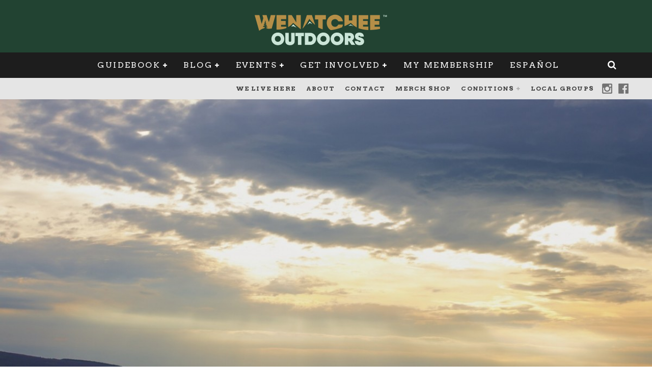

--- FILE ---
content_type: text/html; charset=UTF-8
request_url: https://wenatcheeoutdoors.org/2016/04/02/cameron-delfeld-glaciation-loop/
body_size: 40902
content:
<!DOCTYPE html>
<html lang="en-US">
<head>
            <!-- Google tag (gtag.js) -->
        <script async src="https://www.googletagmanager.com/gtag/js?id=G-PJ3EJKXT4Q"></script>
        <script>
          window.dataLayer = window.dataLayer || [];
          function gtag(){dataLayer.push(arguments);}
          gtag('js', new Date());

          gtag('config', 'G-PJ3EJKXT4Q');
        </script>
        <meta charset="UTF-8">
            <meta name="viewport" content="width=device-width, height=device-height, initial-scale=1.0, minimum-scale=1.0">
    
    <link rel="profile" href="http://gmpg.org/xfn/11">
    <meta name='robots' content='index, follow, max-image-preview:large, max-snippet:-1, max-video-preview:-1' />

	<!-- This site is optimized with the Yoast SEO plugin v26.5 - https://yoast.com/wordpress/plugins/seo/ -->
	<title>Cameron-Delfeld Glaciation Loop - Wenatchee Outdoors</title>
	<link rel="canonical" href="https://wenatcheeoutdoors.org/2016/04/02/cameron-delfeld-glaciation-loop/" />
	<meta property="og:locale" content="en_US" />
	<meta property="og:type" content="article" />
	<meta property="og:title" content="Cameron-Delfeld Glaciation Loop - Wenatchee Outdoors" />
	<meta property="og:description" content="&nbsp; Cameron–Delfeld Glaciation Loop The ice ages of the Pleistocene Epoch 2.6 million to 11,000 years ago had a dramatic role in shaping surface and the topography of North Central Washington. Of particular fame are the impacts of the Ice Age Floods where many of the largest floods the planet has ever seen washed over our lands and put the finishing touches on many of our canyons, coulees, and scablands. Immediately north of our dramatic coulee country, the Okanogan Highlands [&hellip;]" />
	<meta property="og:url" content="https://wenatcheeoutdoors.org/2016/04/02/cameron-delfeld-glaciation-loop/" />
	<meta property="og:site_name" content="Wenatchee Outdoors" />
	<meta property="article:publisher" content="https://www.facebook.com/WenatcheeOutdoors" />
	<meta property="article:published_time" content="2016-04-02T04:33:00+00:00" />
	<meta property="article:modified_time" content="2023-04-13T20:57:19+00:00" />
	<meta property="og:image" content="https://wenatcheeoutdoors.org/wp-content/uploads/2016/04/nature-hills-sport-bike-e1459571552376.jpg" />
	<meta property="og:image:width" content="1200" />
	<meta property="og:image:height" content="709" />
	<meta property="og:image:type" content="image/jpeg" />
	<meta name="author" content="Sarah Shaffer" />
	<script type="application/ld+json" class="yoast-schema-graph">{"@context":"https://schema.org","@graph":[{"@type":"Article","@id":"https://wenatcheeoutdoors.org/2016/04/02/cameron-delfeld-glaciation-loop/#article","isPartOf":{"@id":"https://wenatcheeoutdoors.org/2016/04/02/cameron-delfeld-glaciation-loop/"},"author":{"name":"Sarah Shaffer","@id":"https://wenatcheeoutdoors.org/#/schema/person/3a7aff7762da748e5bb00a7241052733"},"headline":"Cameron-Delfeld Glaciation Loop","datePublished":"2016-04-02T04:33:00+00:00","dateModified":"2023-04-13T20:57:19+00:00","mainEntityOfPage":{"@id":"https://wenatcheeoutdoors.org/2016/04/02/cameron-delfeld-glaciation-loop/"},"wordCount":1229,"commentCount":0,"publisher":{"@id":"https://wenatcheeoutdoors.org/#organization"},"image":{"@id":"https://wenatcheeoutdoors.org/2016/04/02/cameron-delfeld-glaciation-loop/#primaryimage"},"thumbnailUrl":"https://wenatcheeoutdoors.org/wp-content/uploads/2016/04/nature-hills-sport-bike-e1459571552376.jpg","keywords":["Education","Fall","Good Reads","Spring"],"articleSection":["Guidebook"],"inLanguage":"en-US","potentialAction":[{"@type":"CommentAction","name":"Comment","target":["https://wenatcheeoutdoors.org/2016/04/02/cameron-delfeld-glaciation-loop/#respond"]}]},{"@type":"WebPage","@id":"https://wenatcheeoutdoors.org/2016/04/02/cameron-delfeld-glaciation-loop/","url":"https://wenatcheeoutdoors.org/2016/04/02/cameron-delfeld-glaciation-loop/","name":"Cameron-Delfeld Glaciation Loop - Wenatchee Outdoors","isPartOf":{"@id":"https://wenatcheeoutdoors.org/#website"},"primaryImageOfPage":{"@id":"https://wenatcheeoutdoors.org/2016/04/02/cameron-delfeld-glaciation-loop/#primaryimage"},"image":{"@id":"https://wenatcheeoutdoors.org/2016/04/02/cameron-delfeld-glaciation-loop/#primaryimage"},"thumbnailUrl":"https://wenatcheeoutdoors.org/wp-content/uploads/2016/04/nature-hills-sport-bike-e1459571552376.jpg","datePublished":"2016-04-02T04:33:00+00:00","dateModified":"2023-04-13T20:57:19+00:00","breadcrumb":{"@id":"https://wenatcheeoutdoors.org/2016/04/02/cameron-delfeld-glaciation-loop/#breadcrumb"},"inLanguage":"en-US","potentialAction":[{"@type":"ReadAction","target":["https://wenatcheeoutdoors.org/2016/04/02/cameron-delfeld-glaciation-loop/"]}]},{"@type":"ImageObject","inLanguage":"en-US","@id":"https://wenatcheeoutdoors.org/2016/04/02/cameron-delfeld-glaciation-loop/#primaryimage","url":"https://wenatcheeoutdoors.org/wp-content/uploads/2016/04/nature-hills-sport-bike-e1459571552376.jpg","contentUrl":"https://wenatcheeoutdoors.org/wp-content/uploads/2016/04/nature-hills-sport-bike-e1459571552376.jpg","width":1200,"height":709},{"@type":"BreadcrumbList","@id":"https://wenatcheeoutdoors.org/2016/04/02/cameron-delfeld-glaciation-loop/#breadcrumb","itemListElement":[{"@type":"ListItem","position":1,"name":"Home","item":"https://wenatcheeoutdoors.org/"},{"@type":"ListItem","position":2,"name":"Blog","item":"https://wenatcheeoutdoors.org/blog/"},{"@type":"ListItem","position":3,"name":"Cameron-Delfeld Glaciation Loop"}]},{"@type":"WebSite","@id":"https://wenatcheeoutdoors.org/#website","url":"https://wenatcheeoutdoors.org/","name":"Wenatchee Outdoors","description":"Inspire, guide, and connect our outdoor community.","publisher":{"@id":"https://wenatcheeoutdoors.org/#organization"},"alternateName":"WenOut","potentialAction":[{"@type":"SearchAction","target":{"@type":"EntryPoint","urlTemplate":"https://wenatcheeoutdoors.org/?s={search_term_string}"},"query-input":{"@type":"PropertyValueSpecification","valueRequired":true,"valueName":"search_term_string"}}],"inLanguage":"en-US"},{"@type":"Organization","@id":"https://wenatcheeoutdoors.org/#organization","name":"Wenatchee Outdoors","alternateName":"WenOut","url":"https://wenatcheeoutdoors.org/","logo":{"@type":"ImageObject","inLanguage":"en-US","@id":"https://wenatcheeoutdoors.org/#/schema/logo/image/","url":"https://wenatcheeoutdoors.org/wp-content/uploads/2016/03/wordpress-logo-retina.png","contentUrl":"https://wenatcheeoutdoors.org/wp-content/uploads/2016/03/wordpress-logo-retina.png","width":520,"height":140,"caption":"Wenatchee Outdoors"},"image":{"@id":"https://wenatcheeoutdoors.org/#/schema/logo/image/"},"sameAs":["https://www.facebook.com/WenatcheeOutdoors","https://www.instagram.com/wenatcheeoutdoors/"]},{"@type":"Person","@id":"https://wenatcheeoutdoors.org/#/schema/person/3a7aff7762da748e5bb00a7241052733","name":"Sarah Shaffer","image":{"@type":"ImageObject","inLanguage":"en-US","@id":"https://wenatcheeoutdoors.org/#/schema/person/image/","url":"https://secure.gravatar.com/avatar/7bae354202fc5ea7f78cf504c886f5ff8287ce4e4d95bfafd13298796e7d4228?s=96&d=retro&r=g","contentUrl":"https://secure.gravatar.com/avatar/7bae354202fc5ea7f78cf504c886f5ff8287ce4e4d95bfafd13298796e7d4228?s=96&d=retro&r=g","caption":"Sarah Shaffer"},"description":"Sarah is fortunate to have her dream job as the Executive Director for Wenatchee Outdoors. Her interests include people, nature, wildlife and getting her sweat on outside. Alpine rock climbing, mountain biking and skate skiing are her outdoor passions. Sarah enjoys gardening, baking and home remodel projects. She is the mother of one, which keeps her busy and happy on a daily basis. Activities she would like to pursue that would be new to her are kayaking and backcountry skiing.","sameAs":["http://www.wenatcheeoutdoors.org"],"url":"https://wenatcheeoutdoors.org/author/sarah/"}]}</script>
	<!-- / Yoast SEO plugin. -->


<link rel='dns-prefetch' href='//translate.google.com' />
<link rel='dns-prefetch' href='//fonts.googleapis.com' />
<link rel="alternate" type="application/rss+xml" title="Wenatchee Outdoors &raquo; Feed" href="https://wenatcheeoutdoors.org/feed/" />
<link rel="alternate" type="application/rss+xml" title="Wenatchee Outdoors &raquo; Comments Feed" href="https://wenatcheeoutdoors.org/comments/feed/" />
<link rel="alternate" type="text/calendar" title="Wenatchee Outdoors &raquo; iCal Feed" href="https://wenatcheeoutdoors.org/events/?ical=1" />
<link rel="alternate" type="application/rss+xml" title="Wenatchee Outdoors &raquo; Cameron-Delfeld Glaciation Loop Comments Feed" href="https://wenatcheeoutdoors.org/2016/04/02/cameron-delfeld-glaciation-loop/feed/" />
<link rel="alternate" title="oEmbed (JSON)" type="application/json+oembed" href="https://wenatcheeoutdoors.org/wp-json/oembed/1.0/embed?url=https%3A%2F%2Fwenatcheeoutdoors.org%2F2016%2F04%2F02%2Fcameron-delfeld-glaciation-loop%2F" />
<link rel="alternate" title="oEmbed (XML)" type="text/xml+oembed" href="https://wenatcheeoutdoors.org/wp-json/oembed/1.0/embed?url=https%3A%2F%2Fwenatcheeoutdoors.org%2F2016%2F04%2F02%2Fcameron-delfeld-glaciation-loop%2F&#038;format=xml" />
<!-- wenatcheeoutdoors.org is managing ads with Advanced Ads 2.0.14 – https://wpadvancedads.com/ --><script id="wenat-ready">
			window.advanced_ads_ready=function(e,a){a=a||"complete";var d=function(e){return"interactive"===a?"loading"!==e:"complete"===e};d(document.readyState)?e():document.addEventListener("readystatechange",(function(a){d(a.target.readyState)&&e()}),{once:"interactive"===a})},window.advanced_ads_ready_queue=window.advanced_ads_ready_queue||[];		</script>
		<style id='wp-img-auto-sizes-contain-inline-css' type='text/css'>
img:is([sizes=auto i],[sizes^="auto," i]){contain-intrinsic-size:3000px 1500px}
/*# sourceURL=wp-img-auto-sizes-contain-inline-css */
</style>
<link rel='stylesheet' id='sbi_styles-css' href='https://wenatcheeoutdoors.org/wp-content/plugins/instagram-feed/css/sbi-styles.min.css?ver=6.10.0' type='text/css' media='all' />
<style id='wp-emoji-styles-inline-css' type='text/css'>

	img.wp-smiley, img.emoji {
		display: inline !important;
		border: none !important;
		box-shadow: none !important;
		height: 1em !important;
		width: 1em !important;
		margin: 0 0.07em !important;
		vertical-align: -0.1em !important;
		background: none !important;
		padding: 0 !important;
	}
/*# sourceURL=wp-emoji-styles-inline-css */
</style>
<link rel='stylesheet' id='wp-block-library-css' href='https://wenatcheeoutdoors.org/wp-includes/css/dist/block-library/style.min.css?ver=6.9' type='text/css' media='all' />
<style id='global-styles-inline-css' type='text/css'>
:root{--wp--preset--aspect-ratio--square: 1;--wp--preset--aspect-ratio--4-3: 4/3;--wp--preset--aspect-ratio--3-4: 3/4;--wp--preset--aspect-ratio--3-2: 3/2;--wp--preset--aspect-ratio--2-3: 2/3;--wp--preset--aspect-ratio--16-9: 16/9;--wp--preset--aspect-ratio--9-16: 9/16;--wp--preset--color--black: #000000;--wp--preset--color--cyan-bluish-gray: #abb8c3;--wp--preset--color--white: #ffffff;--wp--preset--color--pale-pink: #f78da7;--wp--preset--color--vivid-red: #cf2e2e;--wp--preset--color--luminous-vivid-orange: #ff6900;--wp--preset--color--luminous-vivid-amber: #fcb900;--wp--preset--color--light-green-cyan: #7bdcb5;--wp--preset--color--vivid-green-cyan: #00d084;--wp--preset--color--pale-cyan-blue: #8ed1fc;--wp--preset--color--vivid-cyan-blue: #0693e3;--wp--preset--color--vivid-purple: #9b51e0;--wp--preset--gradient--vivid-cyan-blue-to-vivid-purple: linear-gradient(135deg,rgb(6,147,227) 0%,rgb(155,81,224) 100%);--wp--preset--gradient--light-green-cyan-to-vivid-green-cyan: linear-gradient(135deg,rgb(122,220,180) 0%,rgb(0,208,130) 100%);--wp--preset--gradient--luminous-vivid-amber-to-luminous-vivid-orange: linear-gradient(135deg,rgb(252,185,0) 0%,rgb(255,105,0) 100%);--wp--preset--gradient--luminous-vivid-orange-to-vivid-red: linear-gradient(135deg,rgb(255,105,0) 0%,rgb(207,46,46) 100%);--wp--preset--gradient--very-light-gray-to-cyan-bluish-gray: linear-gradient(135deg,rgb(238,238,238) 0%,rgb(169,184,195) 100%);--wp--preset--gradient--cool-to-warm-spectrum: linear-gradient(135deg,rgb(74,234,220) 0%,rgb(151,120,209) 20%,rgb(207,42,186) 40%,rgb(238,44,130) 60%,rgb(251,105,98) 80%,rgb(254,248,76) 100%);--wp--preset--gradient--blush-light-purple: linear-gradient(135deg,rgb(255,206,236) 0%,rgb(152,150,240) 100%);--wp--preset--gradient--blush-bordeaux: linear-gradient(135deg,rgb(254,205,165) 0%,rgb(254,45,45) 50%,rgb(107,0,62) 100%);--wp--preset--gradient--luminous-dusk: linear-gradient(135deg,rgb(255,203,112) 0%,rgb(199,81,192) 50%,rgb(65,88,208) 100%);--wp--preset--gradient--pale-ocean: linear-gradient(135deg,rgb(255,245,203) 0%,rgb(182,227,212) 50%,rgb(51,167,181) 100%);--wp--preset--gradient--electric-grass: linear-gradient(135deg,rgb(202,248,128) 0%,rgb(113,206,126) 100%);--wp--preset--gradient--midnight: linear-gradient(135deg,rgb(2,3,129) 0%,rgb(40,116,252) 100%);--wp--preset--font-size--small: 13px;--wp--preset--font-size--medium: 20px;--wp--preset--font-size--large: 36px;--wp--preset--font-size--x-large: 42px;--wp--preset--spacing--20: 0.44rem;--wp--preset--spacing--30: 0.67rem;--wp--preset--spacing--40: 1rem;--wp--preset--spacing--50: 1.5rem;--wp--preset--spacing--60: 2.25rem;--wp--preset--spacing--70: 3.38rem;--wp--preset--spacing--80: 5.06rem;--wp--preset--shadow--natural: 6px 6px 9px rgba(0, 0, 0, 0.2);--wp--preset--shadow--deep: 12px 12px 50px rgba(0, 0, 0, 0.4);--wp--preset--shadow--sharp: 6px 6px 0px rgba(0, 0, 0, 0.2);--wp--preset--shadow--outlined: 6px 6px 0px -3px rgb(255, 255, 255), 6px 6px rgb(0, 0, 0);--wp--preset--shadow--crisp: 6px 6px 0px rgb(0, 0, 0);}:where(.is-layout-flex){gap: 0.5em;}:where(.is-layout-grid){gap: 0.5em;}body .is-layout-flex{display: flex;}.is-layout-flex{flex-wrap: wrap;align-items: center;}.is-layout-flex > :is(*, div){margin: 0;}body .is-layout-grid{display: grid;}.is-layout-grid > :is(*, div){margin: 0;}:where(.wp-block-columns.is-layout-flex){gap: 2em;}:where(.wp-block-columns.is-layout-grid){gap: 2em;}:where(.wp-block-post-template.is-layout-flex){gap: 1.25em;}:where(.wp-block-post-template.is-layout-grid){gap: 1.25em;}.has-black-color{color: var(--wp--preset--color--black) !important;}.has-cyan-bluish-gray-color{color: var(--wp--preset--color--cyan-bluish-gray) !important;}.has-white-color{color: var(--wp--preset--color--white) !important;}.has-pale-pink-color{color: var(--wp--preset--color--pale-pink) !important;}.has-vivid-red-color{color: var(--wp--preset--color--vivid-red) !important;}.has-luminous-vivid-orange-color{color: var(--wp--preset--color--luminous-vivid-orange) !important;}.has-luminous-vivid-amber-color{color: var(--wp--preset--color--luminous-vivid-amber) !important;}.has-light-green-cyan-color{color: var(--wp--preset--color--light-green-cyan) !important;}.has-vivid-green-cyan-color{color: var(--wp--preset--color--vivid-green-cyan) !important;}.has-pale-cyan-blue-color{color: var(--wp--preset--color--pale-cyan-blue) !important;}.has-vivid-cyan-blue-color{color: var(--wp--preset--color--vivid-cyan-blue) !important;}.has-vivid-purple-color{color: var(--wp--preset--color--vivid-purple) !important;}.has-black-background-color{background-color: var(--wp--preset--color--black) !important;}.has-cyan-bluish-gray-background-color{background-color: var(--wp--preset--color--cyan-bluish-gray) !important;}.has-white-background-color{background-color: var(--wp--preset--color--white) !important;}.has-pale-pink-background-color{background-color: var(--wp--preset--color--pale-pink) !important;}.has-vivid-red-background-color{background-color: var(--wp--preset--color--vivid-red) !important;}.has-luminous-vivid-orange-background-color{background-color: var(--wp--preset--color--luminous-vivid-orange) !important;}.has-luminous-vivid-amber-background-color{background-color: var(--wp--preset--color--luminous-vivid-amber) !important;}.has-light-green-cyan-background-color{background-color: var(--wp--preset--color--light-green-cyan) !important;}.has-vivid-green-cyan-background-color{background-color: var(--wp--preset--color--vivid-green-cyan) !important;}.has-pale-cyan-blue-background-color{background-color: var(--wp--preset--color--pale-cyan-blue) !important;}.has-vivid-cyan-blue-background-color{background-color: var(--wp--preset--color--vivid-cyan-blue) !important;}.has-vivid-purple-background-color{background-color: var(--wp--preset--color--vivid-purple) !important;}.has-black-border-color{border-color: var(--wp--preset--color--black) !important;}.has-cyan-bluish-gray-border-color{border-color: var(--wp--preset--color--cyan-bluish-gray) !important;}.has-white-border-color{border-color: var(--wp--preset--color--white) !important;}.has-pale-pink-border-color{border-color: var(--wp--preset--color--pale-pink) !important;}.has-vivid-red-border-color{border-color: var(--wp--preset--color--vivid-red) !important;}.has-luminous-vivid-orange-border-color{border-color: var(--wp--preset--color--luminous-vivid-orange) !important;}.has-luminous-vivid-amber-border-color{border-color: var(--wp--preset--color--luminous-vivid-amber) !important;}.has-light-green-cyan-border-color{border-color: var(--wp--preset--color--light-green-cyan) !important;}.has-vivid-green-cyan-border-color{border-color: var(--wp--preset--color--vivid-green-cyan) !important;}.has-pale-cyan-blue-border-color{border-color: var(--wp--preset--color--pale-cyan-blue) !important;}.has-vivid-cyan-blue-border-color{border-color: var(--wp--preset--color--vivid-cyan-blue) !important;}.has-vivid-purple-border-color{border-color: var(--wp--preset--color--vivid-purple) !important;}.has-vivid-cyan-blue-to-vivid-purple-gradient-background{background: var(--wp--preset--gradient--vivid-cyan-blue-to-vivid-purple) !important;}.has-light-green-cyan-to-vivid-green-cyan-gradient-background{background: var(--wp--preset--gradient--light-green-cyan-to-vivid-green-cyan) !important;}.has-luminous-vivid-amber-to-luminous-vivid-orange-gradient-background{background: var(--wp--preset--gradient--luminous-vivid-amber-to-luminous-vivid-orange) !important;}.has-luminous-vivid-orange-to-vivid-red-gradient-background{background: var(--wp--preset--gradient--luminous-vivid-orange-to-vivid-red) !important;}.has-very-light-gray-to-cyan-bluish-gray-gradient-background{background: var(--wp--preset--gradient--very-light-gray-to-cyan-bluish-gray) !important;}.has-cool-to-warm-spectrum-gradient-background{background: var(--wp--preset--gradient--cool-to-warm-spectrum) !important;}.has-blush-light-purple-gradient-background{background: var(--wp--preset--gradient--blush-light-purple) !important;}.has-blush-bordeaux-gradient-background{background: var(--wp--preset--gradient--blush-bordeaux) !important;}.has-luminous-dusk-gradient-background{background: var(--wp--preset--gradient--luminous-dusk) !important;}.has-pale-ocean-gradient-background{background: var(--wp--preset--gradient--pale-ocean) !important;}.has-electric-grass-gradient-background{background: var(--wp--preset--gradient--electric-grass) !important;}.has-midnight-gradient-background{background: var(--wp--preset--gradient--midnight) !important;}.has-small-font-size{font-size: var(--wp--preset--font-size--small) !important;}.has-medium-font-size{font-size: var(--wp--preset--font-size--medium) !important;}.has-large-font-size{font-size: var(--wp--preset--font-size--large) !important;}.has-x-large-font-size{font-size: var(--wp--preset--font-size--x-large) !important;}
/*# sourceURL=global-styles-inline-css */
</style>

<style id='classic-theme-styles-inline-css' type='text/css'>
/*! This file is auto-generated */
.wp-block-button__link{color:#fff;background-color:#32373c;border-radius:9999px;box-shadow:none;text-decoration:none;padding:calc(.667em + 2px) calc(1.333em + 2px);font-size:1.125em}.wp-block-file__button{background:#32373c;color:#fff;text-decoration:none}
/*# sourceURL=/wp-includes/css/classic-themes.min.css */
</style>
<link rel='stylesheet' id='contact-form-7-css' href='https://wenatcheeoutdoors.org/wp-content/plugins/contact-form-7/includes/css/styles.css?ver=6.1.4' type='text/css' media='all' />
<link rel='stylesheet' id='google-language-translator-css' href='https://wenatcheeoutdoors.org/wp-content/plugins/google-language-translator/css/style.css?ver=6.0.20' type='text/css' media='' />
<link rel='stylesheet' id='usp_style-css' href='https://wenatcheeoutdoors.org/wp-content/plugins/user-submitted-posts/resources/usp.css?ver=20251121' type='text/css' media='all' />
<link rel='stylesheet' id='widgets-on-pages-css' href='https://wenatcheeoutdoors.org/wp-content/plugins/widgets-on-pages/public/css/widgets-on-pages-public.css?ver=1.4.0' type='text/css' media='all' />
<link rel='stylesheet' id='mc4wp-form-themes-css' href='https://wenatcheeoutdoors.org/wp-content/plugins/mailchimp-for-wp/assets/css/form-themes.css?ver=4.10.9' type='text/css' media='all' />
<link rel='stylesheet' id='valenti-style-css' href='https://wenatcheeoutdoors.org/wp-content/themes/valenti/assets/css/style.min.css?ver=5.6.3.9' type='text/css' media='all' />
<style id='valenti-style-inline-css' type='text/css'>
.secondary-menu-wrap .cb-breaking-news ul li a { color:#224332; }body{ color:#224332}.entry-content h1, .entry-content h2, .entry-content h3, .entry-content h4, .entry-content h5, .entry-content h6{ color:#333333}.link-color-wrap a, .block-wrap-code .block a{ color:}.link-color-wrap a:hover, .block-wrap-code .block a:hover{ color:#1a75ca}body{font-family:'Quattrocento Sans',sans-serif;font-size:14px;font-weight:400;line-height:1.666;text-transform:none;}.excerpt{font-family:'Quattrocento Sans',sans-serif;font-size:14px;font-weight:400;line-height:1.666;text-transform:none;}.preview-thumbnail .title, .preview-review .title{font-family:'Arvo',serif;font-size:14px;font-weight:700;line-height:1.3;text-transform:none;}.byline{font-family:'Arvo',serif;font-size:11px;font-weight:400;letter-spacing:0.1em;line-height:1.3;text-transform:none;}.hero-meta .byline{font-family:'Arvo',serif;font-size:11px;font-weight:400;letter-spacing:0.05em;line-height:1.3;text-transform:none;}.tipi-button{font-family:'Arvo',serif;font-size:14px;font-weight:700;letter-spacing:0.1em;text-transform:uppercase;}.secondary-menu-wrap, .secondary-menu-wrap .sub-menu a:not(.tipi-button){font-family:'Arvo',serif;font-size:14px;font-weight:700;letter-spacing:0.1em;line-height:1;text-transform:uppercase;}.footer-menu{font-family:'Arvo',serif;font-size:12px;font-weight:400;line-height:1;text-transform:none;}.site-footer .textwidget{font-family:'Quattrocento Sans',sans-serif;font-size:14px;font-weight:400;line-height:1.666;text-transform:none;}.copyright{font-family:'Quattrocento Sans',sans-serif;font-size:12px;font-weight:400;line-height:1;text-transform:none;}.preview-slider.title-s .title{font-family:'Arvo',serif;font-size:14px;font-weight:700;letter-spacing:0.04em;line-height:1.4;text-transform:uppercase;}.preview-slider.title-m .title{font-family:'Arvo',serif;font-size:14px;font-weight:700;letter-spacing:0.04em;line-height:1.4;text-transform:uppercase;}.preview-slider.title-l .title{font-family:'Arvo',serif;font-size:14px;font-weight:700;letter-spacing:0.04em;line-height:1.4;text-transform:uppercase;}.preview-slider.title-xl .title{font-family:'Arvo',serif;font-size:14px;font-weight:700;letter-spacing:0.04em;line-height:1.4;text-transform:uppercase;}.preview-grid.title-xs .title{font-family:'Arvo',serif;font-size:14px;font-weight:700;letter-spacing:0.04em;line-height:1.4;text-transform:uppercase;}.preview-grid.title-s .title{font-family:'Arvo',serif;font-size:14px;font-weight:700;letter-spacing:0.04em;line-height:1.4;text-transform:uppercase;}.preview-grid.title-m .title{font-family:'Arvo',serif;font-size:14px;font-weight:700;letter-spacing:0.04em;line-height:1.4;text-transform:uppercase;}.preview-grid.title-l .title{font-family:'Arvo',serif;font-size:14px;font-weight:700;letter-spacing:0.04em;line-height:1.4;text-transform:uppercase;}.preview-classic .title{font-family:'Arvo',serif;font-size:14px;font-weight:400;letter-spacing:0.05em;line-height:1.3;text-transform:none;}.preview-2 .title{font-family:'Arvo',serif;font-size:14px;font-weight:400;letter-spacing:0.05em;line-height:1.3;text-transform:none;}.entry-content blockquote, .entry-content blockquote p{font-family:'Arvo',serif;font-size:18px;font-weight:400;line-height:1.5;text-transform:none;}.hero-wrap .caption, .gallery-block__wrap .caption, figcaption{font-family:'Quattrocento Sans',sans-serif;font-size:10px;font-weight:400;line-height:1.2;text-transform:none;}.main-navigation .horizontal-menu > li > a{font-family:'Arvo',serif;font-size:14px;font-weight:400;letter-spacing:0.15em;line-height:1;text-transform:uppercase;}.sub-menu a:not(.tipi-button){font-family:'Arvo',serif;font-size:14px;font-weight:400;letter-spacing:0.13em;line-height:1.6;text-transform:uppercase;}.hero-meta.tipi-s-typo .title{font-family:'Arvo',serif;font-size:18px;font-weight:700;line-height:1.3;text-transform:none;}.hero-meta.tipi-m-typo .title{font-family:'Arvo',serif;font-size:18px;font-weight:700;line-height:1.3;text-transform:uppercase;}.hero-meta.tipi-l-typo .title{font-family:'Arvo',serif;font-size:18px;font-weight:700;line-height:1.3;text-transform:uppercase;}.entry-content h2{font-family:'Arvo',serif;font-size:18px;font-weight:700;line-height:1.3;text-transform:none;}.entry-content h3{font-family:'Arvo',serif;font-size:14px;font-weight:700;letter-spacing:0.1em;line-height:1.3;text-transform:uppercase;}.entry-content h4{font-family:'Arvo',serif;font-size:14px;font-weight:700;letter-spacing:0.1em;line-height:1.3;text-transform:uppercase;}.entry-content h5{font-family:'Arvo',serif;font-size:14px;font-weight:700;letter-spacing:0.1em;line-height:1.3;text-transform:uppercase;}.widget-title{font-family:'Arvo',serif;font-size:14px;font-weight:700;letter-spacing:0.1em;line-height:1.3;text-transform:uppercase;}.block-title-wrap .title{font-family:'Arvo',serif;font-size:16px;font-weight:700;letter-spacing:0.16em;line-height:1.8;text-transform:uppercase;}.block-subtitle{font-family:'Quattrocento Sans',sans-serif;font-size:15px;font-weight:700;letter-spacing:0.1em;line-height:1.3;text-transform:none;}.preview-classic { padding-bottom: 30px; }.block-wrap-classic .block ~ .block { padding-top: 30px; }.preview-thumbnail { padding-bottom: 20px; }.valenti-widget .preview-thumbnail { padding-bottom: 15px; }.block-title-inner{ border-bottom:3px solid #161616;}.site-footer > .bg-area{ border-top:20px solid #333333;}.footer-widget-wrap{ border-right:1px solid #333333;}.split-1:not(.preview-thumbnail) .mask {
		-webkit-flex: 0 0 40%;
		-ms-flex: 0 0 40%;
		flex: 0 0 40%;
		width: 40%;
	}.footer-lower {
		padding-top: 30px;
		padding-bottom: 30px;
	}.footer-widget-wrap {
		padding-top: 45px;
		padding-bottom: 45px;
	}.main-menu > li > a {
		padding-top: 17px;
		padding-bottom: 17px;
	}.main-navigation .main-nav-wrap > .menu-icons a{padding-left:10px;}.main-navigation .main-nav-wrap > .menu-icons a{padding-right:10px;}.main-navigation .main-nav-wrap > .menu-icons {margin-right:-10px;}.main-navigation .main-nav-wrap .menu-icons > li > a {font-size:18px;}.secondary-menu-wrap .menu-icons a{padding-left:10px;}.secondary-menu-wrap .menu-icons a{padding-right:10px;}.secondary-menu-wrap .menu-icons {margin-right:-10px;}.secondary-menu-wrap .menu-icons > li > a {font-size:16px;}.accent--color, .bbp-submit-wrapper button, .bbp-submit-wrapper button:visited, .buddypress .cb-cat-header .title a, .woocommerce .star-rating:before, .woocommerce-page .star-rating:before, .woocommerce .star-rating span, .woocommerce-page .star-rating span, .woocommerce .stars a {
		color:#bc9c51;
	}.bbp-submit-wrapper button, #buddypress button:hover, #buddypress a.button:hover, #buddypress a.button:focus, #buddypress input[type=submit]:hover, #buddypress input[type=button]:hover, #buddypress input[type=reset]:hover, #buddypress ul.button-nav li a:hover, #buddypress ul.button-nav li.current a, #buddypress div.generic-button a:hover, #buddypress .comment-reply-link:hover, #buddypress .activity-list li.load-more:hover, #buddypress #groups-list .generic-button a:hover {
		border-color: #bc9c51;
	}.sidebar-widget .widget-title, .cb-cat-header, .site-footer .footer-widget-area .widget-title span, #wp-calendar caption, #buddypress #members-list .cb-member-list-box .item .item-title, #buddypress div.item-list-tabs ul li.selected, #buddypress div.item-list-tabs ul li.current, #buddypress .item-list-tabs ul li:hover, .woocommerce div.product .woocommerce-tabs ul.tabs li.active,
	.author-page-box {
		border-bottom-color: #bc9c51 ;
	}.cb-highlight, #buddypress button:hover, #buddypress a.button:hover, #buddypress a.button:focus, #buddypress input[type=submit]:hover, #buddypress input[type=button]:hover, #buddypress input[type=reset]:hover, #buddypress ul.button-nav li a:hover, #buddypress ul.button-nav li.current a, #buddypress div.generic-button a:hover, #buddypress .comment-reply-link:hover, #buddypress .activity-list li.load-more:hover, #buddypress #groups-list .generic-button a:hover {
		background-color: #bc9c51;
	}.font-b { font-family: 'Quattrocento Sans',sans-serif; }h1, h2, h3, h4, h5, h6, .font-h, #bbp-user-navigation, .product_meta, .price, .woocommerce-review-link, .cart_item, .cart-collaterals .cart_totals th { font-family: 'Arvo',serif }.site-mob-header:not(.site-mob-header-11) .header-padding .logo-main-wrap, .site-mob-header:not(.site-mob-header-11) .header-padding .icons-wrap a, .site-mob-header-11 .header-padding {
		padding-top: 15px;
		padding-bottom: 15px;
	}.site-header .header-padding {
		padding-top: 10px;
		padding-bottom: 10px;
	}.site-header .bg-area{background-color: #224332;}.site-header .background{background-position: center center;}.site-header,.site-header a{color: #333;}.site-footer .bg-area{background-color: #1c1d1e;}.site-footer .background{background-position: center center;}.site-footer,.site-footer a{color: #e5e5e5;}.footer-widget-area{background-color: #272727;}.footer-widget-area{background-position: center center;}.footer-widget-area,.footer-widget-area a{color: #e5e5e5;}.grid-spacing { border-top-width: 3px; }.preview-slider.tile-overlay--1:after, .preview-slider.tile-overlay--2 .meta:after { opacity: 0.25; }.preview-grid.tile-overlay--1:after, .preview-grid.tile-overlay--2 .meta:after { opacity: 0.2; }.main-navigation-border { border-bottom-color: #161616; }@media only screen and (min-width: 481px) {.slider-spacing { margin-right: 3px;}.block-wrap-slider .slider { padding-top: 3px;}.grid-spacing { border-right-width: 3px; }.block-wrap-grid:not(.block-wrap-81) .block { width: calc( 100% + 3px ); }}@media only screen and (min-width: 768px) {.grid-spacing { border-right-width: 3px; }.block-wrap-55 .slide { margin-right: 3px!important; }.block-wrap-grid:not(.block-wrap-81) .block { width: calc( 100% + 3px ); }.preview-slider.tile-overlay--1:hover:after, .preview-slider.tile-overlay--2.tile-overlay--gradient:hover:after, .preview-slider.tile-overlay--2:hover .meta:after { opacity: 0.75 ; }.preview-grid.tile-overlay--1:hover:after, .preview-grid.tile-overlay--2.tile-overlay--gradient:hover:after, .preview-grid.tile-overlay--2:hover .meta:after { opacity: 0.3 ; }}@media only screen and (min-width: 1020px) {body{font-size:16px;}.hero-meta .byline{font-size:14px;}.tipi-button{font-size:12px;}.secondary-menu-wrap, .secondary-menu-wrap .sub-menu a:not(.tipi-button){font-size:12px;}.site-footer .textwidget{font-size:16px;}.preview-slider.title-s .title{font-size:16px;}.preview-slider.title-m .title{font-size:20px;}.preview-slider.title-l .title{font-size:30px;}.preview-slider.title-xl .title{font-size:40px;}.preview-grid.title-xs .title{font-size:16px;}.preview-grid.title-s .title{font-size:20px;}.preview-grid.title-m .title{font-size:32px;}.preview-grid.title-l .title{font-size:38px;}.preview-classic .title{font-size:22px;}.preview-2 .title{font-size:26px;}.entry-content blockquote, .entry-content blockquote p{font-size:26px;}.main-navigation .horizontal-menu > li > a{font-size:16px;}.hero-meta.tipi-s-typo .title{font-size:28px;}.hero-meta.tipi-m-typo .title{font-size:40px;}.hero-meta.tipi-l-typo .title{font-size:50px;}.entry-content h2{font-size:20px;}.entry-content h3{font-size:24px;}.entry-content h4{font-size:20px;}.entry-content h5{font-size:18px;}.widget-title{font-size:20px;}.block-title-wrap .title{font-size:22px;}}@media only screen and (min-width: 1200px) {.site {}}.woocommerce-page div.product div.summary {
    float: left !important;
    width: 96% !important;
}

.woocommerce-MyAccount-navigation li {
    width: 100%;
}

.entry-content a {
    color: #6D1A36 !important;
}

.wp-block-button__link {
    background-color: #6D1A36;
    color: #fff;
}

#main .entry-content a.wp-block-button__link:link,
#main .entry-content a.wp-block-button__link:visited {
    color: #fff  !important;
}

#event_tickets .ticket-editor-notice.info {
    display: none;
}
/*# sourceURL=valenti-style-inline-css */
</style>
<link rel='stylesheet' id='valenti-child-style-css' href='https://wenatcheeoutdoors.org/wp-content/themes/valenti-child/style.css?ver=1.2.1' type='text/css' media='all' />
<link rel='stylesheet' id='valenti-child-legacy-css' href='https://wenatcheeoutdoors.org/wp-content/themes/valenti-child/custom-styles.css?ver=6.9' type='text/css' media='all' />
<link rel='stylesheet' id='redesign-css' href='https://wenatcheeoutdoors.org/wp-content/themes/valenti-child/redesign.css?ver=1.1' type='text/css' media='all' />
<link rel='stylesheet' id='valenti-fonts-css' href='https://fonts.googleapis.com/css?family=Arvo%3A400%2C700%7CQuattrocento+Sans%3A400%2C700&#038;subset=greek%2Cgreek-ext&#038;display=swap' type='text/css' media='all' />
<link rel='stylesheet' id='swipebox-css' href='https://wenatcheeoutdoors.org/wp-content/themes/valenti/assets/css/swipebox.min.css?ver=1.4.4.1' type='text/css' media='all' />
<link rel='stylesheet' id='boxzilla-css' href='https://wenatcheeoutdoors.org/wp-content/plugins/boxzilla/assets/css/styles.css?ver=3.4.5' type='text/css' media='all' />
<script type="text/javascript" src="https://wenatcheeoutdoors.org/wp-includes/js/jquery/jquery.min.js?ver=3.7.1" id="jquery-core-js"></script>
<script type="text/javascript" src="https://wenatcheeoutdoors.org/wp-includes/js/jquery/jquery-migrate.min.js?ver=3.4.1" id="jquery-migrate-js"></script>
<script type="text/javascript" src="https://wenatcheeoutdoors.org/wp-includes/js/clipboard.min.js?ver=2.0.11" id="clipboard-js"></script>
<script type="text/javascript" src="https://wenatcheeoutdoors.org/wp-includes/js/plupload/moxie.min.js?ver=1.3.5.1" id="moxiejs-js"></script>
<script type="text/javascript" src="https://wenatcheeoutdoors.org/wp-includes/js/plupload/plupload.min.js?ver=2.1.9" id="plupload-js"></script>
<script src='https://wenatcheeoutdoors.org/wp-content/plugins/event-tickets/common/build/js/underscore-before.js'></script>
<script type="text/javascript" src="https://wenatcheeoutdoors.org/wp-includes/js/underscore.min.js?ver=1.13.7" id="underscore-js"></script>
<script src='https://wenatcheeoutdoors.org/wp-content/plugins/event-tickets/common/build/js/underscore-after.js'></script>
<script type="text/javascript" src="https://wenatcheeoutdoors.org/wp-includes/js/dist/dom-ready.min.js?ver=f77871ff7694fffea381" id="wp-dom-ready-js"></script>
<script type="text/javascript" src="https://wenatcheeoutdoors.org/wp-includes/js/dist/hooks.min.js?ver=dd5603f07f9220ed27f1" id="wp-hooks-js"></script>
<script type="text/javascript" src="https://wenatcheeoutdoors.org/wp-includes/js/dist/i18n.min.js?ver=c26c3dc7bed366793375" id="wp-i18n-js"></script>
<script type="text/javascript" id="wp-i18n-js-after">
/* <![CDATA[ */
wp.i18n.setLocaleData( { 'text direction\u0004ltr': [ 'ltr' ] } );
//# sourceURL=wp-i18n-js-after
/* ]]> */
</script>
<script type="text/javascript" src="https://wenatcheeoutdoors.org/wp-includes/js/dist/a11y.min.js?ver=cb460b4676c94bd228ed" id="wp-a11y-js"></script>
<script type="text/javascript" id="plupload-handlers-js-extra">
/* <![CDATA[ */
var pluploadL10n = {"queue_limit_exceeded":"You have attempted to queue too many files.","file_exceeds_size_limit":"%s exceeds the maximum upload size for this site.","zero_byte_file":"This file is empty. Please try another.","invalid_filetype":"This file cannot be processed by the web server.","not_an_image":"This file is not an image. Please try another.","image_memory_exceeded":"Memory exceeded. Please try another smaller file.","image_dimensions_exceeded":"This is larger than the maximum size. Please try another.","default_error":"An error occurred in the upload. Please try again later.","missing_upload_url":"There was a configuration error. Please contact the server administrator.","upload_limit_exceeded":"You may only upload 1 file.","http_error":"Unexpected response from the server. The file may have been uploaded successfully. Check in the Media Library or reload the page.","http_error_image":"The server cannot process the image. This can happen if the server is busy or does not have enough resources to complete the task. Uploading a smaller image may help. Suggested maximum size is 2560 pixels.","upload_failed":"Upload failed.","big_upload_failed":"Please try uploading this file with the %1$sbrowser uploader%2$s.","big_upload_queued":"%s exceeds the maximum upload size for the multi-file uploader when used in your browser.","io_error":"IO error.","security_error":"Security error.","file_cancelled":"File canceled.","upload_stopped":"Upload stopped.","dismiss":"Dismiss","crunching":"Crunching\u2026","deleted":"moved to the Trash.","error_uploading":"\u201c%s\u201d has failed to upload.","unsupported_image":"This image cannot be displayed in a web browser. For best results convert it to JPEG before uploading.","noneditable_image":"The web server cannot generate responsive image sizes for this image. Convert it to JPEG or PNG before uploading.","file_url_copied":"The file URL has been copied to your clipboard"};
//# sourceURL=plupload-handlers-js-extra
/* ]]> */
</script>
<script type="text/javascript" src="https://wenatcheeoutdoors.org/wp-includes/js/plupload/handlers.min.js?ver=6.9" id="plupload-handlers-js"></script>
<script type="text/javascript" src="https://wenatcheeoutdoors.org/wp-content/plugins/user-submitted-posts/resources/jquery.chosen.js?ver=20251121" id="usp_chosen-js"></script>
<script type="text/javascript" src="https://wenatcheeoutdoors.org/wp-content/plugins/user-submitted-posts/resources/jquery.cookie.js?ver=20251121" id="usp_cookie-js"></script>
<script type="text/javascript" src="https://wenatcheeoutdoors.org/wp-content/plugins/user-submitted-posts/resources/jquery.parsley.min.js?ver=20251121" id="usp_parsley-js"></script>
<script type="text/javascript" id="usp_core-js-before">
/* <![CDATA[ */
var usp_custom_field = "usp_custom_field"; var usp_custom_field_2 = "usp_custom_field_2"; var usp_custom_checkbox = "usp_custom_checkbox"; var usp_case_sensitivity = "false"; var usp_min_images = 0; var usp_max_images = 1; var usp_parsley_error = "Incorrect response."; var usp_multiple_cats = 0; var usp_existing_tags = 1; var usp_recaptcha_disp = "hide"; var usp_recaptcha_vers = "2"; var usp_recaptcha_key = ""; var challenge_nonce = "b19be9503e"; var ajax_url = "https:\/\/wenatcheeoutdoors.org\/wp-admin\/admin-ajax.php"; 
//# sourceURL=usp_core-js-before
/* ]]> */
</script>
<script type="text/javascript" src="https://wenatcheeoutdoors.org/wp-content/plugins/user-submitted-posts/resources/jquery.usp.core.js?ver=20251121" id="usp_core-js"></script>
<script type="text/javascript" src="https://wenatcheeoutdoors.org/wp-content/themes/valenti-child/js/app.js?ver=1.0" id="app-js-js"></script>
<link rel="https://api.w.org/" href="https://wenatcheeoutdoors.org/wp-json/" /><link rel="alternate" title="JSON" type="application/json" href="https://wenatcheeoutdoors.org/wp-json/wp/v2/posts/993" /><link rel="EditURI" type="application/rsd+xml" title="RSD" href="https://wenatcheeoutdoors.org/xmlrpc.php?rsd" />
<meta name="generator" content="WordPress 6.9" />
<link rel='shortlink' href='https://wenatcheeoutdoors.org/?p=993' />
<style>#google_language_translator a{display:none!important;}div.skiptranslate.goog-te-gadget{display:inline!important;}.goog-te-gadget{color:transparent!important;}.goog-te-gadget{font-size:0px!important;}.goog-branding{display:none;}.goog-tooltip{display: none!important;}.goog-tooltip:hover{display: none!important;}.goog-text-highlight{background-color:transparent!important;border:none!important;box-shadow:none!important;}#google_language_translator select.goog-te-combo{color:#32373c;}#google_language_translator{color:transparent;}body{top:0px!important;}#goog-gt-{display:none!important;}font font{background-color:transparent!important;box-shadow:none!important;position:initial!important;}#glt-translate-trigger{left:20px;right:auto;}#glt-translate-trigger > span{color:#ffffff;}#glt-translate-trigger{background:#f89406;}</style>        <style type="text/css" id="pf-main-css">
            
				@media screen {
					.printfriendly {
						z-index: 1000; display: flex; margin: 0px 0px 0px 0px
					}
					.printfriendly a, .printfriendly a:link, .printfriendly a:visited, .printfriendly a:hover, .printfriendly a:active {
						font-weight: 600;
						cursor: pointer;
						text-decoration: none;
						border: none;
						-webkit-box-shadow: none;
						-moz-box-shadow: none;
						box-shadow: none;
						outline:none;
						font-size: 14px !important;
						color: #85a039 !important;
					}
					.printfriendly.pf-alignleft {
						justify-content: start;
					}
					.printfriendly.pf-alignright {
						justify-content: end;
					}
					.printfriendly.pf-aligncenter {
						justify-content: center;
						
					}
				}

				.pf-button-img {
					border: none;
					-webkit-box-shadow: none;
					-moz-box-shadow: none;
					box-shadow: none;
					padding: 0;
					margin: 0;
					display: inline;
					vertical-align: middle;
				}

				img.pf-button-img + .pf-button-text {
					margin-left: 6px;
				}

				@media print {
					.printfriendly {
						display: none;
					}
				}
				        </style>

            
        <style type="text/css" id="pf-excerpt-styles">
          .pf-button.pf-button-excerpt {
              display: none;
           }
        </style>

            <meta name="et-api-version" content="v1"><meta name="et-api-origin" content="https://wenatcheeoutdoors.org"><link rel="https://theeventscalendar.com/" href="https://wenatcheeoutdoors.org/wp-json/tribe/tickets/v1/" /><meta name="tec-api-version" content="v1"><meta name="tec-api-origin" content="https://wenatcheeoutdoors.org"><link rel="alternate" href="https://wenatcheeoutdoors.org/wp-json/tribe/events/v1/" /><meta name="generator" content="Give v4.13.1" />
<link rel="preload" type="font/woff2" as="font" href="https://wenatcheeoutdoors.org/wp-content/themes/valenti/assets/css/valenti/valenti.woff2?o9cfvj" crossorigin><link rel="dns-prefetch" href="//fonts.googleapis.com"><link rel="preconnect" href="https://fonts.gstatic.com/" crossorigin><style type="text/css">.recentcomments a{display:inline !important;padding:0 !important;margin:0 !important;}</style><script>(()=>{var o=[],i={};["on","off","toggle","show"].forEach((l=>{i[l]=function(){o.push([l,arguments])}})),window.Boxzilla=i,window.boxzilla_queue=o})();</script><link rel="icon" href="https://wenatcheeoutdoors.org/wp-content/uploads/2023/10/bug-light-bg-favicon-100x100.png" sizes="32x32" />
<link rel="icon" href="https://wenatcheeoutdoors.org/wp-content/uploads/2023/10/bug-light-bg-favicon-300x300.png" sizes="192x192" />
<link rel="apple-touch-icon" href="https://wenatcheeoutdoors.org/wp-content/uploads/2023/10/bug-light-bg-favicon-300x300.png" />
<meta name="msapplication-TileImage" content="https://wenatcheeoutdoors.org/wp-content/uploads/2023/10/bug-light-bg-favicon-300x300.png" />
		<style type="text/css" id="wp-custom-css">
			#cb-section-a > div {
	margin-top: 2rem;
}

#cb-section-a > div#block-wrap-40752 {
	margin-top: 0rem;
}

@media only screen and (min-width: 768px) {
    .block--with-bg .block {
        padding: 0px;
    }
}


@media only screen and (min-width: 768px) {
    .cb-top-menu-wrap.side-spacing {
        padding-left: 0px;
        padding-right: 0px;
    }

.tribe-community-events-content .tribe-event-list-search input[type=search] {
	width: 80%;	
}

.tribe-events-single ul.tribe-related-events li .tribe-related-event-info {
    padding: 10px;
}

.tribe-community-events .events-community-post-content label, .tribe-community-events .events-community-post-title label {
    font-family: Arvo, serif;
}

.entry-content a.wp-element-button {
	color: #fff !important;
}

.entry-content ul, .entry-content ol  {
  margin: 15px;
	padding-left: 15px;align-content
}

#tribe-community-events-list thead tr th {
	text-align: left;
}

.tribe-button.submit.events-community-submit {
	height: 40px;
}

#tribe-events-report .wrap {
  width: 1000px;
	padding: 2em 0 6em 0;
}

#tribe-events-report .wrap a {
  color: #6D1A36;
}

#tribe-events-report .event-tickets-ticket-name, 
#tribe-events-report .column-security, 
#tribe-events-report .purchaser_name  {
	color: #333;	
}

.components-button.is-primary  {
	background-color: #6D1A36;
	border-radius: 5px;
}

#tribe-events-report .wrap input {
  height: 22px;
	padding: 5px;
}

#tribe-events-report .wrap .tribe-admin-search-type, 
#tribe-events-report .wrap #bulk-action-selector-top, 
#tribe-events-report .wrap #bulk-action-selector-bottom {
  margin-top: 11px;
	height: 37px;
	padding: 5px;
}

#tribe-events-report .wrap .button,
#tribe-events-report .wrap .print .button .action {
  height: 36px;
	padding: 7px 14px;
	background-color: #6D1A36;
	color: #fff;
	border: none;
	border-radius: 5px;
}

#tribe-events-report #search-submit,
#tribe-events-report .print.button.action,
#tribe-events-report .export.button.action,
#tribe-events-report .email.button.action
{
	background-color: #141827;
}

#tribe-community-events.form form {
	width: 1000px;
	padding: 0 0 3em 0;
  margin: 0 auto;
}

#tribe-community-events .events-community-submit {
	padding: 7px 14px;
	background-color: #6D1A36;
	color: #fff;
	border: none;
	border-radius: 5px;
}

#tribe-community-events .events-community-submit {
	padding: 7px 14px;
	background-color: #6D1A36;
	color: #fff;
	border: none;
	border-radius: 5px;
}

#tribe-community-events .tribe-community-event-info div {
	margin: 5px 0;
}
#tribe-community-events .tribe-community-event-info div label {
	width: 188px;
  display: inline-block;
	text-align: right;
}

#tribe-community-events .tribe-community-event-info input#EventWebsite {
	width: 400px;
}

#tribe-community-events .tribe-community-event-info div.tribe_sectionheader label	 {
	text-align: left;
}

#tribe-community-events .tribe-community-event-info div.tribe_sectionheader h4,
#tribe-community-events .tribe-community-event-info div.tribe_sectionheader h4 label{
	font-size: 20px;
}		

.information-card .inline-link a {
	display: inline;
	color: #fff !important;
}

.tribe-events-schedule .tribe-events-cost {
    display: none;
}

.totalcontest-mobile-menu {
	display: none!important;
}

.totalcontest-desktop-menu {
	display: flex!important;
	flex-direction: row;
}
.totalcontest-submissions-items {
	align-items: baseline;
}

.wp-block-gallery.has-nested-images figure.wp-block-image figcaption {
	bottom: 20px;
}

figure.list-table table td {
	border: none;
	border-color: #fff;
}

figure.list-table td {
	vertical-align: top;
}


.givewp-fields-consent label::before {
  width: 60px;
  height: 20px;
}		</style>
		<style id='valenti-logo-inline-css' type='text/css'>
@media only screen and (min-width: 1200px) {.logo-main img{ display:inline-block; width:260px; height:70px;}}
/*# sourceURL=valenti-logo-inline-css */
</style>
<style id='valenti-mm-style-inline-css' type='text/css'>
.main-menu .mm-color.menu-item-619 .block-title-wrap.block-title-border-2 .title, .main-menu .mm-color.menu-item-619 .mm-51 .menu-wrap > .sub-menu > li > a
		{ border-color: #bc9c51!important; }
			.main-menu-bar-color-1 .main-menu .mm-color.menu-item-619.active > a,
			.main-menu-bar-color-1.mm-ani-0 .main-menu .mm-color.menu-item-619:hover > a,
			.main-menu-bar-color-1 .main-menu .current-menu-item.menu-item-619 > a,
			.main-menu-bar-color-1 .main-menu .current-post-ancestor.menu-item-619 > a,
			.main-menu-bar-color-1 .main-menu .current-menu-ancestor.menu-item-619 > a
			{ background: #bc9c51; }.main-navigation .mm-color.menu-item-619.mm-sb-left .sub-menu { background: #bc9c51;}
.main-menu .mm-color.menu-item-577 .block-title-wrap.block-title-border-2 .title, .main-menu .mm-color.menu-item-577 .mm-51 .menu-wrap > .sub-menu > li > a
		{ border-color: #bc9c51!important; }
			.main-menu-bar-color-1 .main-menu .mm-color.menu-item-577.active > a,
			.main-menu-bar-color-1.mm-ani-0 .main-menu .mm-color.menu-item-577:hover > a,
			.main-menu-bar-color-1 .main-menu .current-menu-item.menu-item-577 > a,
			.main-menu-bar-color-1 .main-menu .current-post-ancestor.menu-item-577 > a,
			.main-menu-bar-color-1 .main-menu .current-menu-ancestor.menu-item-577 > a
			{ background: #bc9c51; }.main-navigation .mm-color.menu-item-577.mm-sb-left .sub-menu { background: #bc9c51;}
.main-menu .mm-color.menu-item-2126 .block-title-wrap.block-title-border-2 .title, .main-menu .mm-color.menu-item-2126 .mm-51 .menu-wrap > .sub-menu > li > a
		{ border-color: #bc9c51!important; }
			.main-menu-bar-color-1 .main-menu .mm-color.menu-item-2126.active > a,
			.main-menu-bar-color-1.mm-ani-0 .main-menu .mm-color.menu-item-2126:hover > a,
			.main-menu-bar-color-1 .main-menu .current-menu-item.menu-item-2126 > a,
			.main-menu-bar-color-1 .main-menu .current-post-ancestor.menu-item-2126 > a,
			.main-menu-bar-color-1 .main-menu .current-menu-ancestor.menu-item-2126 > a
			{ background: #bc9c51; }.main-navigation .mm-color.menu-item-2126.mm-sb-left .sub-menu { background: #bc9c51;}
.main-menu .mm-color.menu-item-30011 .block-title-wrap.block-title-border-2 .title, .main-menu .mm-color.menu-item-30011 .mm-51 .menu-wrap > .sub-menu > li > a
		{ border-color: #bc9c51!important; }
			.main-menu-bar-color-1 .main-menu .mm-color.menu-item-30011.active > a,
			.main-menu-bar-color-1.mm-ani-0 .main-menu .mm-color.menu-item-30011:hover > a,
			.main-menu-bar-color-1 .main-menu .current-menu-item.menu-item-30011 > a,
			.main-menu-bar-color-1 .main-menu .current-post-ancestor.menu-item-30011 > a,
			.main-menu-bar-color-1 .main-menu .current-menu-ancestor.menu-item-30011 > a
			{ background: #bc9c51; }.main-navigation .mm-color.menu-item-30011.mm-sb-left .sub-menu { background: #bc9c51;}
.main-menu .mm-color.menu-item-29796 .block-title-wrap.block-title-border-2 .title, .main-menu .mm-color.menu-item-29796 .mm-51 .menu-wrap > .sub-menu > li > a
		{ border-color: #bc9c51!important; }
			.main-menu-bar-color-1 .main-menu .mm-color.menu-item-29796.active > a,
			.main-menu-bar-color-1.mm-ani-0 .main-menu .mm-color.menu-item-29796:hover > a,
			.main-menu-bar-color-1 .main-menu .current-menu-item.menu-item-29796 > a,
			.main-menu-bar-color-1 .main-menu .current-post-ancestor.menu-item-29796 > a,
			.main-menu-bar-color-1 .main-menu .current-menu-ancestor.menu-item-29796 > a
			{ background: #bc9c51; }.main-navigation .mm-color.menu-item-29796.mm-sb-left .sub-menu { background: #bc9c51;}
.main-menu .mm-color.menu-item-2088 .block-title-wrap.block-title-border-2 .title, .main-menu .mm-color.menu-item-2088 .mm-51 .menu-wrap > .sub-menu > li > a
		{ border-color: #bc9c51!important; }
			.main-menu-bar-color-1 .main-menu .mm-color.menu-item-2088.active > a,
			.main-menu-bar-color-1.mm-ani-0 .main-menu .mm-color.menu-item-2088:hover > a,
			.main-menu-bar-color-1 .main-menu .current-menu-item.menu-item-2088 > a,
			.main-menu-bar-color-1 .main-menu .current-post-ancestor.menu-item-2088 > a,
			.main-menu-bar-color-1 .main-menu .current-menu-ancestor.menu-item-2088 > a
			{ background: #bc9c51; }.main-navigation .mm-color.menu-item-2088.mm-sb-left .sub-menu { background: #bc9c51;}
/*# sourceURL=valenti-mm-style-inline-css */
</style>
</head>
<body class="wp-singular post-template-default single single-post postid-993 single-format-standard wp-theme-valenti wp-child-theme-valenti-child give-recurring tribe-no-js tec-no-tickets-on-recurring tec-no-rsvp-on-recurring body-mob-header-1 site-mob-menu-a-4 site-mob-menu-1 mob-fi-tall header--style-3 with--bg mm-ani-3 aa-prefix-wenat- tribe-theme-valenti">
<div id="cb-outer-container" class="site">
    <header id="mobhead" class="site-header-block site-mob-header tipi-l-0 site-mob-header-1 sticky-menu-1 sticky-top site-skin-2 site-img-1"><div class="bg-area header-padding tipi-row side-spacing tipi-vertical-c">
	<ul class="menu-left icons-wrap tipi-vertical-c">
		<li class="valenti-icon vertical-c"><a href="#" class="mob-tr-open" data-target="slide-menu"><i class="valenti-i-menu" aria-hidden="true"></i></a></li>	</ul>
	<div class="logo-main-wrap logo-mob-wrap">
		<div class="logo logo-mobile"><a href="https://wenatcheeoutdoors.org" data-pin-nopin="true"><img src="https://wenatcheeoutdoors.org/wp-content/uploads/2016/03/mobile-logo.png" srcset="https://wenatcheeoutdoors.org/wp-content/uploads/2016/03/mobile-retina-logo.png 2x" width="110" height="25"></a></div>	</div>
	<ul class="menu-right icons-wrap tipi-vertical-c">
		<li class="valenti-icon cb-icon-search cb-menu-icon vertical-c"><a href="#" data-title="Search" class="tipi-tip tipi-tip-b vertical-c modal-tr" data-type="search"><i class="valenti-i-search" aria-hidden="true"></i></a></li>			</ul>
	<div class="background"></div></div>
</header><!-- .site-mob-header --><div id="mob-line" class="tipi-m-0"></div>    <div id="cb-container" class="site-inner container clearfix">
<header id="masthead" class="site-header-block site-header clearfix site-header-3 header-skin-3 site-img-1 mm-skin-2 main-menu-skin-1 main-menu-width-1 main-menu-bar-color-2 logo-only-when-stuck main-menu-c"><div class="bg-area">
			<div class="logo-main-wrap tipi-flex-lcr header-padding tipi-vertical-c tipi-flex-eq-height logo-main-wrap-center side-spacing">
			<div class="logo-main-wrap header-padding tipi-all-c"><div class="logo logo-main"><a href="https://wenatcheeoutdoors.org" data-pin-nopin="true"><img src="https://wenatcheeoutdoors.org/wp-content/uploads/2016/03/wordpress-logo-1.png" srcset="https://wenatcheeoutdoors.org/wp-content/uploads/2016/03/wordpress-logo-retina.png 2x" width="260" height="70" alt="Wenatchee Outdoors Logo"></a></div></div>					</div>
		<div class="background"></div></div>
</header><!-- .site-header --><div id="header-line"></div><nav id="cb-nav-bar" class="main-navigation cb-nav-bar-wrap nav-bar tipi-m-0-down clearfix mm-ani-3 mm-skin-2 main-menu-bar-color-1 sticky-top sticky-menu sticky-menu-1 logo-only-when-stuck main-menu-c">	<div class="site-skin-2 menu-bg-area">
		<div id="main-menu-wrap" class="main-menu-wrap cb-nav-bar-wrap clearfix font-h main-nav-wrap vertical-c  wrap">
			<div id="cb-nav-logo" class="main-menu-logo logo"><a href="https://wenatcheeoutdoors.org"><img src="https://wenatcheeoutdoors.org/wp-content/uploads/2016/03/mobile-logo.png" alt="Menu logo" srcset="https://wenatcheeoutdoors.org/wp-content/uploads/2016/03/mobile-retina-logo.png 2x"></a></div>			<ul id="menu-main-menu" class="main-menu nav cb-main main-nav main-nav clearfix tipi-flex horizontal-menu">
				<li id="menu-item-619" class="menu-item menu-item-type-post_type menu-item-object-page menu-item-has-children dropper drop-it mm-color mm-art mm-wrap-51 mm-wrap menu-item-619"><a href="https://wenatcheeoutdoors.org/guidebook/">Guidebook</a><div class="menu mm-51 tipi-row" data-mm="51"><div class="menu-wrap">
<ul class="sub-menu">
	<li id="menu-item-621" class="menu-item menu-item-type-custom menu-item-object-custom menu-item-has-children dropper drop-it mm-color menu-item-621"><a href="#">Activities</a>
	<ul class="sub-menu">
		<li id="menu-item-27711" class="menu-item menu-item-type-custom menu-item-object-custom dropper standard-drop mm-color menu-item-27711"><a href="https://wenatcheeoutdoors.org/guidebook/?_sfm_activity_type=Biking-Gravel">Gravel Biking</a></li>
		<li id="menu-item-620" class="menu-item menu-item-type-custom menu-item-object-custom dropper standard-drop mm-color menu-item-620"><a href="https://wenatcheeoutdoors.org/guidebook/?_sfm_activity_type=Biking-Mountain">Mountain Biking</a></li>
		<li id="menu-item-622" class="menu-item menu-item-type-custom menu-item-object-custom dropper standard-drop mm-color menu-item-622"><a href="https://wenatcheeoutdoors.org/guidebook/?_sfm_activity_type=Biking-Road">Road Biking</a></li>
		<li id="menu-item-919" class="menu-item menu-item-type-custom menu-item-object-custom dropper standard-drop mm-color menu-item-919"><a href="https://wenatcheeoutdoors.org/guidebook/?_sfm_activity_type=Climbing-Mountaineering">Climbing-Mountaineering</a></li>
		<li id="menu-item-920" class="menu-item menu-item-type-custom menu-item-object-custom dropper standard-drop mm-color menu-item-920"><a href="https://wenatcheeoutdoors.org/guidebook/?_sfm_activity_type=Climbing-Rock">Climbing-Rock</a></li>
		<li id="menu-item-921" class="menu-item menu-item-type-custom menu-item-object-custom dropper standard-drop mm-color menu-item-921"><a href="https://wenatcheeoutdoors.org/guidebook/?_sfm_activity_type=Hiking-Backpacking">Hiking-Backpacking</a></li>
		<li id="menu-item-922" class="menu-item menu-item-type-custom menu-item-object-custom dropper standard-drop mm-color menu-item-922"><a href="https://wenatcheeoutdoors.org/guidebook/?_sfm_activity_type=Paddling-Flatwater">Paddling-Flatwater</a></li>
		<li id="menu-item-923" class="menu-item menu-item-type-custom menu-item-object-custom dropper standard-drop mm-color menu-item-923"><a href="https://wenatcheeoutdoors.org/guidebook/?_sfm_activity_type=Paddling-Whitewater">Paddling-Whitewater</a></li>
		<li id="menu-item-925" class="menu-item menu-item-type-custom menu-item-object-custom dropper standard-drop mm-color menu-item-925"><a href="https://wenatcheeoutdoors.org/guidebook/?_sfm_activity_type=Skiing-Backcountry">Skiing-Backcountry</a></li>
		<li id="menu-item-7096" class="menu-item menu-item-type-custom menu-item-object-custom dropper standard-drop mm-color menu-item-7096"><a href="https://wenatcheeoutdoors.org/guidebook/?_sfm_activity_type=Skiing-Downhill%20Resorts">Skiing-Downhill Resorts</a></li>
		<li id="menu-item-926" class="menu-item menu-item-type-custom menu-item-object-custom dropper standard-drop mm-color menu-item-926"><a href="https://wenatcheeoutdoors.org/guidebook/?_sfm_activity_type=Skiing-Nordic">Skiing-Nordic</a></li>
		<li id="menu-item-927" class="menu-item menu-item-type-custom menu-item-object-custom dropper standard-drop mm-color menu-item-927"><a href="https://wenatcheeoutdoors.org/guidebook/?_sfm_activity_type=Snowshoeing">Snowshoeing</a></li>
		<li id="menu-item-928" class="menu-item menu-item-type-custom menu-item-object-custom dropper standard-drop mm-color menu-item-928"><a href="https://wenatcheeoutdoors.org/guidebook/?_sfm_activity_type=Trail-Running">Trail-Running</a></li>
		<li id="menu-item-929" class="menu-item menu-item-type-custom menu-item-object-custom dropper standard-drop mm-color menu-item-929"><a href="https://wenatcheeoutdoors.org/guidebook/?_sfm_activity_type=Other">Other</a></li>
	</ul>
</li>
	<li id="menu-item-625" class="menu-item menu-item-type-custom menu-item-object-custom menu-item-has-children dropper standard-drop mm-color menu-item-625"><a href="#">Rough Location</a>
	<ul class="sub-menu">
		<li id="menu-item-2085" class="menu-item menu-item-type-custom menu-item-object-custom dropper standard-drop mm-color menu-item-2085"><a href="https://wenatcheeoutdoors.org/guidebook/?_sfm_location=Blewett%20Pass">Blewett Pass</a></li>
		<li id="menu-item-624" class="menu-item menu-item-type-custom menu-item-object-custom dropper standard-drop mm-color menu-item-624"><a href="https://wenatcheeoutdoors.org/guidebook/?_sfm_location=Cashmere">Cashmere</a></li>
		<li id="menu-item-1118" class="menu-item menu-item-type-custom menu-item-object-custom dropper standard-drop mm-color menu-item-1118"><a href="https://wenatcheeoutdoors.org/guidebook/?_sfm_location=Entiat">Entiat</a></li>
		<li id="menu-item-2086" class="menu-item menu-item-type-custom menu-item-object-custom dropper standard-drop mm-color menu-item-2086"><a href="https://wenatcheeoutdoors.org/guidebook/?_sfm_location=Lake%20Chelan">Lake Chelan</a></li>
		<li id="menu-item-627" class="menu-item menu-item-type-custom menu-item-object-custom dropper standard-drop mm-color menu-item-627"><a href="https://wenatcheeoutdoors.org/guidebook/?_sfm_location=Leavenworth">Leavenworth</a></li>
		<li id="menu-item-1050" class="menu-item menu-item-type-custom menu-item-object-custom dropper standard-drop mm-color menu-item-1050"><a href="https://wenatcheeoutdoors.org/guidebook/?_sfm_location=Plain">Plain</a></li>
		<li id="menu-item-1049" class="menu-item menu-item-type-custom menu-item-object-custom dropper standard-drop mm-color menu-item-1049"><a href="https://wenatcheeoutdoors.org/guidebook/?_sfm_location=Quincy">Quincy</a></li>
		<li id="menu-item-626" class="menu-item menu-item-type-custom menu-item-object-custom dropper standard-drop mm-color menu-item-626"><a href="https://wenatcheeoutdoors.org/guidebook/?_sfm_location=Wenatchee">Wenatchee</a></li>
	</ul>
</li>
	<li id="menu-item-628" class="menu-item menu-item-type-custom menu-item-object-custom menu-item-has-children dropper standard-drop mm-color menu-item-628"><a href="#">Other</a>
	<ul class="sub-menu">
		<li id="menu-item-630" class="menu-item menu-item-type-custom menu-item-object-custom dropper standard-drop mm-color menu-item-630"><a href="https://wenatcheeoutdoors.org/guidebook/?_sfm_pet_friendly=Yes">Dog Friendly</a></li>
		<li id="menu-item-804" class="menu-item menu-item-type-custom menu-item-object-custom dropper standard-drop mm-color menu-item-804"><a href="https://wenatcheeoutdoors.org/guidebook/?_sfm_family=Yes">Family Friendly</a></li>
		<li id="menu-item-817" class="menu-item menu-item-type-custom menu-item-object-custom dropper standard-drop mm-color menu-item-817"><a href="https://wenatcheeoutdoors.org/guidebook/?_sfm_handicap=Yes">Handicap Accessible</a></li>
	</ul>
</li>
	<li id="menu-item-631" class="menu-item menu-item-type-custom menu-item-object-custom menu-item-has-children dropper standard-drop mm-color menu-item-631"><a href="#">Difficulty</a>
	<ul class="sub-menu">
		<li id="menu-item-632" class="menu-item menu-item-type-custom menu-item-object-custom dropper standard-drop mm-color menu-item-632"><a href="https://wenatcheeoutdoors.org/guidebook/?_sfm_difficulty=1">1</a></li>
		<li id="menu-item-633" class="menu-item menu-item-type-custom menu-item-object-custom dropper standard-drop mm-color menu-item-633"><a href="https://wenatcheeoutdoors.org/guidebook/?_sfm_difficulty=2">2</a></li>
		<li id="menu-item-634" class="menu-item menu-item-type-custom menu-item-object-custom dropper standard-drop mm-color menu-item-634"><a href="https://wenatcheeoutdoors.org/guidebook/?_sfm_difficulty=3">3</a></li>
		<li id="menu-item-918" class="menu-item menu-item-type-custom menu-item-object-custom dropper standard-drop mm-color menu-item-918"><a href="https://wenatcheeoutdoors.org/guidebook/?_sfm_difficulty=Insane">Insane</a></li>
	</ul>
</li>
</ul></div></div>
</li>
<li id="menu-item-577" class="menu-item menu-item-type-post_type menu-item-object-page current_page_parent menu-item-has-children dropper standard-drop mm-color menu-item-577"><a href="https://wenatcheeoutdoors.org/blog/">Blog</a><div class="menu mm-1" data-mm="1"><div class="menu-wrap menu-wrap-minus-10">
<ul class="sub-menu">
	<li id="menu-item-1087" class="menu-item menu-item-type-taxonomy menu-item-object-category dropper drop-it mm-color menu-item-1087"><a href="https://wenatcheeoutdoors.org/category/gear/" class="block-more block-mm-init block-changer block-mm-changer" data-title="Gear" data-url="https://wenatcheeoutdoors.org/category/gear/" data-count="128" data-tid="54"  data-term="category">Gear</a></li>
	<li id="menu-item-1085" class="menu-item menu-item-type-taxonomy menu-item-object-category dropper drop-it mm-color menu-item-1085"><a href="https://wenatcheeoutdoors.org/category/adventure/" class="block-more block-mm-init block-changer block-mm-changer" data-title="Adventure" data-url="https://wenatcheeoutdoors.org/category/adventure/" data-count="202" data-tid="55"  data-term="category">Adventure</a></li>
	<li id="menu-item-1086" class="menu-item menu-item-type-taxonomy menu-item-object-category dropper drop-it mm-color menu-item-1086"><a href="https://wenatcheeoutdoors.org/category/whats-happening/" class="block-more block-mm-init block-changer block-mm-changer" data-title="What&#039;s Happening" data-url="https://wenatcheeoutdoors.org/category/whats-happening/" data-count="348" data-tid="56"  data-term="category">What&#8217;s Happening</a></li>
	<li id="menu-item-1088" class="menu-item menu-item-type-taxonomy menu-item-object-category dropper drop-it mm-color menu-item-1088"><a href="https://wenatcheeoutdoors.org/category/things-to-know/" class="block-more block-mm-init block-changer block-mm-changer" data-title="Things to know" data-url="https://wenatcheeoutdoors.org/category/things-to-know/" data-count="565" data-tid="57"  data-term="category">Things to know</a></li>
</ul></div></div>
</li>
<li id="menu-item-2126" class="menu-item menu-item-type-custom menu-item-object-custom menu-item-has-children dropper standard-drop mm-color menu-item-2126"><a href="/events/">Events</a><div class="menu mm-1" data-mm="1"><div class="menu-wrap menu-wrap-minus-10">
<ul class="sub-menu">
	<li id="menu-item-30925" class="menu-item menu-item-type-post_type menu-item-object-page dropper standard-drop mm-color menu-item-30925"><a href="https://wenatcheeoutdoors.org/outings/">Outings Program</a></li>
	<li id="menu-item-30926" class="menu-item menu-item-type-custom menu-item-object-custom dropper standard-drop mm-color menu-item-30926"><a href="/events/outings/add/">Plan an Outing</a></li>
	<li id="menu-item-30928" class="menu-item menu-item-type-taxonomy menu-item-object-tribe_events_cat dropper standard-drop mm-color menu-item-30928"><a href="https://wenatcheeoutdoors.org/events/category/member-outings/" class="block-more block-mm-init block-changer block-mm-changer" data-title="Member Outings" data-url="https://wenatcheeoutdoors.org/events/category/member-outings/" data-count="46" data-tid="145"  data-term="tribe_events_cat">Member Outings</a></li>
	<li id="menu-item-30927" class="menu-item menu-item-type-custom menu-item-object-custom dropper standard-drop mm-color menu-item-30927"><a href="/events/month/">Full Calendar</a></li>
</ul></div></div>
</li>
<li id="menu-item-30011" class="menu-item menu-item-type-post_type menu-item-object-page menu-item-has-children dropper standard-drop mm-color menu-item-30011"><a href="https://wenatcheeoutdoors.org/get-involved/">Get Involved</a><div class="menu mm-1" data-mm="1"><div class="menu-wrap menu-wrap-minus-10">
<ul class="sub-menu">
	<li id="menu-item-2144" class="menu-item menu-item-type-post_type menu-item-object-page dropper standard-drop mm-color menu-item-2144"><a href="https://wenatcheeoutdoors.org/donate/">Become a Member</a></li>
	<li id="menu-item-27357" class="menu-item menu-item-type-post_type menu-item-object-page dropper standard-drop mm-color menu-item-27357"><a href="https://wenatcheeoutdoors.org/volunteer/">Volunteer</a></li>
	<li id="menu-item-6155" class="menu-item menu-item-type-post_type menu-item-object-page dropper standard-drop mm-color menu-item-6155"><a href="https://wenatcheeoutdoors.org/sponsors/">Sponsor</a></li>
</ul></div></div>
</li>
<li id="menu-item-29796" class="menu-item menu-item-type-post_type menu-item-object-page dropper standard-drop mm-color menu-item-29796"><a href="https://wenatcheeoutdoors.org/my-account/">My Membership</a></li>
<li id="menu-item-2088" class="menu-item menu-item-type-custom menu-item-object-custom dropper standard-drop mm-color menu-item-2088"><a href='#' class='nturl notranslate es Spanish single-language flag' title='Spanish'>Español</a></li>
			</ul>
			<ul class="menu-icons horizontal-menu tipi-flex-eq-height">
				<li class="valenti-icon cb-icon-search cb-menu-icon vertical-c"><a href="#" data-title="Search" class="tipi-tip tipi-tip-b vertical-c modal-tr" data-type="search"><i class="valenti-i-search" aria-hidden="true"></i></a></li>			</ul>
		</div>
	</div>
</nav>
<div id="cb-top-menu" class="secondary-menu-wrap tipi-m-0-down clearfix cb-dark-menu">		<div class="menu-bg-area">
			<div class="cb-top-menu-wrap tipi-flex side-spacing wrap">
								<ul class="cb-top-nav secondary-menu tipi-flex"><li id="menu-item-37551" class="menu-item menu-item-type-post_type menu-item-object-page dropper standard-drop mm-color menu-item-37551"><a href="https://wenatcheeoutdoors.org/we-live-here/">We Live Here</a></li>
<li id="menu-item-30216" class="menu-item menu-item-type-post_type menu-item-object-page dropper standard-drop mm-color menu-item-30216"><a href="https://wenatcheeoutdoors.org/about/">About</a></li>
<li id="menu-item-30217" class="menu-item menu-item-type-post_type menu-item-object-page dropper standard-drop mm-color menu-item-30217"><a href="https://wenatcheeoutdoors.org/contact/">Contact</a></li>
<li id="menu-item-35885" class="menu-item menu-item-type-custom menu-item-object-custom dropper standard-drop mm-color menu-item-35885"><a href="https://shop.wenatcheeoutdoors.org/">Merch Shop</a></li>
<li id="menu-item-2164" class="menu-item menu-item-type-post_type menu-item-object-page menu-item-has-children dropper standard-drop mm-color menu-item-2164"><a href="https://wenatcheeoutdoors.org/condition-reports/">Conditions</a>
<ul class="sub-menu">
	<li id="menu-item-2167" class="menu-item menu-item-type-custom menu-item-object-custom dropper standard-drop mm-color menu-item-2167"><a href="http://www.fishingmagician.com/Reports.aspx/">Fishing Report</a></li>
	<li id="menu-item-2168" class="menu-item menu-item-type-custom menu-item-object-custom dropper standard-drop mm-color menu-item-2168"><a href="https://wenatcheeoutdoors.org/weather-and-road-conditions/">Weather &#038; Road</a></li>
	<li id="menu-item-2169" class="menu-item menu-item-type-custom menu-item-object-custom dropper standard-drop mm-color menu-item-2169"><a href="https://wenatcheeoutdoors.org/water-reports/">Water Reports</a></li>
	<li id="menu-item-2170" class="menu-item menu-item-type-custom menu-item-object-custom dropper standard-drop mm-color menu-item-2170"><a href="https://wenatcheeoutdoors.org/winter-reports/">Winter Reports</a></li>
	<li id="menu-item-2174" class="menu-item menu-item-type-custom menu-item-object-custom dropper standard-drop mm-color menu-item-2174"><a href="https://wenatcheeoutdoors.org/state-forest-parks/">State Forest &#038; Parks</a></li>
	<li id="menu-item-2175" class="menu-item menu-item-type-custom menu-item-object-custom dropper standard-drop mm-color menu-item-2175"><a href="https://wenatcheeoutdoors.org/web-cams/">Web Cams</a></li>
</ul>
</li>
<li id="menu-item-30218" class="menu-item menu-item-type-post_type menu-item-object-page dropper standard-drop mm-color menu-item-30218"><a href="https://wenatcheeoutdoors.org/local-groups/">Local Groups</a></li>
<li id="menu-item-2198" class="menu-item menu-item-type-custom menu-item-object-custom dropper standard-drop mm-color menu-item-2198"><a href="https://www.instagram.com/wenatcheeoutdoors/">Instagram</a></li>
<li id="menu-item-2199" class="menu-item menu-item-type-custom menu-item-object-custom dropper standard-drop mm-color menu-item-2199"><a href="https://www.facebook.com/WenatcheeOutdoors/?fref=nf">Facebook</a></li>
</ul><ul class="menu-icons tipi-flex-eq-height"></ul>			</div>
		</div>
	</div>
	    <div id="cb-content" class="content-area clearfix">
        <div class="post-wrap clearfix title-cut-bl hero-l sidebar-on sidebar-right hero-core-22 post-993 post type-post status-publish format-standard has-post-thumbnail hentry category-guidebook tag-education tag-fall tag-good-reads tag-spring">
            <div class="hero-wrap cb-fis clearfix hero-22 cover-1 no-par"><div class="hero"><img width="1200" height="709" src="https://wenatcheeoutdoors.org/wp-content/uploads/2016/04/nature-hills-sport-bike-e1459571552376.jpg" class="flipboard-image wp-post-image" alt="" decoding="async" fetchpriority="high" srcset="https://wenatcheeoutdoors.org/wp-content/uploads/2016/04/nature-hills-sport-bike-e1459571552376.jpg 1200w, https://wenatcheeoutdoors.org/wp-content/uploads/2016/04/nature-hills-sport-bike-e1459571552376-600x355.jpg 600w" sizes="(max-width: 1200px) 100vw, 1200px" /></div><div class="meta-wrap hero-meta tipi-m-typo elements-design-3 clearfix wrap"><div class="meta tipi-xs-12 tipi-m-8 tipi-l-7 side-spacing"><div class="title-wrap"><h1 class="entry-title title flipboard-title">Cameron-Delfeld Glaciation Loop</h1></div><div class="cb-byline byline byline-3 byline-cats-design-1"><span class="byline-part cb-date date"><i class="valenti-i-clock" aria-hidden="true"></i> <time class="entry-date published dateCreated flipboard-date" datetime="2016-04-02T04:33:00-07:00">April 2, 2016</time></span><div class="byline-part cats"><i class="valenti-i-folder" aria-hidden="true"></i> <a href="https://wenatcheeoutdoors.org/category/guidebook/" class="cat">Guidebook</a></div></div></div></div><!-- .meta-wrap --></div>            <div class="single-content contents-wrap wrap side-spacing content-bg clearfix article-layout-1">
                <!-- Add Map links from ACF (Guidebook pages) -->
                <h4 style="float:left;">
                                            Maps quick view -
                        <a target="blank" class="burgundy-link" href="https://wenatcheeoutdoors.org/wp-content/uploads/2016/04/CameronDefeld-BikeLoop-771x1024-1.jpg">#1 Map</a>
                                    </h4>
                <h4 style="float:left;">
                                    </h4>
                <h4 style="float:left;">
                                    </h4>
                <div style="clear:both;"></div>

                <div class="tipi-cols clearfix">
                    
          <div id="main" class="cb-main main tipi-col tipi-xs-12 clearfix site-main main-block-wrap tipi-m-8">
    		<article>
									<div class="entry-content-wrap clearfix">
																	<div class="entry-content clearfix body-color link-color-wrap">																										<div class="pf-content"><p>&nbsp;</p>
<figure id="attachment_20343" aria-describedby="caption-attachment-20343" style="width: 300px" class="wp-caption alignleft"><img decoding="async" class="wp-image-20343 size-medium" src="http://wenatcheeoutdoors.org/wp-content/uploads/2016/04/Cameron-Defeld-Glaciation-Route-1-1-300x197.jpg" alt="" width="300" height="197" srcset="https://wenatcheeoutdoors.org/wp-content/uploads/2016/04/Cameron-Defeld-Glaciation-Route-1-1-300x197.jpg 300w, https://wenatcheeoutdoors.org/wp-content/uploads/2016/04/Cameron-Defeld-Glaciation-Route-1-1.jpg 575w" sizes="(max-width: 300px) 100vw, 300px" /><figcaption id="caption-attachment-20343" class="wp-caption-text">Fields of erratics&#8230; if you glaciate it, they will come.</figcaption></figure>
<p><center><strong>Cameron–Delfeld Glaciation Loop<br />
</strong></center>The ice ages of the Pleistocene Epoch 2.6 million to 11,000 years ago had a dramatic role in shaping surface and the topography of North Central Washington. Of particular fame are the impacts of the Ice Age Floods where many of the largest floods the planet has ever seen washed over our lands and put the finishing touches on many of our canyons, coulees, and scablands. Immediately north of our dramatic coulee country, the Okanogan Highlands felt the impact of glaciers in a different way. Here, the Okanogan Lobe, an appendage of ice extending south from British Columbia and Western Alaska’s Cordilleran Ice Sheet, both scoured the lands beneath its frozen mass and deposited great loads of rubble being bulldozed by the glacier’s leading edge.</p>
<p><img decoding="async" class="alignleft" src="http://www.justgetout.net/ClientFiles/8ecf9e69-8f8f-419d-91d8-10c7ca9cbcbb/Cameron_IMG_6746.JPG" alt="" /></p>
<p>On this ride, you’ll see topography shaped by ice that was once thousands of feet deep. You’ll see the many miniature depressions and basins (kettles) scoured into the softer ground of the highlands. You’ll also see places where the glaciers formed rounded hills because the hard bedrock close to the surface resisted the ice bulldozers.</p>
<p>After the heyday of glaciation and periods of warming had the ice in retreat, massive amounts of glacial till (dust, sand, gravel, rocks, and boulders) transported by the glaciers were deposited in new areas. You’ll see huge boulders (erratics) that look out of place because… they are out of place! When all the ice melted, the boulders picked up in one place were strewn randomly and abundantly around new places.</p>
<p><img decoding="async" class="alignright" src="http://www.justgetout.net/ClientFiles/8ecf9e69-8f8f-419d-91d8-10c7ca9cbcbb/Cameron_IMG_6745.JPG" alt="" />This ride is also well-endowed with scenery. You’ll enjoy views over the Okanogan and Columbia river valleys at the start; Montana-like, Big-Sky Country in the middle; and the uniquely basaltic canyon country of the Pacific Northwest at the end of the ride.</p>
<p>Even though the technical nature of this route is not taxing, this is a ride worth taking.</p>
<p><strong>Details, Details: Cameron–Delfeld Glaciation Loop</strong></p>
<p>Activity: Mountain bike or cyclo-cross ride.</p>
<p>Note: The dirt roads traveled for this ride are wide and easy to ride, but in total there are several miles of roads with loose sand or thick gravel where cyclo-cross bikes will struggle. However, depending on the variations of the ride chosen, you may also have up to about 14 miles of pavement where mountain bikes will lag. Regardless of the bike chosen, you’ll wish for a different bike at times. Our recommendation is to err toward safety and use mountain bikes – better to take your lumps by going slower than by flying over the handle bars when thin tires burrow into soft sand.</p>
<p><strong>Skill</strong><strong>: </strong>1+ (advanced beginner)</p>
<p><strong>Fitness</strong><strong>: </strong>2+ (strong intermediate)</p>
<p><strong>Distance:</strong> 24.5 miles. <strong> </strong></p>
<p><strong>Elevation gain</strong>: 2,250 vertical feet.</p>
<p><strong>Access.</strong> From milepost 265.1 along Highway 97 (4.7 miles northeast of Brewster or 2.5 miles south of Monse), turn onto Highway 17 and follow this a half mile east to the Snyder Flats Cutoff Road. Park either at the bottom or the top of the Snyder Flats Cutoff. No permits needed.</p>
<p>Note: If you have weaker bikers along, park at the top of the road. When your group reaches the bottom of cutoff road, the stronger riders can climb back to the top of the cutoff road, retrieve the car, and return for the weaker riders.</p>
<p><strong>Map.</strong> See our topo map of the route.</p>
<p><strong>Trip Instructions</strong> (starting from the top of the Snyder Flats Cutoff Road).</p>
<ul>
<li>Ride the Cameron Lakes Road east (uphill) for 4 miles. The road is initially paved but quickly turns to gravel. There are beautiful long views along this leg. The wildflowers are also beautiful in spring</li>
<li>Turn right onto Delfeld Road and head south. Enjoy the fantastical shapes of all the erratics and the Big-Sky country of this leg. Sections of this road have some frustrating miles of loose surface conditions. Sections of the road take some sharp turns and have some intersections that may have you scratching your head as to which fork you should follow… pay attention to the map.</li>
<li>After about 5.4 rolling miles on the table top of the Okanogan Highlands, Delfeld Road starts dropping fast toward the Columbia River. Hang onto your brakes and enjoy the ride for 2.3 miles.</li>
<li>At the intersection with Jack Wells Road (paved) turn right and keep heading downhill. In 1.8 miles you’ll see La Grange Road taking off on your right. A shorter (but hillier) route is to follow La Grange Road (a good gravel road) to where it intersects the Snyder Flats Cutoff Road and then return to the car at either the top or the bottom of this road. The La Grange Road will have almost no traffic.</li>
<li>The slightly easier ride (because it’s paved) is to follow Jack Wells Road a total of  4.1 miles to Highway 17, turn right onto Highway 17 and follow this 6.75 miles back to the Snyder Cutoff Road. Highway 17 will expose you to some high-speed traffic, but this is not a terribly busy highway and it does have a good shoulder.</li>
</ul>
<p><strong>Road and Land Ownership.</strong>  The route follows county roads and a state highway. The lands bordering this ride are part of the Colville Reservation.</p>
<p><strong><img decoding="async" class="alignleft" src="http://www.justgetout.net/ClientFiles/8ecf9e69-8f8f-419d-91d8-10c7ca9cbcbb/IMG_6814.JPG" alt="" /></strong></p>
<p><img decoding="async" class="wp-image-20345 size-medium alignright" src="http://wenatcheeoutdoors.org/wp-content/uploads/2016/04/Cameron-Defeld-Glaciation-Route-2-1-300x149.jpg" alt="" width="300" height="149" srcset="https://wenatcheeoutdoors.org/wp-content/uploads/2016/04/Cameron-Defeld-Glaciation-Route-2-1-300x149.jpg 300w, https://wenatcheeoutdoors.org/wp-content/uploads/2016/04/Cameron-Defeld-Glaciation-Route-2-1-480x240.jpg 480w, https://wenatcheeoutdoors.org/wp-content/uploads/2016/04/Cameron-Defeld-Glaciation-Route-2-1.jpg 575w" sizes="(max-width: 300px) 100vw, 300px" /><span style="font-size: inherit;">More Geology:</span></p>
<p>Various periods of glaciation occurred during the Pleistocene Epoch and the Cordilleran Ice Sheet covering most of British Columbia and Western Alaska at these times was thought to be 4,000 feet deep. Different lobes of ice extended south into Washington State and the Okanogan Lobe smothered much of Okanogan County east of the Cascade Mountains and west of the Kettle River in this portion of the Colville Reservation called the Okanogan Highlands.</p>
<p>Once the ice retreated, colossal amounts of sand, gravel, and rock bulldozed by the glacier were deposited by the melting ice. Some of this deposition formed big mounds of rubble (kames). Older drainages in the landscape before this period of glaciation  were often plugged and filled with all this glacial debris while haystack-like boulders from afar (erratics) were scattered over the surface in unlikely places. Ice and meltwater were also left in the many depressions carved in the earth by the glaciers and this provided water for the hundreds of little lakes (kettle lakes) found in these highlands.</p>
<p>Most of these of these lakes are between 5 and 20 acres in size, and few have outlets. Consequently the salts and minerals washing into these lakes never leaves and the water becomes saltier with time. Most of the lakes have also receded over the past century so the exposed rocks rimming the shorelines are coated with a white crust composed of sodium carbonate, sodium bicarbonate, and sodium sulfate.</p>
<p><strong>Reporter:</strong> Andy Dappen, September 2014</p>
<p><strong>Leave It Better than You Found It.</strong> This should be every user’s goal. Do no damage and pick up trash left by others.</p>
<p><strong>Disclaimer. Treat this information as recommendations, not gospel. Conditions change and those contributing these reports are volunteers&#8211;they may make mistakes or not know all the. If you won’t accept that responsibility, you are prohibited from using our information.</strong></p>
<blockquote><p><img decoding="async" class="wp-image-11261 size-thumbnail alignleft" src="http://wenatcheeoutdoors.org/wp-content/uploads/2016/04/AndySteamboatRock-1015-110-150x150.jpg" alt="" width="150" height="150" /></p>
<p>This guidebook post is sponsored by Andy Dappen, one of the founders of the WenatcheeOutdoors.org and OkanoganOutdoors.org websites. &#8220;It&#8217;s an easy ride but fascinating to think of this area being completely covered by a massive ice sheet long ago. Once that ice melted, the glacial erratics that now litter the landscape were left behind.&#8221;</p></blockquote>
<div><img decoding="async" src="https://wenatcheeoutdoors.org/wp-content/uploads/2016/04/CameronDefeld-BikeLoop-771x1024-1.jpg" /></div>
<div class="printfriendly pf-button pf-button-content pf-alignleft">
                    <a href="#" rel="nofollow" onclick="window.print(); pfTrackEvent(&#039;Cameron-Delfeld Glaciation Loop&#039;); return false;" title="Printer Friendly, PDF & Email">
                    <img decoding="async" class="pf-button-img" src="https://cdn.printfriendly.com/buttons/printfriendly-pdf-button.png" alt="Print Friendly, PDF & Email" style="width: 112px;height: 24px;"  />
                    </a>
                </div></div>									</div>
			</div>

			<footer class="cb-article-footer entry-footer tipi-xs-12">
				<p class="cb-tags tags cb-post-footer-block post-footer-block"> <a href="https://wenatcheeoutdoors.org/tag/education/" rel="tag">Education</a><a href="https://wenatcheeoutdoors.org/tag/fall/" rel="tag">Fall</a><a href="https://wenatcheeoutdoors.org/tag/good-reads/" rel="tag">Good Reads</a><a href="https://wenatcheeoutdoors.org/tag/spring/" rel="tag">Spring</a></p><div class="sharing-block-wrap font-h vertical-c share-1"><a href="https://www.facebook.com/sharer/sharer.php?u=https://wenatcheeoutdoors.org/2016/04/02/cameron-delfeld-glaciation-loop/" target="_blank" rel="noopener nofollow"  class="share-button all-c share-button-fb tipi-tip tipi-tip-b" data-title="Share"><i class="valenti-i-facebook" aria-hidden="true"></i><span class="title">Facebook</span></a><a href="https://twitter.com/share?url=https://wenatcheeoutdoors.org/2016/04/02/cameron-delfeld-glaciation-loop/" target="_blank" rel="noopener nofollow"  class="share-button all-c share-button-tw tipi-tip tipi-tip-b" data-title="Tweet"><i class="valenti-i-twitter" aria-hidden="true"></i><span class="title">Twitter</span></a><a href="//www.pinterest.com/pin/create/button/?url=https://wenatcheeoutdoors.org/2016/04/02/cameron-delfeld-glaciation-loop/&description=Cameron-Delfeld%20Glaciation%20Loop&media=https%3A%2F%2Fwenatcheeoutdoors.org%2Fwp-content%2Fuploads%2F2016%2F04%2Fnature-hills-sport-bike-e1459571552376.jpg" target="_blank" rel="noopener nofollow"  class="share-button all-c share-button-pin tipi-tip tipi-tip-b" data-title="Pin it"><i class="valenti-i-pinterest" aria-hidden="true"></i><span class="title">Pinterest</span></a><a href="mailto:?body=https://wenatcheeoutdoors.org/2016/04/02/cameron-delfeld-glaciation-loop/" class="share-button all-c share-button-em tipi-tip tipi-tip-b" data-title="Email"><i class="valenti-i-mail" aria-hidden="true"></i><span class="title">Email</span></a></div>	<div class="next-prev-posts clearfix next-prev__design-1 preview-classic tipi-flex flex-wrap">
					<div class="prev-block prev-next-block clearfix">

				<div class="meta font-h">
					<a href="https://wenatcheeoutdoors.org/2016/04/02/twin-peaks-butler-ridge/" class="previous-title title">
						<span>Previous</span>
						Twin Peaks &#038; Butler Ridge					</a>
				</div>
			</div>
							<div class="next-block prev-next-block clearfix">
				<div class="meta font-h">
					<a href="https://wenatcheeoutdoors.org/2016/04/02/chelan-butte/" class="next-title title">
						<span>Next</span>
						Chelan Butte					</a>
				</div>
			</div>
			</div>
		<div class="related-posts-wrap clearfix post-footer-block"><h3 class="post-footer-block-title">Related Posts</h3><div id="block-wrap-97324" class="block-wrap block-wrap-g-82 block-to-see block-wrap-grid cb-grid-block cb-module-block clearfix block-css-97324 side-spacing--boxed " data-id="97324"><div class="block-inner-style"><div class="block-inner-box contents"><div class="clearfix tipi-flex block">				<article class="preview-grid grid-spacing cb-grid-entry cb-meta-style-4 tile-overlay--1 title-loc-bl img-ani-base img-ani-1 tile-design tipi-s-6 tipi-xs-12 review-box--s title-base title-xs clearfix post-35405 post type-post status-publish format-standard has-post-thumbnail hentry category-adventure category-gear category-things-to-know category-whats-happening tag-biking tag-good-reads">
					<div class="cb-mask mask">			<a href="https://wenatcheeoutdoors.org/2025/02/12/the-athletic-life-exploring-new-terrain-pushing-limits-with-cyrus-desmarais/" class="mask-img">
				<img width="605" height="400" src="https://wenatcheeoutdoors.org/wp-content/uploads/2025/02/STEVEN_GNAM-7460REVISED-e1739396030987.jpg" class="attachment-valenti-750-400 size-valenti-750-400 wp-post-image" alt="" decoding="async" />			</a>
		</div>
								<div class="cb-article-meta meta">
						<div class="title-wrap"><h3 class="title"><a href="https://wenatcheeoutdoors.org/2025/02/12/the-athletic-life-exploring-new-terrain-pushing-limits-with-cyrus-desmarais/">The Athletic Life-Exploring New Terrain &#038; Pushing Limits with Cyrus Desmarais</a></h3></div><div class="cb-byline byline byline-3"><span class="byline-part cb-date date"><i class="valenti-i-clock" aria-hidden="true"></i> <time class="entry-date published dateCreated flipboard-date" datetime="2025-02-12T13:43:56-08:00">February 12, 2025</time></span></div>					</div>
				</article>
								<article class="preview-grid grid-spacing cb-grid-entry cb-meta-style-4 tile-overlay--1 title-loc-bl img-ani-base img-ani-1 tile-design tipi-s-6 tipi-xs-12 review-box--s title-base title-xs clearfix post-34108 post type-post status-publish format-standard has-post-thumbnail hentry category-adventure category-whats-happening tag-fall tag-hiking tag-larch-season">
					<div class="cb-mask mask">			<a href="https://wenatcheeoutdoors.org/2024/10/14/tamarack-festival/" class="mask-img">
				<img width="734" height="400" src="https://wenatcheeoutdoors.org/wp-content/uploads/2024/10/Larch5-scaled-e1728930715305.jpg" class="attachment-valenti-750-400 size-valenti-750-400 wp-post-image" alt="" decoding="async" />			</a>
		</div>
								<div class="cb-article-meta meta">
						<div class="title-wrap"><h3 class="title"><a href="https://wenatcheeoutdoors.org/2024/10/14/tamarack-festival/">Tamarack Festival</a></h3></div><div class="cb-byline byline byline-3"><span class="byline-part cb-date date"><i class="valenti-i-clock" aria-hidden="true"></i> <time class="entry-date published dateCreated flipboard-date" datetime="2024-10-14T11:33:51-07:00">October 14, 2024</time></span></div>					</div>
				</article>
				</div></div></div></div></div><div id="comments" class="comments-area cb-post-footer-block post-footer-block clearfix singular-block-header">
	<div id="respond" class="comment-respond">
		<h3 id="reply-title" class="footer-block-title comment-reply-title">Leave a Reply <small><a rel="nofollow" id="cancel-comment-reply-link" href="/2016/04/02/cameron-delfeld-glaciation-loop/#respond" style="display:none;">Cancel reply</a></small></h3><form action="https://wenatcheeoutdoors.org/wp-comments-post.php" method="post" id="commentform" class="comment-form"><p class="comment-notes"><span id="email-notes">Your email address will not be published.</span> <span class="required-field-message">Required fields are marked <span class="required">*</span></span></p><p class="comment-form-comment"><label for="comment">Comment <span class="required">*</span></label> <textarea id="comment" name="comment" cols="45" rows="8" maxlength="65525" required></textarea></p><p class="comment-form-author"><label for="author">Name <span class="required">*</span></label> <input id="author" name="author" type="text" value="" size="30" maxlength="245" autocomplete="name" required /></p>
<p class="comment-form-email"><label for="email">Email <span class="required">*</span></label> <input id="email" name="email" type="email" value="" size="30" maxlength="100" aria-describedby="email-notes" autocomplete="email" required /></p>
<p class="comment-form-url"><label for="url">Website</label> <input id="url" name="url" type="url" value="" size="30" maxlength="200" autocomplete="url" /></p>
<input type="hidden" name="g-recaptcha-response" class="agr-recaptcha-response" value="" /><script>
                function wpcaptcha_captcha(){
                    grecaptcha.execute("6LcUQdwlAAAAAIejK9p15Kk9yVooB2hvvnNW0LoY", {action: "submit"}).then(function(token) {
                        var captchas = document.querySelectorAll(".agr-recaptcha-response");
                        captchas.forEach(function(captcha) {
                            captcha.value = token;
                        });
                    });
                }
                </script><script src='https://www.google.com/recaptcha/api.js?onload=wpcaptcha_captcha&render=6LcUQdwlAAAAAIejK9p15Kk9yVooB2hvvnNW0LoY&ver=1.31' id='wpcaptcha-recaptcha-js'></script><p class="form-submit"><input name="submit" type="submit" id="submit" class="submit tipi-button" value="Submit" /> <input type='hidden' name='comment_post_ID' value='993' id='comment_post_ID' />
<input type='hidden' name='comment_parent' id='comment_parent' value='0' />
</p><p style="display: none;"><input type="hidden" id="akismet_comment_nonce" name="akismet_comment_nonce" value="f07d4c8aa1" /></p><p style="display: none !important;" class="akismet-fields-container" data-prefix="ak_"><label>&#916;<textarea name="ak_hp_textarea" cols="45" rows="8" maxlength="100"></textarea></label><input type="hidden" id="ak_js_1" name="ak_js" value="196"/><script>document.getElementById( "ak_js_1" ).setAttribute( "value", ( new Date() ).getTime() );</script></p></form>	</div><!-- #respond -->
	</div><!-- #comments -->
			</footer>
		</article>
	</div>
	<div class="sidebar-wrap tipi-xs-12 tipi-m-4 tipi-col clearfix">
	<aside class="cb-sidebar sidebar">
		<div id="categories-2" class="cb-sidebar-widget sidebar-widget valenti-widget widget_categories"><h3 class="widget-title title">Categories</h3>
			<ul>
					<li class="cat-item cat-item-55"><a href="https://wenatcheeoutdoors.org/category/adventure/">Adventure</a>
</li>
	<li class="cat-item cat-item-54"><a href="https://wenatcheeoutdoors.org/category/gear/">Gear</a>
</li>
	<li class="cat-item cat-item-36"><a href="https://wenatcheeoutdoors.org/category/guidebook/">Guidebook</a>
</li>
	<li class="cat-item cat-item-57"><a href="https://wenatcheeoutdoors.org/category/things-to-know/">Things to know</a>
</li>
	<li class="cat-item cat-item-1"><a href="https://wenatcheeoutdoors.org/category/uncategorized/">Uncategorized</a>
</li>
	<li class="cat-item cat-item-56"><a href="https://wenatcheeoutdoors.org/category/whats-happening/">What&#039;s Happening</a>
</li>
			</ul>

			</div><div id="tag_cloud-4" class="cb-sidebar-widget sidebar-widget valenti-widget widget_tag_cloud"><h3 class="widget-title title">Tags</h3><div class="tagcloud"><a href="https://wenatcheeoutdoors.org/tag/amazing-views/" class="tag-cloud-link tag-link-66 tag-link-position-1" style="font-size: 19.979381443299pt;" aria-label="Amazing Views (281 items)">Amazing Views</a>
<a href="https://wenatcheeoutdoors.org/tag/avoid-the-heat/" class="tag-cloud-link tag-link-64 tag-link-position-2" style="font-size: 15.360824742268pt;" aria-label="Avoid the Heat (133 items)">Avoid the Heat</a>
<a href="https://wenatcheeoutdoors.org/tag/biking/" class="tag-cloud-link tag-link-117 tag-link-position-3" style="font-size: 16.371134020619pt;" aria-label="Biking (156 items)">Biking</a>
<a href="https://wenatcheeoutdoors.org/tag/climbing/" class="tag-cloud-link tag-link-119 tag-link-position-4" style="font-size: 10.020618556701pt;" aria-label="Climbing (57 items)">Climbing</a>
<a href="https://wenatcheeoutdoors.org/tag/conservation/" class="tag-cloud-link tag-link-89 tag-link-position-5" style="font-size: 10.020618556701pt;" aria-label="Conservation (57 items)">Conservation</a>
<a href="https://wenatcheeoutdoors.org/tag/education/" class="tag-cloud-link tag-link-75 tag-link-position-6" style="font-size: 8pt;" aria-label="Education (41 items)">Education</a>
<a href="https://wenatcheeoutdoors.org/tag/fall/" class="tag-cloud-link tag-link-59 tag-link-position-7" style="font-size: 22pt;" aria-label="Fall (387 items)">Fall</a>
<a href="https://wenatcheeoutdoors.org/tag/family/" class="tag-cloud-link tag-link-74 tag-link-position-8" style="font-size: 13.19587628866pt;" aria-label="Family (95 items)">Family</a>
<a href="https://wenatcheeoutdoors.org/tag/good-reads/" class="tag-cloud-link tag-link-73 tag-link-position-9" style="font-size: 15.938144329897pt;" aria-label="Good Reads (147 items)">Good Reads</a>
<a href="https://wenatcheeoutdoors.org/tag/hiking/" class="tag-cloud-link tag-link-116 tag-link-position-10" style="font-size: 17.092783505155pt;" aria-label="Hiking (175 items)">Hiking</a>
<a href="https://wenatcheeoutdoors.org/tag/larch-season/" class="tag-cloud-link tag-link-67 tag-link-position-11" style="font-size: 9.4432989690722pt;" aria-label="Larch Season (52 items)">Larch Season</a>
<a href="https://wenatcheeoutdoors.org/tag/okaout/" class="tag-cloud-link tag-link-121 tag-link-position-12" style="font-size: 8.7216494845361pt;" aria-label="OkaOut (46 items)">OkaOut</a>
<a href="https://wenatcheeoutdoors.org/tag/shoulder-season/" class="tag-cloud-link tag-link-60 tag-link-position-13" style="font-size: 11.896907216495pt;" aria-label="Shoulder Season (77 items)">Shoulder Season</a>
<a href="https://wenatcheeoutdoors.org/tag/skiing/" class="tag-cloud-link tag-link-92 tag-link-position-14" style="font-size: 10.742268041237pt;" aria-label="Skiing (64 items)">Skiing</a>
<a href="https://wenatcheeoutdoors.org/tag/spring/" class="tag-cloud-link tag-link-61 tag-link-position-15" style="font-size: 20.412371134021pt;" aria-label="Spring (303 items)">Spring</a>
<a href="https://wenatcheeoutdoors.org/tag/summer/" class="tag-cloud-link tag-link-58 tag-link-position-16" style="font-size: 21.855670103093pt;" aria-label="Summer (383 items)">Summer</a>
<a href="https://wenatcheeoutdoors.org/tag/water/" class="tag-cloud-link tag-link-120 tag-link-position-17" style="font-size: 9.0103092783505pt;" aria-label="Water (48 items)">Water</a>
<a href="https://wenatcheeoutdoors.org/tag/wildflowers/" class="tag-cloud-link tag-link-65 tag-link-position-18" style="font-size: 15.79381443299pt;" aria-label="Wildflowers (145 items)">Wildflowers</a>
<a href="https://wenatcheeoutdoors.org/tag/wildlife/" class="tag-cloud-link tag-link-70 tag-link-position-19" style="font-size: 13.484536082474pt;" aria-label="Wildlife (98 items)">Wildlife</a>
<a href="https://wenatcheeoutdoors.org/tag/winter/" class="tag-cloud-link tag-link-62 tag-link-position-20" style="font-size: 20.845360824742pt;" aria-label="Winter (326 items)">Winter</a></div>
</div><div id="text-16" class="cb-sidebar-widget sidebar-widget valenti-widget widget_text">			<div class="textwidget"><h3 class="cb-sidebar-widget-title">Sponsors</h3>
<a href="http://0" target="_blank" aria-label="northern-fruit-ad"><img src="https://wenatcheeoutdoors.org/wp-content/uploads/2024/03/northern-fruit-ad.png" alt=""  width="360" height="280"   /></a></div>
		</div><div id="archives-2" class="cb-sidebar-widget sidebar-widget valenti-widget widget_archive"><h3 class="widget-title title">Archives</h3>		<label class="screen-reader-text" for="archives-dropdown-2">Archives</label>
		<select id="archives-dropdown-2" name="archive-dropdown">
			
			<option value="">Select Month</option>
				<option value='https://wenatcheeoutdoors.org/2026/01/'> January 2026 &nbsp;(5)</option>
	<option value='https://wenatcheeoutdoors.org/2025/12/'> December 2025 &nbsp;(4)</option>
	<option value='https://wenatcheeoutdoors.org/2025/11/'> November 2025 &nbsp;(1)</option>
	<option value='https://wenatcheeoutdoors.org/2025/10/'> October 2025 &nbsp;(4)</option>
	<option value='https://wenatcheeoutdoors.org/2025/09/'> September 2025 &nbsp;(3)</option>
	<option value='https://wenatcheeoutdoors.org/2025/08/'> August 2025 &nbsp;(3)</option>
	<option value='https://wenatcheeoutdoors.org/2025/07/'> July 2025 &nbsp;(2)</option>
	<option value='https://wenatcheeoutdoors.org/2025/06/'> June 2025 &nbsp;(2)</option>
	<option value='https://wenatcheeoutdoors.org/2025/05/'> May 2025 &nbsp;(4)</option>
	<option value='https://wenatcheeoutdoors.org/2025/04/'> April 2025 &nbsp;(4)</option>
	<option value='https://wenatcheeoutdoors.org/2025/03/'> March 2025 &nbsp;(2)</option>
	<option value='https://wenatcheeoutdoors.org/2025/02/'> February 2025 &nbsp;(4)</option>
	<option value='https://wenatcheeoutdoors.org/2025/01/'> January 2025 &nbsp;(4)</option>
	<option value='https://wenatcheeoutdoors.org/2024/11/'> November 2024 &nbsp;(3)</option>
	<option value='https://wenatcheeoutdoors.org/2024/10/'> October 2024 &nbsp;(4)</option>
	<option value='https://wenatcheeoutdoors.org/2024/09/'> September 2024 &nbsp;(2)</option>
	<option value='https://wenatcheeoutdoors.org/2024/08/'> August 2024 &nbsp;(3)</option>
	<option value='https://wenatcheeoutdoors.org/2024/07/'> July 2024 &nbsp;(3)</option>
	<option value='https://wenatcheeoutdoors.org/2024/06/'> June 2024 &nbsp;(4)</option>
	<option value='https://wenatcheeoutdoors.org/2024/05/'> May 2024 &nbsp;(3)</option>
	<option value='https://wenatcheeoutdoors.org/2024/04/'> April 2024 &nbsp;(3)</option>
	<option value='https://wenatcheeoutdoors.org/2024/03/'> March 2024 &nbsp;(3)</option>
	<option value='https://wenatcheeoutdoors.org/2024/02/'> February 2024 &nbsp;(3)</option>
	<option value='https://wenatcheeoutdoors.org/2024/01/'> January 2024 &nbsp;(3)</option>
	<option value='https://wenatcheeoutdoors.org/2023/12/'> December 2023 &nbsp;(12)</option>
	<option value='https://wenatcheeoutdoors.org/2023/11/'> November 2023 &nbsp;(12)</option>
	<option value='https://wenatcheeoutdoors.org/2023/10/'> October 2023 &nbsp;(10)</option>
	<option value='https://wenatcheeoutdoors.org/2023/09/'> September 2023 &nbsp;(13)</option>
	<option value='https://wenatcheeoutdoors.org/2023/08/'> August 2023 &nbsp;(13)</option>
	<option value='https://wenatcheeoutdoors.org/2023/07/'> July 2023 &nbsp;(14)</option>
	<option value='https://wenatcheeoutdoors.org/2023/06/'> June 2023 &nbsp;(12)</option>
	<option value='https://wenatcheeoutdoors.org/2023/05/'> May 2023 &nbsp;(12)</option>
	<option value='https://wenatcheeoutdoors.org/2023/04/'> April 2023 &nbsp;(12)</option>
	<option value='https://wenatcheeoutdoors.org/2023/03/'> March 2023 &nbsp;(15)</option>
	<option value='https://wenatcheeoutdoors.org/2023/02/'> February 2023 &nbsp;(13)</option>
	<option value='https://wenatcheeoutdoors.org/2023/01/'> January 2023 &nbsp;(13)</option>
	<option value='https://wenatcheeoutdoors.org/2022/12/'> December 2022 &nbsp;(17)</option>
	<option value='https://wenatcheeoutdoors.org/2022/11/'> November 2022 &nbsp;(14)</option>
	<option value='https://wenatcheeoutdoors.org/2022/10/'> October 2022 &nbsp;(11)</option>
	<option value='https://wenatcheeoutdoors.org/2022/09/'> September 2022 &nbsp;(12)</option>
	<option value='https://wenatcheeoutdoors.org/2022/08/'> August 2022 &nbsp;(14)</option>
	<option value='https://wenatcheeoutdoors.org/2022/07/'> July 2022 &nbsp;(12)</option>
	<option value='https://wenatcheeoutdoors.org/2022/06/'> June 2022 &nbsp;(11)</option>
	<option value='https://wenatcheeoutdoors.org/2022/05/'> May 2022 &nbsp;(12)</option>
	<option value='https://wenatcheeoutdoors.org/2022/04/'> April 2022 &nbsp;(12)</option>
	<option value='https://wenatcheeoutdoors.org/2022/03/'> March 2022 &nbsp;(12)</option>
	<option value='https://wenatcheeoutdoors.org/2022/02/'> February 2022 &nbsp;(10)</option>
	<option value='https://wenatcheeoutdoors.org/2022/01/'> January 2022 &nbsp;(13)</option>
	<option value='https://wenatcheeoutdoors.org/2021/12/'> December 2021 &nbsp;(9)</option>
	<option value='https://wenatcheeoutdoors.org/2021/11/'> November 2021 &nbsp;(9)</option>
	<option value='https://wenatcheeoutdoors.org/2021/10/'> October 2021 &nbsp;(7)</option>
	<option value='https://wenatcheeoutdoors.org/2021/09/'> September 2021 &nbsp;(7)</option>
	<option value='https://wenatcheeoutdoors.org/2021/08/'> August 2021 &nbsp;(9)</option>
	<option value='https://wenatcheeoutdoors.org/2021/07/'> July 2021 &nbsp;(8)</option>
	<option value='https://wenatcheeoutdoors.org/2021/06/'> June 2021 &nbsp;(13)</option>
	<option value='https://wenatcheeoutdoors.org/2021/05/'> May 2021 &nbsp;(6)</option>
	<option value='https://wenatcheeoutdoors.org/2021/04/'> April 2021 &nbsp;(7)</option>
	<option value='https://wenatcheeoutdoors.org/2021/03/'> March 2021 &nbsp;(12)</option>
	<option value='https://wenatcheeoutdoors.org/2021/02/'> February 2021 &nbsp;(7)</option>
	<option value='https://wenatcheeoutdoors.org/2021/01/'> January 2021 &nbsp;(10)</option>
	<option value='https://wenatcheeoutdoors.org/2020/12/'> December 2020 &nbsp;(8)</option>
	<option value='https://wenatcheeoutdoors.org/2020/11/'> November 2020 &nbsp;(6)</option>
	<option value='https://wenatcheeoutdoors.org/2020/10/'> October 2020 &nbsp;(5)</option>
	<option value='https://wenatcheeoutdoors.org/2020/09/'> September 2020 &nbsp;(7)</option>
	<option value='https://wenatcheeoutdoors.org/2020/08/'> August 2020 &nbsp;(7)</option>
	<option value='https://wenatcheeoutdoors.org/2020/07/'> July 2020 &nbsp;(6)</option>
	<option value='https://wenatcheeoutdoors.org/2020/06/'> June 2020 &nbsp;(6)</option>
	<option value='https://wenatcheeoutdoors.org/2020/05/'> May 2020 &nbsp;(4)</option>
	<option value='https://wenatcheeoutdoors.org/2020/04/'> April 2020 &nbsp;(7)</option>
	<option value='https://wenatcheeoutdoors.org/2020/03/'> March 2020 &nbsp;(10)</option>
	<option value='https://wenatcheeoutdoors.org/2020/02/'> February 2020 &nbsp;(5)</option>
	<option value='https://wenatcheeoutdoors.org/2020/01/'> January 2020 &nbsp;(9)</option>
	<option value='https://wenatcheeoutdoors.org/2019/12/'> December 2019 &nbsp;(7)</option>
	<option value='https://wenatcheeoutdoors.org/2019/11/'> November 2019 &nbsp;(9)</option>
	<option value='https://wenatcheeoutdoors.org/2019/10/'> October 2019 &nbsp;(6)</option>
	<option value='https://wenatcheeoutdoors.org/2019/09/'> September 2019 &nbsp;(9)</option>
	<option value='https://wenatcheeoutdoors.org/2019/08/'> August 2019 &nbsp;(7)</option>
	<option value='https://wenatcheeoutdoors.org/2019/07/'> July 2019 &nbsp;(7)</option>
	<option value='https://wenatcheeoutdoors.org/2019/06/'> June 2019 &nbsp;(4)</option>
	<option value='https://wenatcheeoutdoors.org/2019/05/'> May 2019 &nbsp;(6)</option>
	<option value='https://wenatcheeoutdoors.org/2019/04/'> April 2019 &nbsp;(3)</option>
	<option value='https://wenatcheeoutdoors.org/2019/03/'> March 2019 &nbsp;(2)</option>
	<option value='https://wenatcheeoutdoors.org/2019/02/'> February 2019 &nbsp;(7)</option>
	<option value='https://wenatcheeoutdoors.org/2019/01/'> January 2019 &nbsp;(6)</option>
	<option value='https://wenatcheeoutdoors.org/2018/12/'> December 2018 &nbsp;(8)</option>
	<option value='https://wenatcheeoutdoors.org/2018/11/'> November 2018 &nbsp;(4)</option>
	<option value='https://wenatcheeoutdoors.org/2018/10/'> October 2018 &nbsp;(7)</option>
	<option value='https://wenatcheeoutdoors.org/2018/09/'> September 2018 &nbsp;(3)</option>
	<option value='https://wenatcheeoutdoors.org/2018/08/'> August 2018 &nbsp;(3)</option>
	<option value='https://wenatcheeoutdoors.org/2018/07/'> July 2018 &nbsp;(5)</option>
	<option value='https://wenatcheeoutdoors.org/2018/06/'> June 2018 &nbsp;(7)</option>
	<option value='https://wenatcheeoutdoors.org/2018/05/'> May 2018 &nbsp;(9)</option>
	<option value='https://wenatcheeoutdoors.org/2018/04/'> April 2018 &nbsp;(4)</option>
	<option value='https://wenatcheeoutdoors.org/2018/03/'> March 2018 &nbsp;(4)</option>
	<option value='https://wenatcheeoutdoors.org/2018/02/'> February 2018 &nbsp;(11)</option>
	<option value='https://wenatcheeoutdoors.org/2018/01/'> January 2018 &nbsp;(7)</option>
	<option value='https://wenatcheeoutdoors.org/2017/12/'> December 2017 &nbsp;(33)</option>
	<option value='https://wenatcheeoutdoors.org/2017/11/'> November 2017 &nbsp;(4)</option>
	<option value='https://wenatcheeoutdoors.org/2017/10/'> October 2017 &nbsp;(4)</option>
	<option value='https://wenatcheeoutdoors.org/2017/09/'> September 2017 &nbsp;(11)</option>
	<option value='https://wenatcheeoutdoors.org/2017/08/'> August 2017 &nbsp;(10)</option>
	<option value='https://wenatcheeoutdoors.org/2017/07/'> July 2017 &nbsp;(6)</option>
	<option value='https://wenatcheeoutdoors.org/2017/06/'> June 2017 &nbsp;(6)</option>
	<option value='https://wenatcheeoutdoors.org/2017/05/'> May 2017 &nbsp;(3)</option>
	<option value='https://wenatcheeoutdoors.org/2017/04/'> April 2017 &nbsp;(8)</option>
	<option value='https://wenatcheeoutdoors.org/2017/03/'> March 2017 &nbsp;(5)</option>
	<option value='https://wenatcheeoutdoors.org/2017/02/'> February 2017 &nbsp;(4)</option>
	<option value='https://wenatcheeoutdoors.org/2017/01/'> January 2017 &nbsp;(100)</option>
	<option value='https://wenatcheeoutdoors.org/2016/12/'> December 2016 &nbsp;(3)</option>
	<option value='https://wenatcheeoutdoors.org/2016/11/'> November 2016 &nbsp;(4)</option>
	<option value='https://wenatcheeoutdoors.org/2016/10/'> October 2016 &nbsp;(3)</option>
	<option value='https://wenatcheeoutdoors.org/2016/09/'> September 2016 &nbsp;(6)</option>
	<option value='https://wenatcheeoutdoors.org/2016/08/'> August 2016 &nbsp;(8)</option>
	<option value='https://wenatcheeoutdoors.org/2016/07/'> July 2016 &nbsp;(75)</option>
	<option value='https://wenatcheeoutdoors.org/2016/06/'> June 2016 &nbsp;(147)</option>
	<option value='https://wenatcheeoutdoors.org/2016/05/'> May 2016 &nbsp;(151)</option>
	<option value='https://wenatcheeoutdoors.org/2016/04/'> April 2016 &nbsp;(91)</option>
	<option value='https://wenatcheeoutdoors.org/2016/03/'> March 2016 &nbsp;(16)</option>
	<option value='https://wenatcheeoutdoors.org/2016/02/'> February 2016 &nbsp;(4)</option>
	<option value='https://wenatcheeoutdoors.org/2016/01/'> January 2016 &nbsp;(3)</option>

		</select>

			<script type="text/javascript">
/* <![CDATA[ */

( ( dropdownId ) => {
	const dropdown = document.getElementById( dropdownId );
	function onSelectChange() {
		setTimeout( () => {
			if ( 'escape' === dropdown.dataset.lastkey ) {
				return;
			}
			if ( dropdown.value ) {
				document.location.href = dropdown.value;
			}
		}, 250 );
	}
	function onKeyUp( event ) {
		if ( 'Escape' === event.key ) {
			dropdown.dataset.lastkey = 'escape';
		} else {
			delete dropdown.dataset.lastkey;
		}
	}
	function onClick() {
		delete dropdown.dataset.lastkey;
	}
	dropdown.addEventListener( 'keyup', onKeyUp );
	dropdown.addEventListener( 'click', onClick );
	dropdown.addEventListener( 'change', onSelectChange );
})( "archives-dropdown-2" );

//# sourceURL=WP_Widget_Archives%3A%3Awidget
/* ]]> */
</script>
</div><div id="multi-widget-3" class="cb-sidebar-widget sidebar-widget valenti-widget cb-multi-widget"><div class="tabber tabber-widget"><div class="widget-titles font-h tipi-flex"></div><div class="widget-wrap">
		<div id="recent-posts-2" class="widget cb-multi-widget tabbertab widget_recent_entries">
		<h3 class="widget-title title widget-title">Recent Posts</h3>
		<ul>
											<li>
					<a href="https://wenatcheeoutdoors.org/2026/01/27/saving-nason-ridge/">Saving Nason Ridge</a>
									</li>
											<li>
					<a href="https://wenatcheeoutdoors.org/2026/01/20/mission-ridge-summer-to-winter-transition/">Mission Ridge Summer to Winter Transition</a>
									</li>
											<li>
					<a href="https://wenatcheeoutdoors.org/2026/01/19/forty-project-lookout-natural-area/">Forty Project: Lookout Natural Area</a>
									</li>
											<li>
					<a href="https://wenatcheeoutdoors.org/2026/01/15/washington-bike-coalition-kick-off/">Washington Bike Coalition Kick-off</a>
									</li>
											<li>
					<a href="https://wenatcheeoutdoors.org/2026/01/09/burch-mountain-in-winter/">Burch Mountain in Winter</a>
									</li>
					</ul>

		</div><div id="recent-comments-2" class="widget cb-multi-widget tabbertab widget_recent_comments"><h3 class="widget-title title widget-title">Recent Comments</h3><ul id="recentcomments"><li class="recentcomments"><span class="comment-author-link">C. Barker</span> on <a href="https://wenatcheeoutdoors.org/2016/06/03/stemilt-basin-options/#comment-28749">Stemilt Basin Options</a></li><li class="recentcomments"><span class="comment-author-link">Andy Dappen</span> on <a href="https://wenatcheeoutdoors.org/2025/12/24/stemilt-wintertime-non-motorized-area/#comment-28748">Stemilt Wintertime Non-Motorized Area</a></li><li class="recentcomments"><span class="comment-author-link">Mark Price</span> on <a href="https://wenatcheeoutdoors.org/2025/12/24/stemilt-wintertime-non-motorized-area/#comment-28747">Stemilt Wintertime Non-Motorized Area</a></li><li class="recentcomments"><span class="comment-author-link"><a href="https://www.mahahanuev.in/ebike-chennai/" class="url" rel="ugc external nofollow">Mahahanu EV</a></span> on <a href="https://wenatcheeoutdoors.org/2018/12/14/e-bikes-and-trail-use-questions-abound/#comment-28636">E-Bikes and Trail Use-Questions Abound</a></li><li class="recentcomments"><span class="comment-author-link">Rick Feser</span> on <a href="https://wenatcheeoutdoors.org/2022/07/22/the-waters-of-omak-lake/#comment-28625">The Waters of Omak Lake</a></li></ul></div></div></div></div><div id="text-22" class="cb-sidebar-widget sidebar-widget valenti-widget widget_text">			<div class="textwidget"><a href="https://wenatcheeoutdoors.org/donate/"><img src="/wp-content/uploads/2024/03/WenOut-member-04.png"/></a></div>
		</div><div id="text-17" class="cb-sidebar-widget sidebar-widget valenti-widget widget_text">			<div class="textwidget"><!--<a href="https://wenatcheeoutdoors.org/member/"><img src="/wp-content/uploads/2017/05/member-med.jpg"/></a>-->

</div>
		</div><div id="custom_html-6" class="widget_text cb-sidebar-widget sidebar-widget valenti-widget widget_custom_html"><h3 class="widget-title title">Sign up for Guide Updates</h3><div class="textwidget custom-html-widget"><div style="border:1px solid #ccc;padding-left:10px;padding-right:10px;">
<script>(function() {
	window.mc4wp = window.mc4wp || {
		listeners: [],
		forms: {
			on: function(evt, cb) {
				window.mc4wp.listeners.push(
					{
						event   : evt,
						callback: cb
					}
				);
			}
		}
	}
})();
</script><!-- Mailchimp for WordPress v4.10.9 - https://wordpress.org/plugins/mailchimp-for-wp/ --><form id="mc4wp-form-2" class="mc4wp-form mc4wp-form-10111 mc4wp-form-theme mc4wp-form-theme-dark" method="post" data-id="10111" data-name="Connect with WenOut" ><div class="mc4wp-form-fields"><input type="email" name="EMAIL" placeholder="Your email address" required />
 <label>
 <input name="_mc4wp_lists[]" type="hidden" value="7f668c7e4a" checked="true"> 
 </label>
    
<p>
	<input type="submit" value="Sign up" />
</p></div><label style="display: none !important;">Leave this field empty if you're human: <input type="text" name="_mc4wp_honeypot" value="" tabindex="-1" autocomplete="off" /></label><input type="hidden" name="_mc4wp_timestamp" value="1769807138" /><input type="hidden" name="_mc4wp_form_id" value="10111" /><input type="hidden" name="_mc4wp_form_element_id" value="mc4wp-form-2" /><div class="mc4wp-response"></div></form><!-- / Mailchimp for WordPress Plugin -->
</div></div></div><div id="text-18" class="cb-sidebar-widget sidebar-widget valenti-widget widget_text">			<div class="textwidget"><a href="https://shop.wenatcheeoutdoors.org/"><img src="/wp-content/uploads/2024/03/WenOut-merch-01.png"/></a>
</div>
		</div>	</aside>
</div>
                </div>
            </div>
                    </div>
            </div>
<footer id="cb-footer" class="site-footer">
	<div class="bg-area">
		<div id="cb-widgets" class="cb-footer-wrap clearfix footer-widget-area footer-widget-area-3 footer-widgets-skin-3 site-img-1 widgets-area-bg--dark">
			<div class="footer-widget-bg-area-inner tipi-flex tipi-row">
									<div class="tipi-xs-12 footer-widget-wrap footer-widget-wrap-1 clearfix">
						<div id="tag_cloud-5" class="footer-widget cb-footer-widget valenti-widget widget_tag_cloud"><h3 class="widget-title title"><span>Tags</span></h3><div class="tagcloud"><a href="https://wenatcheeoutdoors.org/tag/amazing-views/" class="tag-cloud-link tag-link-66 tag-link-position-1" style="font-size: 19.979381443299pt;" aria-label="Amazing Views (281 items)">Amazing Views</a>
<a href="https://wenatcheeoutdoors.org/tag/avoid-the-heat/" class="tag-cloud-link tag-link-64 tag-link-position-2" style="font-size: 15.360824742268pt;" aria-label="Avoid the Heat (133 items)">Avoid the Heat</a>
<a href="https://wenatcheeoutdoors.org/tag/biking/" class="tag-cloud-link tag-link-117 tag-link-position-3" style="font-size: 16.371134020619pt;" aria-label="Biking (156 items)">Biking</a>
<a href="https://wenatcheeoutdoors.org/tag/climbing/" class="tag-cloud-link tag-link-119 tag-link-position-4" style="font-size: 10.020618556701pt;" aria-label="Climbing (57 items)">Climbing</a>
<a href="https://wenatcheeoutdoors.org/tag/conservation/" class="tag-cloud-link tag-link-89 tag-link-position-5" style="font-size: 10.020618556701pt;" aria-label="Conservation (57 items)">Conservation</a>
<a href="https://wenatcheeoutdoors.org/tag/education/" class="tag-cloud-link tag-link-75 tag-link-position-6" style="font-size: 8pt;" aria-label="Education (41 items)">Education</a>
<a href="https://wenatcheeoutdoors.org/tag/fall/" class="tag-cloud-link tag-link-59 tag-link-position-7" style="font-size: 22pt;" aria-label="Fall (387 items)">Fall</a>
<a href="https://wenatcheeoutdoors.org/tag/family/" class="tag-cloud-link tag-link-74 tag-link-position-8" style="font-size: 13.19587628866pt;" aria-label="Family (95 items)">Family</a>
<a href="https://wenatcheeoutdoors.org/tag/good-reads/" class="tag-cloud-link tag-link-73 tag-link-position-9" style="font-size: 15.938144329897pt;" aria-label="Good Reads (147 items)">Good Reads</a>
<a href="https://wenatcheeoutdoors.org/tag/hiking/" class="tag-cloud-link tag-link-116 tag-link-position-10" style="font-size: 17.092783505155pt;" aria-label="Hiking (175 items)">Hiking</a>
<a href="https://wenatcheeoutdoors.org/tag/larch-season/" class="tag-cloud-link tag-link-67 tag-link-position-11" style="font-size: 9.4432989690722pt;" aria-label="Larch Season (52 items)">Larch Season</a>
<a href="https://wenatcheeoutdoors.org/tag/okaout/" class="tag-cloud-link tag-link-121 tag-link-position-12" style="font-size: 8.7216494845361pt;" aria-label="OkaOut (46 items)">OkaOut</a>
<a href="https://wenatcheeoutdoors.org/tag/shoulder-season/" class="tag-cloud-link tag-link-60 tag-link-position-13" style="font-size: 11.896907216495pt;" aria-label="Shoulder Season (77 items)">Shoulder Season</a>
<a href="https://wenatcheeoutdoors.org/tag/skiing/" class="tag-cloud-link tag-link-92 tag-link-position-14" style="font-size: 10.742268041237pt;" aria-label="Skiing (64 items)">Skiing</a>
<a href="https://wenatcheeoutdoors.org/tag/spring/" class="tag-cloud-link tag-link-61 tag-link-position-15" style="font-size: 20.412371134021pt;" aria-label="Spring (303 items)">Spring</a>
<a href="https://wenatcheeoutdoors.org/tag/summer/" class="tag-cloud-link tag-link-58 tag-link-position-16" style="font-size: 21.855670103093pt;" aria-label="Summer (383 items)">Summer</a>
<a href="https://wenatcheeoutdoors.org/tag/water/" class="tag-cloud-link tag-link-120 tag-link-position-17" style="font-size: 9.0103092783505pt;" aria-label="Water (48 items)">Water</a>
<a href="https://wenatcheeoutdoors.org/tag/wildflowers/" class="tag-cloud-link tag-link-65 tag-link-position-18" style="font-size: 15.79381443299pt;" aria-label="Wildflowers (145 items)">Wildflowers</a>
<a href="https://wenatcheeoutdoors.org/tag/wildlife/" class="tag-cloud-link tag-link-70 tag-link-position-19" style="font-size: 13.484536082474pt;" aria-label="Wildlife (98 items)">Wildlife</a>
<a href="https://wenatcheeoutdoors.org/tag/winter/" class="tag-cloud-link tag-link-62 tag-link-position-20" style="font-size: 20.845360824742pt;" aria-label="Winter (326 items)">Winter</a></div>
</div><div id="custom_html-7" class="widget_text footer-widget cb-footer-widget valenti-widget widget_custom_html"><div class="textwidget custom-html-widget"><a href="http://www.wenatcheeoutdoors.org/wenatchee-hiking-guides/" style="color: #e5e5e5;background: #272727;border: 3px solid #333;padding: 10px;font-size: 12px !important;"
 aria-label="Wenatchee Hiking Guides">Wenatchee Hiking Guides</a>
<a href="http://www.wenatcheeoutdoors.org/leavenworth-hiking-guides/" style="color: #e5e5e5;background: #272727;border: 3px solid #333;padding: 10px;font-size: 12px !important;"
 aria-label="Leavenworth Hiking Guides">Leavenworth Hiking Guides</a>
</div></div>					</div>
													<div class="tipi-xs-12 footer-widget-wrap footer-widget-wrap-2 clearfix">
						<div id="block-16" class="footer-widget cb-footer-widget valenti-widget widget_block"><h3 class="cb-footer-widget-title">
<span>Newsletter Sign up</span>
</h3></div><div id="mc4wp_form_widget-2" class="footer-widget cb-footer-widget valenti-widget widget_mc4wp_form_widget"><script>(function() {
	window.mc4wp = window.mc4wp || {
		listeners: [],
		forms: {
			on: function(evt, cb) {
				window.mc4wp.listeners.push(
					{
						event   : evt,
						callback: cb
					}
				);
			}
		}
	}
})();
</script><!-- Mailchimp for WordPress v4.10.9 - https://wordpress.org/plugins/mailchimp-for-wp/ --><form id="mc4wp-form-3" class="mc4wp-form mc4wp-form-10111 mc4wp-form-theme mc4wp-form-theme-dark" method="post" data-id="10111" data-name="Connect with WenOut" ><div class="mc4wp-form-fields"><input type="email" name="EMAIL" placeholder="Your email address" required />
 <label>
 <input name="_mc4wp_lists[]" type="hidden" value="7f668c7e4a" checked="true"> 
 </label>
    
<p>
	<input type="submit" value="Sign up" />
</p></div><label style="display: none !important;">Leave this field empty if you're human: <input type="text" name="_mc4wp_honeypot" value="" tabindex="-1" autocomplete="off" /></label><input type="hidden" name="_mc4wp_timestamp" value="1769807138" /><input type="hidden" name="_mc4wp_form_id" value="10111" /><input type="hidden" name="_mc4wp_form_element_id" value="mc4wp-form-3" /><div class="mc4wp-response"></div></form><!-- / Mailchimp for WordPress Plugin --></div>					</div>
													<div class="tipi-xs-12 footer-widget-wrap footer-widget-wrap-3 clearfix footer-widget-wrap-last">
						<div id="text-14" class="footer-widget cb-footer-widget valenti-widget widget_text"><h3 class="widget-title title"><span>WenOut on Social Media</span></h3>			<div class="textwidget">
<div id="sb_instagram"  class="sbi sbi_mob_col_1 sbi_tab_col_2 sbi_col_3" style="width: 100%;"	 data-feedid="*1"  data-res="auto" data-cols="3" data-colsmobile="1" data-colstablet="2" data-num="6" data-nummobile="" data-item-padding=""	 data-shortcode-atts="{}"  data-postid="993" data-locatornonce="f903f74926" data-imageaspectratio="1:1" data-sbi-flags="favorLocal">
	
	<div id="sbi_images" >
		<div class="sbi_item sbi_type_image sbi_new sbi_transition"
	id="sbi_18068145941541609" data-date="1768957437">
	<div class="sbi_photo_wrap">
		<a class="sbi_photo" href="https://www.instagram.com/p/DTwOyb2j5SM/" target="_blank" rel="noopener nofollow"
			data-full-res="https://scontent-den2-1.cdninstagram.com/v/t51.82787-15/619567148_18530739913064581_7491932103250306775_n.jpg?stp=dst-jpg_e35_tt6&#038;_nc_cat=100&#038;ccb=7-5&#038;_nc_sid=18de74&#038;efg=eyJlZmdfdGFnIjoiRkVFRC5iZXN0X2ltYWdlX3VybGdlbi5DMyJ9&#038;_nc_ohc=GUlz5yDej4oQ7kNvwG7z8uw&#038;_nc_oc=AdknOib3GyVLoTDyxGP6IXKj_4eI9gl7GpXVOw1nWtozSbJPeC3CzUzyw9H1uDNEN5E&#038;_nc_zt=23&#038;_nc_ht=scontent-den2-1.cdninstagram.com&#038;edm=ANo9K5cEAAAA&#038;_nc_gid=3xCBuv3WShlF7ThxGFeSFw&#038;oh=00_Afo3PwMBqYK0vhwI4ei9oSkZO3tvU-gx9Vlc6gY2MyRgRA&#038;oe=6982EE1C"
			data-img-src-set="{&quot;d&quot;:&quot;https:\/\/scontent-den2-1.cdninstagram.com\/v\/t51.82787-15\/619567148_18530739913064581_7491932103250306775_n.jpg?stp=dst-jpg_e35_tt6&amp;_nc_cat=100&amp;ccb=7-5&amp;_nc_sid=18de74&amp;efg=eyJlZmdfdGFnIjoiRkVFRC5iZXN0X2ltYWdlX3VybGdlbi5DMyJ9&amp;_nc_ohc=GUlz5yDej4oQ7kNvwG7z8uw&amp;_nc_oc=AdknOib3GyVLoTDyxGP6IXKj_4eI9gl7GpXVOw1nWtozSbJPeC3CzUzyw9H1uDNEN5E&amp;_nc_zt=23&amp;_nc_ht=scontent-den2-1.cdninstagram.com&amp;edm=ANo9K5cEAAAA&amp;_nc_gid=3xCBuv3WShlF7ThxGFeSFw&amp;oh=00_Afo3PwMBqYK0vhwI4ei9oSkZO3tvU-gx9Vlc6gY2MyRgRA&amp;oe=6982EE1C&quot;,&quot;150&quot;:&quot;https:\/\/scontent-den2-1.cdninstagram.com\/v\/t51.82787-15\/619567148_18530739913064581_7491932103250306775_n.jpg?stp=dst-jpg_e35_tt6&amp;_nc_cat=100&amp;ccb=7-5&amp;_nc_sid=18de74&amp;efg=eyJlZmdfdGFnIjoiRkVFRC5iZXN0X2ltYWdlX3VybGdlbi5DMyJ9&amp;_nc_ohc=GUlz5yDej4oQ7kNvwG7z8uw&amp;_nc_oc=AdknOib3GyVLoTDyxGP6IXKj_4eI9gl7GpXVOw1nWtozSbJPeC3CzUzyw9H1uDNEN5E&amp;_nc_zt=23&amp;_nc_ht=scontent-den2-1.cdninstagram.com&amp;edm=ANo9K5cEAAAA&amp;_nc_gid=3xCBuv3WShlF7ThxGFeSFw&amp;oh=00_Afo3PwMBqYK0vhwI4ei9oSkZO3tvU-gx9Vlc6gY2MyRgRA&amp;oe=6982EE1C&quot;,&quot;320&quot;:&quot;https:\/\/scontent-den2-1.cdninstagram.com\/v\/t51.82787-15\/619567148_18530739913064581_7491932103250306775_n.jpg?stp=dst-jpg_e35_tt6&amp;_nc_cat=100&amp;ccb=7-5&amp;_nc_sid=18de74&amp;efg=eyJlZmdfdGFnIjoiRkVFRC5iZXN0X2ltYWdlX3VybGdlbi5DMyJ9&amp;_nc_ohc=GUlz5yDej4oQ7kNvwG7z8uw&amp;_nc_oc=AdknOib3GyVLoTDyxGP6IXKj_4eI9gl7GpXVOw1nWtozSbJPeC3CzUzyw9H1uDNEN5E&amp;_nc_zt=23&amp;_nc_ht=scontent-den2-1.cdninstagram.com&amp;edm=ANo9K5cEAAAA&amp;_nc_gid=3xCBuv3WShlF7ThxGFeSFw&amp;oh=00_Afo3PwMBqYK0vhwI4ei9oSkZO3tvU-gx9Vlc6gY2MyRgRA&amp;oe=6982EE1C&quot;,&quot;640&quot;:&quot;https:\/\/scontent-den2-1.cdninstagram.com\/v\/t51.82787-15\/619567148_18530739913064581_7491932103250306775_n.jpg?stp=dst-jpg_e35_tt6&amp;_nc_cat=100&amp;ccb=7-5&amp;_nc_sid=18de74&amp;efg=eyJlZmdfdGFnIjoiRkVFRC5iZXN0X2ltYWdlX3VybGdlbi5DMyJ9&amp;_nc_ohc=GUlz5yDej4oQ7kNvwG7z8uw&amp;_nc_oc=AdknOib3GyVLoTDyxGP6IXKj_4eI9gl7GpXVOw1nWtozSbJPeC3CzUzyw9H1uDNEN5E&amp;_nc_zt=23&amp;_nc_ht=scontent-den2-1.cdninstagram.com&amp;edm=ANo9K5cEAAAA&amp;_nc_gid=3xCBuv3WShlF7ThxGFeSFw&amp;oh=00_Afo3PwMBqYK0vhwI4ei9oSkZO3tvU-gx9Vlc6gY2MyRgRA&amp;oe=6982EE1C&quot;}">
			<span class="sbi-screenreader">@missionridge does an excellent job providing dail</span>
									<img decoding="async" src="https://wenatcheeoutdoors.org/wp-content/plugins/instagram-feed/img/placeholder.png" alt="@missionridge does an excellent job providing daily updates to the Uphill Policy. 

Please check out the new article on our website Mission Ridge Summer to Winter Transition by Grant Chong 

#wenatcheeoutdoors #wenout #wenoutwelivehere #missionridge" aria-hidden="true">
		</a>
	</div>
</div><div class="sbi_item sbi_type_image sbi_new sbi_transition"
	id="sbi_18440786899129730" data-date="1768603255">
	<div class="sbi_photo_wrap">
		<a class="sbi_photo" href="https://www.instagram.com/p/DTlrPWlEnRC/" target="_blank" rel="noopener nofollow"
			data-full-res="https://scontent-den2-1.cdninstagram.com/v/t51.82787-15/617526742_18529973947064581_4178202402715182938_n.jpg?stp=dst-jpg_e35_tt6&#038;_nc_cat=103&#038;ccb=7-5&#038;_nc_sid=18de74&#038;efg=eyJlZmdfdGFnIjoiRkVFRC5iZXN0X2ltYWdlX3VybGdlbi5DMyJ9&#038;_nc_ohc=xOrazv2_ffAQ7kNvwGACGyf&#038;_nc_oc=Adk6-qNlUxuiIMxQ2o3XxTieVnx3xvyiU_odlXqZb_ZRzD1rpROR6WjV1Ohcrs9QD-w&#038;_nc_zt=23&#038;_nc_ht=scontent-den2-1.cdninstagram.com&#038;edm=ANo9K5cEAAAA&#038;_nc_gid=3xCBuv3WShlF7ThxGFeSFw&#038;oh=00_AfpEAHkeBKni0DxelgK2DpwzDsk4QA_c_JCMYiCe50vWZg&#038;oe=6982E52E"
			data-img-src-set="{&quot;d&quot;:&quot;https:\/\/scontent-den2-1.cdninstagram.com\/v\/t51.82787-15\/617526742_18529973947064581_4178202402715182938_n.jpg?stp=dst-jpg_e35_tt6&amp;_nc_cat=103&amp;ccb=7-5&amp;_nc_sid=18de74&amp;efg=eyJlZmdfdGFnIjoiRkVFRC5iZXN0X2ltYWdlX3VybGdlbi5DMyJ9&amp;_nc_ohc=xOrazv2_ffAQ7kNvwGACGyf&amp;_nc_oc=Adk6-qNlUxuiIMxQ2o3XxTieVnx3xvyiU_odlXqZb_ZRzD1rpROR6WjV1Ohcrs9QD-w&amp;_nc_zt=23&amp;_nc_ht=scontent-den2-1.cdninstagram.com&amp;edm=ANo9K5cEAAAA&amp;_nc_gid=3xCBuv3WShlF7ThxGFeSFw&amp;oh=00_AfpEAHkeBKni0DxelgK2DpwzDsk4QA_c_JCMYiCe50vWZg&amp;oe=6982E52E&quot;,&quot;150&quot;:&quot;https:\/\/scontent-den2-1.cdninstagram.com\/v\/t51.82787-15\/617526742_18529973947064581_4178202402715182938_n.jpg?stp=dst-jpg_e35_tt6&amp;_nc_cat=103&amp;ccb=7-5&amp;_nc_sid=18de74&amp;efg=eyJlZmdfdGFnIjoiRkVFRC5iZXN0X2ltYWdlX3VybGdlbi5DMyJ9&amp;_nc_ohc=xOrazv2_ffAQ7kNvwGACGyf&amp;_nc_oc=Adk6-qNlUxuiIMxQ2o3XxTieVnx3xvyiU_odlXqZb_ZRzD1rpROR6WjV1Ohcrs9QD-w&amp;_nc_zt=23&amp;_nc_ht=scontent-den2-1.cdninstagram.com&amp;edm=ANo9K5cEAAAA&amp;_nc_gid=3xCBuv3WShlF7ThxGFeSFw&amp;oh=00_AfpEAHkeBKni0DxelgK2DpwzDsk4QA_c_JCMYiCe50vWZg&amp;oe=6982E52E&quot;,&quot;320&quot;:&quot;https:\/\/scontent-den2-1.cdninstagram.com\/v\/t51.82787-15\/617526742_18529973947064581_4178202402715182938_n.jpg?stp=dst-jpg_e35_tt6&amp;_nc_cat=103&amp;ccb=7-5&amp;_nc_sid=18de74&amp;efg=eyJlZmdfdGFnIjoiRkVFRC5iZXN0X2ltYWdlX3VybGdlbi5DMyJ9&amp;_nc_ohc=xOrazv2_ffAQ7kNvwGACGyf&amp;_nc_oc=Adk6-qNlUxuiIMxQ2o3XxTieVnx3xvyiU_odlXqZb_ZRzD1rpROR6WjV1Ohcrs9QD-w&amp;_nc_zt=23&amp;_nc_ht=scontent-den2-1.cdninstagram.com&amp;edm=ANo9K5cEAAAA&amp;_nc_gid=3xCBuv3WShlF7ThxGFeSFw&amp;oh=00_AfpEAHkeBKni0DxelgK2DpwzDsk4QA_c_JCMYiCe50vWZg&amp;oe=6982E52E&quot;,&quot;640&quot;:&quot;https:\/\/scontent-den2-1.cdninstagram.com\/v\/t51.82787-15\/617526742_18529973947064581_4178202402715182938_n.jpg?stp=dst-jpg_e35_tt6&amp;_nc_cat=103&amp;ccb=7-5&amp;_nc_sid=18de74&amp;efg=eyJlZmdfdGFnIjoiRkVFRC5iZXN0X2ltYWdlX3VybGdlbi5DMyJ9&amp;_nc_ohc=xOrazv2_ffAQ7kNvwGACGyf&amp;_nc_oc=Adk6-qNlUxuiIMxQ2o3XxTieVnx3xvyiU_odlXqZb_ZRzD1rpROR6WjV1Ohcrs9QD-w&amp;_nc_zt=23&amp;_nc_ht=scontent-den2-1.cdninstagram.com&amp;edm=ANo9K5cEAAAA&amp;_nc_gid=3xCBuv3WShlF7ThxGFeSFw&amp;oh=00_AfpEAHkeBKni0DxelgK2DpwzDsk4QA_c_JCMYiCe50vWZg&amp;oe=6982E52E&quot;}">
			<span class="sbi-screenreader">Big thank you to our amazing community! 

Thanks t</span>
									<img decoding="async" src="https://wenatcheeoutdoors.org/wp-content/plugins/instagram-feed/img/placeholder.png" alt="Big thank you to our amazing community! 

Thanks to your generosity we raise $6,648.75 through Give NCW. We are incredibly grateful to everyone who donated, your support truly makes a difference. 

#wenatcheeoutdoors #wenout #givencw" aria-hidden="true">
		</a>
	</div>
</div><div class="sbi_item sbi_type_video sbi_new sbi_transition"
	id="sbi_17904220434340770" data-date="1767919541">
	<div class="sbi_photo_wrap">
		<a class="sbi_photo" href="https://www.instagram.com/reel/DTRSSJmgXJ4/" target="_blank" rel="noopener nofollow"
			data-full-res="https://scontent-den2-1.cdninstagram.com/v/t51.71878-15/611787849_823438090654987_1670195572349465137_n.jpg?stp=dst-jpg_e35_tt6&#038;_nc_cat=100&#038;ccb=7-5&#038;_nc_sid=18de74&#038;efg=eyJlZmdfdGFnIjoiQ0xJUFMuYmVzdF9pbWFnZV91cmxnZW4uQzMifQ%3D%3D&#038;_nc_ohc=sKsxtrztnL0Q7kNvwFRbaHD&#038;_nc_oc=AdmjBazGHPqDwb_JmTt9kNtsuliCE_Y1sUAHwCqJZMAcrRY7XdhXTrp4BFoPYZTYGzw&#038;_nc_zt=23&#038;_nc_ht=scontent-den2-1.cdninstagram.com&#038;edm=ANo9K5cEAAAA&#038;_nc_gid=3xCBuv3WShlF7ThxGFeSFw&#038;oh=00_AfpFSB9XU_rHBJ3Yz4tI3oTANfooftYvnBqilCgdY0A7hA&#038;oe=6982D824"
			data-img-src-set="{&quot;d&quot;:&quot;https:\/\/scontent-den2-1.cdninstagram.com\/v\/t51.71878-15\/611787849_823438090654987_1670195572349465137_n.jpg?stp=dst-jpg_e35_tt6&amp;_nc_cat=100&amp;ccb=7-5&amp;_nc_sid=18de74&amp;efg=eyJlZmdfdGFnIjoiQ0xJUFMuYmVzdF9pbWFnZV91cmxnZW4uQzMifQ%3D%3D&amp;_nc_ohc=sKsxtrztnL0Q7kNvwFRbaHD&amp;_nc_oc=AdmjBazGHPqDwb_JmTt9kNtsuliCE_Y1sUAHwCqJZMAcrRY7XdhXTrp4BFoPYZTYGzw&amp;_nc_zt=23&amp;_nc_ht=scontent-den2-1.cdninstagram.com&amp;edm=ANo9K5cEAAAA&amp;_nc_gid=3xCBuv3WShlF7ThxGFeSFw&amp;oh=00_AfpFSB9XU_rHBJ3Yz4tI3oTANfooftYvnBqilCgdY0A7hA&amp;oe=6982D824&quot;,&quot;150&quot;:&quot;https:\/\/scontent-den2-1.cdninstagram.com\/v\/t51.71878-15\/611787849_823438090654987_1670195572349465137_n.jpg?stp=dst-jpg_e35_tt6&amp;_nc_cat=100&amp;ccb=7-5&amp;_nc_sid=18de74&amp;efg=eyJlZmdfdGFnIjoiQ0xJUFMuYmVzdF9pbWFnZV91cmxnZW4uQzMifQ%3D%3D&amp;_nc_ohc=sKsxtrztnL0Q7kNvwFRbaHD&amp;_nc_oc=AdmjBazGHPqDwb_JmTt9kNtsuliCE_Y1sUAHwCqJZMAcrRY7XdhXTrp4BFoPYZTYGzw&amp;_nc_zt=23&amp;_nc_ht=scontent-den2-1.cdninstagram.com&amp;edm=ANo9K5cEAAAA&amp;_nc_gid=3xCBuv3WShlF7ThxGFeSFw&amp;oh=00_AfpFSB9XU_rHBJ3Yz4tI3oTANfooftYvnBqilCgdY0A7hA&amp;oe=6982D824&quot;,&quot;320&quot;:&quot;https:\/\/scontent-den2-1.cdninstagram.com\/v\/t51.71878-15\/611787849_823438090654987_1670195572349465137_n.jpg?stp=dst-jpg_e35_tt6&amp;_nc_cat=100&amp;ccb=7-5&amp;_nc_sid=18de74&amp;efg=eyJlZmdfdGFnIjoiQ0xJUFMuYmVzdF9pbWFnZV91cmxnZW4uQzMifQ%3D%3D&amp;_nc_ohc=sKsxtrztnL0Q7kNvwFRbaHD&amp;_nc_oc=AdmjBazGHPqDwb_JmTt9kNtsuliCE_Y1sUAHwCqJZMAcrRY7XdhXTrp4BFoPYZTYGzw&amp;_nc_zt=23&amp;_nc_ht=scontent-den2-1.cdninstagram.com&amp;edm=ANo9K5cEAAAA&amp;_nc_gid=3xCBuv3WShlF7ThxGFeSFw&amp;oh=00_AfpFSB9XU_rHBJ3Yz4tI3oTANfooftYvnBqilCgdY0A7hA&amp;oe=6982D824&quot;,&quot;640&quot;:&quot;https:\/\/scontent-den2-1.cdninstagram.com\/v\/t51.71878-15\/611787849_823438090654987_1670195572349465137_n.jpg?stp=dst-jpg_e35_tt6&amp;_nc_cat=100&amp;ccb=7-5&amp;_nc_sid=18de74&amp;efg=eyJlZmdfdGFnIjoiQ0xJUFMuYmVzdF9pbWFnZV91cmxnZW4uQzMifQ%3D%3D&amp;_nc_ohc=sKsxtrztnL0Q7kNvwFRbaHD&amp;_nc_oc=AdmjBazGHPqDwb_JmTt9kNtsuliCE_Y1sUAHwCqJZMAcrRY7XdhXTrp4BFoPYZTYGzw&amp;_nc_zt=23&amp;_nc_ht=scontent-den2-1.cdninstagram.com&amp;edm=ANo9K5cEAAAA&amp;_nc_gid=3xCBuv3WShlF7ThxGFeSFw&amp;oh=00_AfpFSB9XU_rHBJ3Yz4tI3oTANfooftYvnBqilCgdY0A7hA&amp;oe=6982D824&quot;}">
			<span class="sbi-screenreader">Wenatchee Outdoors is looking forward to helping y</span>
						<svg style="color: rgba(255,255,255,1)" class="svg-inline--fa fa-play fa-w-14 sbi_playbtn" aria-label="Play" aria-hidden="true" data-fa-processed="" data-prefix="fa" data-icon="play" role="presentation" xmlns="http://www.w3.org/2000/svg" viewBox="0 0 448 512"><path fill="currentColor" d="M424.4 214.7L72.4 6.6C43.8-10.3 0 6.1 0 47.9V464c0 37.5 40.7 60.1 72.4 41.3l352-208c31.4-18.5 31.5-64.1 0-82.6z"></path></svg>			<img decoding="async" src="https://wenatcheeoutdoors.org/wp-content/plugins/instagram-feed/img/placeholder.png" alt="Wenatchee Outdoors is looking forward to helping you discover new adventures in 2026, and sharing a few laughs along the way. Whether you’re using our guidebooks to try something new, or returning to a favorite place we’re excited to be part of the moments that make this year memorable! 

Here’s to getting outside together!

#wenatcheeoutdoors #wenout #wenoutwelivehere #getouside" aria-hidden="true">
		</a>
	</div>
</div><div class="sbi_item sbi_type_image sbi_new sbi_transition"
	id="sbi_17933602299077786" data-date="1767053499">
	<div class="sbi_photo_wrap">
		<a class="sbi_photo" href="https://www.instagram.com/p/DS3fUHHkmvV/" target="_blank" rel="noopener nofollow"
			data-full-res="https://scontent-den2-1.cdninstagram.com/v/t51.82787-15/608424302_18527166622064581_1575624383145989871_n.jpg?stp=dst-jpg_e35_tt6&#038;_nc_cat=102&#038;ccb=7-5&#038;_nc_sid=18de74&#038;efg=eyJlZmdfdGFnIjoiRkVFRC5iZXN0X2ltYWdlX3VybGdlbi5DMyJ9&#038;_nc_ohc=DAhE1dqGcDsQ7kNvwEHM_C4&#038;_nc_oc=AdmwnANhzb0wt8TD7jc89o9ZV7UcL39fboY0nqjxJFMedxXRgW31ANgkAIrKrnauVUE&#038;_nc_zt=23&#038;_nc_ht=scontent-den2-1.cdninstagram.com&#038;edm=ANo9K5cEAAAA&#038;_nc_gid=3xCBuv3WShlF7ThxGFeSFw&#038;oh=00_AfpHL1M_xCrwXNGoiT_Szhb5a6HQ3SoP3x6xDVZSx45bSw&#038;oe=6982F0CE"
			data-img-src-set="{&quot;d&quot;:&quot;https:\/\/scontent-den2-1.cdninstagram.com\/v\/t51.82787-15\/608424302_18527166622064581_1575624383145989871_n.jpg?stp=dst-jpg_e35_tt6&amp;_nc_cat=102&amp;ccb=7-5&amp;_nc_sid=18de74&amp;efg=eyJlZmdfdGFnIjoiRkVFRC5iZXN0X2ltYWdlX3VybGdlbi5DMyJ9&amp;_nc_ohc=DAhE1dqGcDsQ7kNvwEHM_C4&amp;_nc_oc=AdmwnANhzb0wt8TD7jc89o9ZV7UcL39fboY0nqjxJFMedxXRgW31ANgkAIrKrnauVUE&amp;_nc_zt=23&amp;_nc_ht=scontent-den2-1.cdninstagram.com&amp;edm=ANo9K5cEAAAA&amp;_nc_gid=3xCBuv3WShlF7ThxGFeSFw&amp;oh=00_AfpHL1M_xCrwXNGoiT_Szhb5a6HQ3SoP3x6xDVZSx45bSw&amp;oe=6982F0CE&quot;,&quot;150&quot;:&quot;https:\/\/scontent-den2-1.cdninstagram.com\/v\/t51.82787-15\/608424302_18527166622064581_1575624383145989871_n.jpg?stp=dst-jpg_e35_tt6&amp;_nc_cat=102&amp;ccb=7-5&amp;_nc_sid=18de74&amp;efg=eyJlZmdfdGFnIjoiRkVFRC5iZXN0X2ltYWdlX3VybGdlbi5DMyJ9&amp;_nc_ohc=DAhE1dqGcDsQ7kNvwEHM_C4&amp;_nc_oc=AdmwnANhzb0wt8TD7jc89o9ZV7UcL39fboY0nqjxJFMedxXRgW31ANgkAIrKrnauVUE&amp;_nc_zt=23&amp;_nc_ht=scontent-den2-1.cdninstagram.com&amp;edm=ANo9K5cEAAAA&amp;_nc_gid=3xCBuv3WShlF7ThxGFeSFw&amp;oh=00_AfpHL1M_xCrwXNGoiT_Szhb5a6HQ3SoP3x6xDVZSx45bSw&amp;oe=6982F0CE&quot;,&quot;320&quot;:&quot;https:\/\/scontent-den2-1.cdninstagram.com\/v\/t51.82787-15\/608424302_18527166622064581_1575624383145989871_n.jpg?stp=dst-jpg_e35_tt6&amp;_nc_cat=102&amp;ccb=7-5&amp;_nc_sid=18de74&amp;efg=eyJlZmdfdGFnIjoiRkVFRC5iZXN0X2ltYWdlX3VybGdlbi5DMyJ9&amp;_nc_ohc=DAhE1dqGcDsQ7kNvwEHM_C4&amp;_nc_oc=AdmwnANhzb0wt8TD7jc89o9ZV7UcL39fboY0nqjxJFMedxXRgW31ANgkAIrKrnauVUE&amp;_nc_zt=23&amp;_nc_ht=scontent-den2-1.cdninstagram.com&amp;edm=ANo9K5cEAAAA&amp;_nc_gid=3xCBuv3WShlF7ThxGFeSFw&amp;oh=00_AfpHL1M_xCrwXNGoiT_Szhb5a6HQ3SoP3x6xDVZSx45bSw&amp;oe=6982F0CE&quot;,&quot;640&quot;:&quot;https:\/\/scontent-den2-1.cdninstagram.com\/v\/t51.82787-15\/608424302_18527166622064581_1575624383145989871_n.jpg?stp=dst-jpg_e35_tt6&amp;_nc_cat=102&amp;ccb=7-5&amp;_nc_sid=18de74&amp;efg=eyJlZmdfdGFnIjoiRkVFRC5iZXN0X2ltYWdlX3VybGdlbi5DMyJ9&amp;_nc_ohc=DAhE1dqGcDsQ7kNvwEHM_C4&amp;_nc_oc=AdmwnANhzb0wt8TD7jc89o9ZV7UcL39fboY0nqjxJFMedxXRgW31ANgkAIrKrnauVUE&amp;_nc_zt=23&amp;_nc_ht=scontent-den2-1.cdninstagram.com&amp;edm=ANo9K5cEAAAA&amp;_nc_gid=3xCBuv3WShlF7ThxGFeSFw&amp;oh=00_AfpHL1M_xCrwXNGoiT_Szhb5a6HQ3SoP3x6xDVZSx45bSw&amp;oe=6982F0CE&quot;}">
			<span class="sbi-screenreader">Last Funday Monday of the year and we’re soaking i</span>
									<img decoding="async" src="https://wenatcheeoutdoors.org/wp-content/plugins/instagram-feed/img/placeholder.png" alt="Last Funday Monday of the year and we’re soaking it all in 🙌🏻
Grateful for the miles, the laughs, the adventures, and this incredible outdoor community. Here’s to getting outside whenever we can—see you out there 🌲❄️ 

Donate at GiveNCW.org

#LastFundayMonday #WenOutWeLiveHere #WenatcheeOutdoors" aria-hidden="true">
		</a>
	</div>
</div><div class="sbi_item sbi_type_video sbi_new sbi_transition"
	id="sbi_18094478812911091" data-date="1766944854">
	<div class="sbi_photo_wrap">
		<a class="sbi_photo" href="https://www.instagram.com/reel/DS0P0suj8V-/" target="_blank" rel="noopener nofollow"
			data-full-res="https://scontent-den2-1.cdninstagram.com/v/t51.71878-15/587803746_1420967192879966_1559270702928166157_n.jpg?stp=dst-jpg_e35_tt6&#038;_nc_cat=106&#038;ccb=7-5&#038;_nc_sid=18de74&#038;efg=eyJlZmdfdGFnIjoiQ0xJUFMuYmVzdF9pbWFnZV91cmxnZW4uQzMifQ%3D%3D&#038;_nc_ohc=bK1PNttYfcQQ7kNvwFFkCx1&#038;_nc_oc=AdmFqbwSgbNGvVWAffZXHoFfWd_M7VG1p13ZKRTDT8RnGzcEGpsbyHaF5-O0QUycGNc&#038;_nc_zt=23&#038;_nc_ht=scontent-den2-1.cdninstagram.com&#038;edm=ANo9K5cEAAAA&#038;_nc_gid=3xCBuv3WShlF7ThxGFeSFw&#038;oh=00_AfqAlAW9C8riHth_00DwsdTT1yVC8ID3gD0qG1GZKQoD7Q&#038;oe=6982DD7A"
			data-img-src-set="{&quot;d&quot;:&quot;https:\/\/scontent-den2-1.cdninstagram.com\/v\/t51.71878-15\/587803746_1420967192879966_1559270702928166157_n.jpg?stp=dst-jpg_e35_tt6&amp;_nc_cat=106&amp;ccb=7-5&amp;_nc_sid=18de74&amp;efg=eyJlZmdfdGFnIjoiQ0xJUFMuYmVzdF9pbWFnZV91cmxnZW4uQzMifQ%3D%3D&amp;_nc_ohc=bK1PNttYfcQQ7kNvwFFkCx1&amp;_nc_oc=AdmFqbwSgbNGvVWAffZXHoFfWd_M7VG1p13ZKRTDT8RnGzcEGpsbyHaF5-O0QUycGNc&amp;_nc_zt=23&amp;_nc_ht=scontent-den2-1.cdninstagram.com&amp;edm=ANo9K5cEAAAA&amp;_nc_gid=3xCBuv3WShlF7ThxGFeSFw&amp;oh=00_AfqAlAW9C8riHth_00DwsdTT1yVC8ID3gD0qG1GZKQoD7Q&amp;oe=6982DD7A&quot;,&quot;150&quot;:&quot;https:\/\/scontent-den2-1.cdninstagram.com\/v\/t51.71878-15\/587803746_1420967192879966_1559270702928166157_n.jpg?stp=dst-jpg_e35_tt6&amp;_nc_cat=106&amp;ccb=7-5&amp;_nc_sid=18de74&amp;efg=eyJlZmdfdGFnIjoiQ0xJUFMuYmVzdF9pbWFnZV91cmxnZW4uQzMifQ%3D%3D&amp;_nc_ohc=bK1PNttYfcQQ7kNvwFFkCx1&amp;_nc_oc=AdmFqbwSgbNGvVWAffZXHoFfWd_M7VG1p13ZKRTDT8RnGzcEGpsbyHaF5-O0QUycGNc&amp;_nc_zt=23&amp;_nc_ht=scontent-den2-1.cdninstagram.com&amp;edm=ANo9K5cEAAAA&amp;_nc_gid=3xCBuv3WShlF7ThxGFeSFw&amp;oh=00_AfqAlAW9C8riHth_00DwsdTT1yVC8ID3gD0qG1GZKQoD7Q&amp;oe=6982DD7A&quot;,&quot;320&quot;:&quot;https:\/\/scontent-den2-1.cdninstagram.com\/v\/t51.71878-15\/587803746_1420967192879966_1559270702928166157_n.jpg?stp=dst-jpg_e35_tt6&amp;_nc_cat=106&amp;ccb=7-5&amp;_nc_sid=18de74&amp;efg=eyJlZmdfdGFnIjoiQ0xJUFMuYmVzdF9pbWFnZV91cmxnZW4uQzMifQ%3D%3D&amp;_nc_ohc=bK1PNttYfcQQ7kNvwFFkCx1&amp;_nc_oc=AdmFqbwSgbNGvVWAffZXHoFfWd_M7VG1p13ZKRTDT8RnGzcEGpsbyHaF5-O0QUycGNc&amp;_nc_zt=23&amp;_nc_ht=scontent-den2-1.cdninstagram.com&amp;edm=ANo9K5cEAAAA&amp;_nc_gid=3xCBuv3WShlF7ThxGFeSFw&amp;oh=00_AfqAlAW9C8riHth_00DwsdTT1yVC8ID3gD0qG1GZKQoD7Q&amp;oe=6982DD7A&quot;,&quot;640&quot;:&quot;https:\/\/scontent-den2-1.cdninstagram.com\/v\/t51.71878-15\/587803746_1420967192879966_1559270702928166157_n.jpg?stp=dst-jpg_e35_tt6&amp;_nc_cat=106&amp;ccb=7-5&amp;_nc_sid=18de74&amp;efg=eyJlZmdfdGFnIjoiQ0xJUFMuYmVzdF9pbWFnZV91cmxnZW4uQzMifQ%3D%3D&amp;_nc_ohc=bK1PNttYfcQQ7kNvwFFkCx1&amp;_nc_oc=AdmFqbwSgbNGvVWAffZXHoFfWd_M7VG1p13ZKRTDT8RnGzcEGpsbyHaF5-O0QUycGNc&amp;_nc_zt=23&amp;_nc_ht=scontent-den2-1.cdninstagram.com&amp;edm=ANo9K5cEAAAA&amp;_nc_gid=3xCBuv3WShlF7ThxGFeSFw&amp;oh=00_AfqAlAW9C8riHth_00DwsdTT1yVC8ID3gD0qG1GZKQoD7Q&amp;oe=6982DD7A&quot;}">
			<span class="sbi-screenreader">Winter looks good on Echo Ridge ❄️ 

#WenatcheeOut</span>
						<svg style="color: rgba(255,255,255,1)" class="svg-inline--fa fa-play fa-w-14 sbi_playbtn" aria-label="Play" aria-hidden="true" data-fa-processed="" data-prefix="fa" data-icon="play" role="presentation" xmlns="http://www.w3.org/2000/svg" viewBox="0 0 448 512"><path fill="currentColor" d="M424.4 214.7L72.4 6.6C43.8-10.3 0 6.1 0 47.9V464c0 37.5 40.7 60.1 72.4 41.3l352-208c31.4-18.5 31.5-64.1 0-82.6z"></path></svg>			<img decoding="async" src="https://wenatcheeoutdoors.org/wp-content/plugins/instagram-feed/img/placeholder.png" alt="Winter looks good on Echo Ridge ❄️ 

#WenatcheeOutdoors #WenOut #WenOutWeLiveHere #ski #snow" aria-hidden="true">
		</a>
	</div>
</div><div class="sbi_item sbi_type_image sbi_new sbi_transition"
	id="sbi_17907944130145419" data-date="1766637377">
	<div class="sbi_photo_wrap">
		<a class="sbi_photo" href="https://www.instagram.com/p/DSrFn8YkYuT/" target="_blank" rel="noopener nofollow"
			data-full-res="https://scontent-den2-1.cdninstagram.com/v/t51.82787-15/606218539_18526393207064581_2024519972294745221_n.jpg?stp=dst-jpg_e35_tt6&#038;_nc_cat=101&#038;ccb=7-5&#038;_nc_sid=18de74&#038;efg=eyJlZmdfdGFnIjoiRkVFRC5iZXN0X2ltYWdlX3VybGdlbi5DMyJ9&#038;_nc_ohc=3b_j8GRXPkEQ7kNvwEFXiiU&#038;_nc_oc=AdmkhZrli1z2DnbTEf-0F0lVeJMWlrqoL2T5XsQbc3ekWsR1vkc14Ks7PgEcADRuig0&#038;_nc_zt=23&#038;_nc_ht=scontent-den2-1.cdninstagram.com&#038;edm=ANo9K5cEAAAA&#038;_nc_gid=3xCBuv3WShlF7ThxGFeSFw&#038;oh=00_Aforp7l8M-p5hOjUB7KKoicMgpdDU5oifDGTBlTa3iwVVw&#038;oe=6982E9E6"
			data-img-src-set="{&quot;d&quot;:&quot;https:\/\/scontent-den2-1.cdninstagram.com\/v\/t51.82787-15\/606218539_18526393207064581_2024519972294745221_n.jpg?stp=dst-jpg_e35_tt6&amp;_nc_cat=101&amp;ccb=7-5&amp;_nc_sid=18de74&amp;efg=eyJlZmdfdGFnIjoiRkVFRC5iZXN0X2ltYWdlX3VybGdlbi5DMyJ9&amp;_nc_ohc=3b_j8GRXPkEQ7kNvwEFXiiU&amp;_nc_oc=AdmkhZrli1z2DnbTEf-0F0lVeJMWlrqoL2T5XsQbc3ekWsR1vkc14Ks7PgEcADRuig0&amp;_nc_zt=23&amp;_nc_ht=scontent-den2-1.cdninstagram.com&amp;edm=ANo9K5cEAAAA&amp;_nc_gid=3xCBuv3WShlF7ThxGFeSFw&amp;oh=00_Aforp7l8M-p5hOjUB7KKoicMgpdDU5oifDGTBlTa3iwVVw&amp;oe=6982E9E6&quot;,&quot;150&quot;:&quot;https:\/\/scontent-den2-1.cdninstagram.com\/v\/t51.82787-15\/606218539_18526393207064581_2024519972294745221_n.jpg?stp=dst-jpg_e35_tt6&amp;_nc_cat=101&amp;ccb=7-5&amp;_nc_sid=18de74&amp;efg=eyJlZmdfdGFnIjoiRkVFRC5iZXN0X2ltYWdlX3VybGdlbi5DMyJ9&amp;_nc_ohc=3b_j8GRXPkEQ7kNvwEFXiiU&amp;_nc_oc=AdmkhZrli1z2DnbTEf-0F0lVeJMWlrqoL2T5XsQbc3ekWsR1vkc14Ks7PgEcADRuig0&amp;_nc_zt=23&amp;_nc_ht=scontent-den2-1.cdninstagram.com&amp;edm=ANo9K5cEAAAA&amp;_nc_gid=3xCBuv3WShlF7ThxGFeSFw&amp;oh=00_Aforp7l8M-p5hOjUB7KKoicMgpdDU5oifDGTBlTa3iwVVw&amp;oe=6982E9E6&quot;,&quot;320&quot;:&quot;https:\/\/scontent-den2-1.cdninstagram.com\/v\/t51.82787-15\/606218539_18526393207064581_2024519972294745221_n.jpg?stp=dst-jpg_e35_tt6&amp;_nc_cat=101&amp;ccb=7-5&amp;_nc_sid=18de74&amp;efg=eyJlZmdfdGFnIjoiRkVFRC5iZXN0X2ltYWdlX3VybGdlbi5DMyJ9&amp;_nc_ohc=3b_j8GRXPkEQ7kNvwEFXiiU&amp;_nc_oc=AdmkhZrli1z2DnbTEf-0F0lVeJMWlrqoL2T5XsQbc3ekWsR1vkc14Ks7PgEcADRuig0&amp;_nc_zt=23&amp;_nc_ht=scontent-den2-1.cdninstagram.com&amp;edm=ANo9K5cEAAAA&amp;_nc_gid=3xCBuv3WShlF7ThxGFeSFw&amp;oh=00_Aforp7l8M-p5hOjUB7KKoicMgpdDU5oifDGTBlTa3iwVVw&amp;oe=6982E9E6&quot;,&quot;640&quot;:&quot;https:\/\/scontent-den2-1.cdninstagram.com\/v\/t51.82787-15\/606218539_18526393207064581_2024519972294745221_n.jpg?stp=dst-jpg_e35_tt6&amp;_nc_cat=101&amp;ccb=7-5&amp;_nc_sid=18de74&amp;efg=eyJlZmdfdGFnIjoiRkVFRC5iZXN0X2ltYWdlX3VybGdlbi5DMyJ9&amp;_nc_ohc=3b_j8GRXPkEQ7kNvwEFXiiU&amp;_nc_oc=AdmkhZrli1z2DnbTEf-0F0lVeJMWlrqoL2T5XsQbc3ekWsR1vkc14Ks7PgEcADRuig0&amp;_nc_zt=23&amp;_nc_ht=scontent-den2-1.cdninstagram.com&amp;edm=ANo9K5cEAAAA&amp;_nc_gid=3xCBuv3WShlF7ThxGFeSFw&amp;oh=00_Aforp7l8M-p5hOjUB7KKoicMgpdDU5oifDGTBlTa3iwVVw&amp;oe=6982E9E6&quot;}">
			<span class="sbi-screenreader">Happy Holidays from all of us at Wenatchee Outdoor</span>
									<img decoding="async" src="https://wenatcheeoutdoors.org/wp-content/plugins/instagram-feed/img/placeholder.png" alt="Happy Holidays from all of us at Wenatchee Outdoors! Wishing you a season filled with joy, adventure, and time spent outside with those you love. ❄️🌲
#wenatcheeoutdoors #wenout #happyholidays" aria-hidden="true">
		</a>
	</div>
</div>	</div>

	<div id="sbi_load" >

			<button class="sbi_load_btn"
			type="button" >
			<span class="sbi_btn_text" >Load More...</span>
			<span class="sbi_loader sbi_hidden" style="background-color: rgb(255, 255, 255);" aria-hidden="true"></span>
		</button>
	
			<span class="sbi_follow_btn" >
			<a target="_blank"
				rel="nofollow noopener"  href="https://www.instagram.com/wenatcheeoutdoors/">
				<svg class="svg-inline--fa fa-instagram fa-w-14" aria-hidden="true" data-fa-processed="" aria-label="Instagram" data-prefix="fab" data-icon="instagram" role="img" viewBox="0 0 448 512">
                    <path fill="currentColor" d="M224.1 141c-63.6 0-114.9 51.3-114.9 114.9s51.3 114.9 114.9 114.9S339 319.5 339 255.9 287.7 141 224.1 141zm0 189.6c-41.1 0-74.7-33.5-74.7-74.7s33.5-74.7 74.7-74.7 74.7 33.5 74.7 74.7-33.6 74.7-74.7 74.7zm146.4-194.3c0 14.9-12 26.8-26.8 26.8-14.9 0-26.8-12-26.8-26.8s12-26.8 26.8-26.8 26.8 12 26.8 26.8zm76.1 27.2c-1.7-35.9-9.9-67.7-36.2-93.9-26.2-26.2-58-34.4-93.9-36.2-37-2.1-147.9-2.1-184.9 0-35.8 1.7-67.6 9.9-93.9 36.1s-34.4 58-36.2 93.9c-2.1 37-2.1 147.9 0 184.9 1.7 35.9 9.9 67.7 36.2 93.9s58 34.4 93.9 36.2c37 2.1 147.9 2.1 184.9 0 35.9-1.7 67.7-9.9 93.9-36.2 26.2-26.2 34.4-58 36.2-93.9 2.1-37 2.1-147.8 0-184.8zM398.8 388c-7.8 19.6-22.9 34.7-42.6 42.6-29.5 11.7-99.5 9-132.1 9s-102.7 2.6-132.1-9c-19.6-7.8-34.7-22.9-42.6-42.6-11.7-29.5-9-99.5-9-132.1s-2.6-102.7 9-132.1c7.8-19.6 22.9-34.7 42.6-42.6 29.5-11.7 99.5-9 132.1-9s102.7-2.6 132.1 9c19.6 7.8 34.7 22.9 42.6 42.6 11.7 29.5 9 99.5 9 132.1s2.7 102.7-9 132.1z"></path>
                </svg>				<span>Follow on Instagram</span>
			</a>
		</span>
	
</div>
		<span class="sbi_resized_image_data" data-feed-id="*1"
		  data-resized="{&quot;17907944130145419&quot;:{&quot;id&quot;:&quot;606218539_18526393207064581_2024519972294745221_n&quot;,&quot;ratio&quot;:&quot;0.80&quot;,&quot;sizes&quot;:{&quot;full&quot;:640,&quot;low&quot;:320,&quot;thumb&quot;:150},&quot;extension&quot;:&quot;.webp&quot;},&quot;18094478812911091&quot;:{&quot;id&quot;:&quot;587803746_1420967192879966_1559270702928166157_n&quot;,&quot;ratio&quot;:&quot;0.56&quot;,&quot;sizes&quot;:{&quot;full&quot;:640,&quot;low&quot;:320,&quot;thumb&quot;:150},&quot;extension&quot;:&quot;.webp&quot;},&quot;17933602299077786&quot;:{&quot;id&quot;:&quot;608424302_18527166622064581_1575624383145989871_n&quot;,&quot;ratio&quot;:&quot;0.80&quot;,&quot;sizes&quot;:{&quot;full&quot;:640,&quot;low&quot;:320,&quot;thumb&quot;:150},&quot;extension&quot;:&quot;.webp&quot;},&quot;17904220434340770&quot;:{&quot;id&quot;:&quot;611787849_823438090654987_1670195572349465137_n&quot;,&quot;ratio&quot;:&quot;0.56&quot;,&quot;sizes&quot;:{&quot;full&quot;:640,&quot;low&quot;:320,&quot;thumb&quot;:150},&quot;extension&quot;:&quot;.webp&quot;},&quot;18440786899129730&quot;:{&quot;id&quot;:&quot;617526742_18529973947064581_4178202402715182938_n&quot;,&quot;ratio&quot;:&quot;0.80&quot;,&quot;sizes&quot;:{&quot;full&quot;:640,&quot;low&quot;:320,&quot;thumb&quot;:150},&quot;extension&quot;:&quot;.webp&quot;},&quot;18068145941541609&quot;:{&quot;id&quot;:&quot;619567148_18530739913064581_7491932103250306775_n&quot;,&quot;ratio&quot;:&quot;1.00&quot;,&quot;sizes&quot;:{&quot;full&quot;:640,&quot;low&quot;:320,&quot;thumb&quot;:150},&quot;extension&quot;:&quot;.webp&quot;}}">
	</span>
	</div>


</div>
		</div><div id="facebook-box-4" class="footer-widget cb-footer-widget valenti-widget facebook-box-widget">		<div class="fb-page"
			  data-href="https://www.facebook.com/WenatcheeOutdoors"
			  data-width="600"
			  data-hide-cover="false"
			  data-show-facepile="false"
			  data-small-header="false"
			  data-tabs=""
			  data-show-posts="false"></div>

	<div id="fb-root"></div>
	<script>(function(d, s, id) {
		var js, fjs = d.getElementsByTagName(s)[0];
		if (d.getElementById(id)) return;
		js = d.createElement(s); js.id = id;
		js.src = 'https://connect.facebook.net/en_US/sdk.js#xfbml=1&version=v3.2';
		fjs.parentNode.insertBefore(js, fjs);
	}(document, 'script', 'facebook-jssdk'));</script>
		</div>					</div>
												<div class="background"></div>			</div>
		</div>
							<div class="footer-lower cb-footer-lower clearfix site-skin-3">
				<div class="tipi-row tipi-flex flex-wrap wrap side-spacing clearfix">
					<div class="logo-copyright-block">
						<div class="cb-copyright copyright">Wenatchee Outdoors © 2024 All Rights Reserved. </div>
					</div>
											<div class="tipi-flex-right tipi-vertical-c">
													<nav id="footer-navigation" class="footer-navigation clearfix">
								<ul id="menu-top-menu-1" class="footer-menu horizontal-menu"><li class="menu-item menu-item-type-post_type menu-item-object-page dropper standard-drop mm-color menu-item-37551"><a href="https://wenatcheeoutdoors.org/we-live-here/">We Live Here</a></li>
<li class="menu-item menu-item-type-post_type menu-item-object-page dropper standard-drop mm-color menu-item-30216"><a href="https://wenatcheeoutdoors.org/about/">About</a></li>
<li class="menu-item menu-item-type-post_type menu-item-object-page dropper standard-drop mm-color menu-item-30217"><a href="https://wenatcheeoutdoors.org/contact/">Contact</a></li>
<li class="menu-item menu-item-type-custom menu-item-object-custom dropper standard-drop mm-color menu-item-35885"><a href="https://shop.wenatcheeoutdoors.org/">Merch Shop</a></li>
<li class="menu-item menu-item-type-post_type menu-item-object-page menu-item-has-children dropper standard-drop mm-color menu-item-2164"><a href="https://wenatcheeoutdoors.org/condition-reports/">Conditions</a>
<ul class="sub-menu">
	<li class="menu-item menu-item-type-custom menu-item-object-custom dropper standard-drop mm-color menu-item-2167"><a href="http://www.fishingmagician.com/Reports.aspx/">Fishing Report</a></li>
	<li class="menu-item menu-item-type-custom menu-item-object-custom dropper standard-drop mm-color menu-item-2168"><a href="https://wenatcheeoutdoors.org/weather-and-road-conditions/">Weather &#038; Road</a></li>
	<li class="menu-item menu-item-type-custom menu-item-object-custom dropper standard-drop mm-color menu-item-2169"><a href="https://wenatcheeoutdoors.org/water-reports/">Water Reports</a></li>
	<li class="menu-item menu-item-type-custom menu-item-object-custom dropper standard-drop mm-color menu-item-2170"><a href="https://wenatcheeoutdoors.org/winter-reports/">Winter Reports</a></li>
	<li class="menu-item menu-item-type-custom menu-item-object-custom dropper standard-drop mm-color menu-item-2174"><a href="https://wenatcheeoutdoors.org/state-forest-parks/">State Forest &#038; Parks</a></li>
	<li class="menu-item menu-item-type-custom menu-item-object-custom dropper standard-drop mm-color menu-item-2175"><a href="https://wenatcheeoutdoors.org/web-cams/">Web Cams</a></li>
</ul>
</li>
<li class="menu-item menu-item-type-post_type menu-item-object-page dropper standard-drop mm-color menu-item-30218"><a href="https://wenatcheeoutdoors.org/local-groups/">Local Groups</a></li>
<li class="menu-item menu-item-type-custom menu-item-object-custom dropper standard-drop mm-color menu-item-2198"><a href="https://www.instagram.com/wenatcheeoutdoors/">Instagram</a></li>
<li class="menu-item menu-item-type-custom menu-item-object-custom dropper standard-drop mm-color menu-item-2199"><a href="https://www.facebook.com/WenatcheeOutdoors/?fref=nf">Facebook</a></li>
</ul>							</nav><!-- .footer-navigation -->
																								</div>
				</div>
			</div>
		</div>
	</footer>
</div>
</div>
<div id="mob-menu-wrap" class="mob-menu-wrap mobile-navigation-dd tipi-l-0 site-skin-2 site-img-1">
	<div class="bg-area">
		<div class="content-wrap">
			<div class="content">
				<div class="logo-x-wrap tipi-flex vertical-c">
										<a href="#" class="mob-tr-close tipi-close-icon"><i class="valenti-i-x" aria-hidden="true"></i></a>
				</div>
				<nav class="mobile-navigation mobile-navigation-1"><ul id="menu-mobile" class="menu-mobile vertical-menu"><li id="menu-item-37790" class="menu-item menu-item-type-post_type menu-item-object-page menu-item-has-children dropper standard-drop mm-color menu-item-37790"><a href="https://wenatcheeoutdoors.org/guidebook/">Guidebook</a>
<ul class="sub-menu">
	<li id="menu-item-37791" class="menu-item menu-item-type-custom menu-item-object-custom menu-item-has-children dropper standard-drop mm-color menu-item-37791"><a href="#">Activities</a>
	<ul class="sub-menu">
		<li id="menu-item-37792" class="menu-item menu-item-type-custom menu-item-object-custom dropper standard-drop mm-color menu-item-37792"><a href="https://wenatcheeoutdoors.org/guidebook/?_sfm_activity_type=Biking-Gravel">Gravel Biking</a></li>
		<li id="menu-item-37793" class="menu-item menu-item-type-custom menu-item-object-custom dropper standard-drop mm-color menu-item-37793"><a href="https://wenatcheeoutdoors.org/guidebook/?_sfm_activity_type=Biking-Mountain">Mountain Biking</a></li>
		<li id="menu-item-37794" class="menu-item menu-item-type-custom menu-item-object-custom dropper standard-drop mm-color menu-item-37794"><a href="https://wenatcheeoutdoors.org/guidebook/?_sfm_activity_type=Biking-Road">Road Biking</a></li>
		<li id="menu-item-37795" class="menu-item menu-item-type-custom menu-item-object-custom dropper standard-drop mm-color menu-item-37795"><a href="https://wenatcheeoutdoors.org/guidebook/?_sfm_activity_type=Climbing-Mountaineering">Climbing-Mountaineering</a></li>
		<li id="menu-item-37796" class="menu-item menu-item-type-custom menu-item-object-custom dropper standard-drop mm-color menu-item-37796"><a href="https://wenatcheeoutdoors.org/guidebook/?_sfm_activity_type=Climbing-Rock">Climbing-Rock</a></li>
		<li id="menu-item-37797" class="menu-item menu-item-type-custom menu-item-object-custom dropper standard-drop mm-color menu-item-37797"><a href="https://wenatcheeoutdoors.org/guidebook/?_sfm_activity_type=Hiking-Backpacking">Hiking-Backpacking</a></li>
		<li id="menu-item-37798" class="menu-item menu-item-type-custom menu-item-object-custom dropper standard-drop mm-color menu-item-37798"><a href="https://wenatcheeoutdoors.org/guidebook/?_sfm_activity_type=Paddling-Flatwater">Paddling-Flatwater</a></li>
		<li id="menu-item-37799" class="menu-item menu-item-type-custom menu-item-object-custom dropper standard-drop mm-color menu-item-37799"><a href="https://wenatcheeoutdoors.org/guidebook/?_sfm_activity_type=Paddling-Whitewater">Paddling-Whitewater</a></li>
		<li id="menu-item-37800" class="menu-item menu-item-type-custom menu-item-object-custom dropper standard-drop mm-color menu-item-37800"><a href="https://wenatcheeoutdoors.org/guidebook/?_sfm_activity_type=Skiing-Backcountry">Skiing-Backcountry</a></li>
		<li id="menu-item-37801" class="menu-item menu-item-type-custom menu-item-object-custom dropper standard-drop mm-color menu-item-37801"><a href="https://wenatcheeoutdoors.org/guidebook/?_sfm_activity_type=Skiing-Downhill%20Resorts">Skiing-Downhill Resorts</a></li>
		<li id="menu-item-37802" class="menu-item menu-item-type-custom menu-item-object-custom dropper standard-drop mm-color menu-item-37802"><a href="https://wenatcheeoutdoors.org/guidebook/?_sfm_activity_type=Skiing-Nordic">Skiing-Nordic</a></li>
		<li id="menu-item-37803" class="menu-item menu-item-type-custom menu-item-object-custom dropper standard-drop mm-color menu-item-37803"><a href="https://wenatcheeoutdoors.org/guidebook/?_sfm_activity_type=Snowshoeing">Snowshoeing</a></li>
		<li id="menu-item-37804" class="menu-item menu-item-type-custom menu-item-object-custom dropper standard-drop mm-color menu-item-37804"><a href="https://wenatcheeoutdoors.org/guidebook/?_sfm_activity_type=Trail-Running">Trail-Running</a></li>
		<li id="menu-item-37805" class="menu-item menu-item-type-custom menu-item-object-custom dropper standard-drop mm-color menu-item-37805"><a href="https://wenatcheeoutdoors.org/guidebook/?_sfm_activity_type=Other">Other</a></li>
	</ul>
</li>
	<li id="menu-item-37806" class="menu-item menu-item-type-custom menu-item-object-custom menu-item-has-children dropper standard-drop mm-color menu-item-37806"><a href="#">Rough Location</a>
	<ul class="sub-menu">
		<li id="menu-item-37807" class="menu-item menu-item-type-custom menu-item-object-custom dropper standard-drop mm-color menu-item-37807"><a href="https://wenatcheeoutdoors.org/guidebook/?_sfm_location=Blewett%20Pass">Blewett Pass</a></li>
		<li id="menu-item-37808" class="menu-item menu-item-type-custom menu-item-object-custom dropper standard-drop mm-color menu-item-37808"><a href="https://wenatcheeoutdoors.org/guidebook/?_sfm_location=Cashmere">Cashmere</a></li>
		<li id="menu-item-37809" class="menu-item menu-item-type-custom menu-item-object-custom dropper standard-drop mm-color menu-item-37809"><a href="https://wenatcheeoutdoors.org/guidebook/?_sfm_location=Entiat">Entiat</a></li>
		<li id="menu-item-37810" class="menu-item menu-item-type-custom menu-item-object-custom dropper standard-drop mm-color menu-item-37810"><a href="https://wenatcheeoutdoors.org/guidebook/?_sfm_location=Lake%20Chelan">Lake Chelan</a></li>
		<li id="menu-item-37811" class="menu-item menu-item-type-custom menu-item-object-custom dropper standard-drop mm-color menu-item-37811"><a href="https://wenatcheeoutdoors.org/guidebook/?_sfm_location=Leavenworth">Leavenworth</a></li>
		<li id="menu-item-37812" class="menu-item menu-item-type-custom menu-item-object-custom dropper standard-drop mm-color menu-item-37812"><a href="https://wenatcheeoutdoors.org/guidebook/?_sfm_location=Plain">Plain</a></li>
		<li id="menu-item-37813" class="menu-item menu-item-type-custom menu-item-object-custom dropper standard-drop mm-color menu-item-37813"><a href="https://wenatcheeoutdoors.org/guidebook/?_sfm_location=Quincy">Quincy</a></li>
		<li id="menu-item-37814" class="menu-item menu-item-type-custom menu-item-object-custom dropper standard-drop mm-color menu-item-37814"><a href="https://wenatcheeoutdoors.org/guidebook/?_sfm_location=Wenatchee">Wenatchee</a></li>
	</ul>
</li>
	<li id="menu-item-37815" class="menu-item menu-item-type-custom menu-item-object-custom menu-item-has-children dropper standard-drop mm-color menu-item-37815"><a href="#">Other</a>
	<ul class="sub-menu">
		<li id="menu-item-37816" class="menu-item menu-item-type-custom menu-item-object-custom dropper standard-drop mm-color menu-item-37816"><a href="https://wenatcheeoutdoors.org/guidebook/?_sfm_pet_friendly=Yes">Dog Friendly</a></li>
		<li id="menu-item-37817" class="menu-item menu-item-type-custom menu-item-object-custom dropper standard-drop mm-color menu-item-37817"><a href="https://wenatcheeoutdoors.org/guidebook/?_sfm_family=Yes">Family Friendly</a></li>
		<li id="menu-item-37818" class="menu-item menu-item-type-custom menu-item-object-custom dropper standard-drop mm-color menu-item-37818"><a href="https://wenatcheeoutdoors.org/guidebook/?_sfm_handicap=Yes">Handicap Accessible</a></li>
	</ul>
</li>
	<li id="menu-item-37819" class="menu-item menu-item-type-custom menu-item-object-custom menu-item-has-children dropper standard-drop mm-color menu-item-37819"><a href="#">Difficulty</a>
	<ul class="sub-menu">
		<li id="menu-item-37820" class="menu-item menu-item-type-custom menu-item-object-custom dropper standard-drop mm-color menu-item-37820"><a href="https://wenatcheeoutdoors.org/guidebook/?_sfm_difficulty=1">1</a></li>
		<li id="menu-item-37821" class="menu-item menu-item-type-custom menu-item-object-custom dropper standard-drop mm-color menu-item-37821"><a href="https://wenatcheeoutdoors.org/guidebook/?_sfm_difficulty=2">2</a></li>
		<li id="menu-item-37822" class="menu-item menu-item-type-custom menu-item-object-custom dropper standard-drop mm-color menu-item-37822"><a href="https://wenatcheeoutdoors.org/guidebook/?_sfm_difficulty=3">3</a></li>
		<li id="menu-item-37823" class="menu-item menu-item-type-custom menu-item-object-custom dropper standard-drop mm-color menu-item-37823"><a href="https://wenatcheeoutdoors.org/guidebook/?_sfm_difficulty=Insane">Insane</a></li>
	</ul>
</li>
</ul>
</li>
<li id="menu-item-37824" class="menu-item menu-item-type-post_type menu-item-object-page current_page_parent menu-item-has-children dropper standard-drop mm-color menu-item-37824"><a href="https://wenatcheeoutdoors.org/blog/">Blog</a>
<ul class="sub-menu">
	<li id="menu-item-37825" class="menu-item menu-item-type-taxonomy menu-item-object-category dropper standard-drop mm-color menu-item-37825"><a href="https://wenatcheeoutdoors.org/category/gear/">Gear</a></li>
	<li id="menu-item-37826" class="menu-item menu-item-type-taxonomy menu-item-object-category dropper standard-drop mm-color menu-item-37826"><a href="https://wenatcheeoutdoors.org/category/adventure/">Adventure</a></li>
	<li id="menu-item-37827" class="menu-item menu-item-type-taxonomy menu-item-object-category dropper standard-drop mm-color menu-item-37827"><a href="https://wenatcheeoutdoors.org/category/whats-happening/">What&#8217;s Happening</a></li>
	<li id="menu-item-37828" class="menu-item menu-item-type-taxonomy menu-item-object-category dropper standard-drop mm-color menu-item-37828"><a href="https://wenatcheeoutdoors.org/category/things-to-know/">Things to know</a></li>
</ul>
</li>
<li id="menu-item-37829" class="menu-item menu-item-type-custom menu-item-object-custom menu-item-has-children dropper standard-drop mm-color menu-item-37829"><a href="/events/">Events</a>
<ul class="sub-menu">
	<li id="menu-item-37830" class="menu-item menu-item-type-post_type menu-item-object-page dropper standard-drop mm-color menu-item-37830"><a href="https://wenatcheeoutdoors.org/outings/">Outings Program</a></li>
	<li id="menu-item-37831" class="menu-item menu-item-type-custom menu-item-object-custom dropper standard-drop mm-color menu-item-37831"><a href="/events/outings/add/">Plan an Outing</a></li>
	<li id="menu-item-37843" class="menu-item menu-item-type-taxonomy menu-item-object-tribe_events_cat dropper standard-drop mm-color menu-item-37843"><a href="https://wenatcheeoutdoors.org/events/category/member-outings/">Member Outings</a></li>
	<li id="menu-item-37833" class="menu-item menu-item-type-custom menu-item-object-custom dropper standard-drop mm-color menu-item-37833"><a href="/events/month/">Full Calendar</a></li>
</ul>
</li>
<li id="menu-item-37834" class="menu-item menu-item-type-post_type menu-item-object-page menu-item-has-children dropper standard-drop mm-color menu-item-37834"><a href="https://wenatcheeoutdoors.org/get-involved/">Get Involved</a>
<ul class="sub-menu">
	<li id="menu-item-37835" class="menu-item menu-item-type-post_type menu-item-object-page dropper standard-drop mm-color menu-item-37835"><a href="https://wenatcheeoutdoors.org/donate/">Become a Member</a></li>
	<li id="menu-item-37836" class="menu-item menu-item-type-post_type menu-item-object-page dropper standard-drop mm-color menu-item-37836"><a href="https://wenatcheeoutdoors.org/volunteer/">Volunteer</a></li>
	<li id="menu-item-37837" class="menu-item menu-item-type-post_type menu-item-object-page dropper standard-drop mm-color menu-item-37837"><a href="https://wenatcheeoutdoors.org/sponsors/">Sponsor</a></li>
</ul>
</li>
<li id="menu-item-37838" class="menu-item menu-item-type-post_type menu-item-object-page dropper standard-drop mm-color menu-item-37838"><a href="https://wenatcheeoutdoors.org/my-account/">My Membership</a></li>
<li id="menu-item-37839" class="menu-item menu-item-type-custom menu-item-object-custom dropper standard-drop mm-color menu-item-37839"><a href='#' class='nturl notranslate es Spanish single-language flag' title='Spanish'>Español</a></li>
<li id="menu-item-37842" class="menu-item menu-item-type-post_type menu-item-object-page dropper standard-drop mm-color menu-item-37842"><a href="https://wenatcheeoutdoors.org/we-live-here/">We Live Here</a></li>
<li id="menu-item-37897" class="menu-item menu-item-type-post_type menu-item-object-page dropper standard-drop mm-color menu-item-37897"><a href="https://wenatcheeoutdoors.org/about/">About Wenatchee Outdoors</a></li>
<li id="menu-item-37898" class="menu-item menu-item-type-post_type menu-item-object-page dropper standard-drop mm-color menu-item-37898"><a href="https://wenatcheeoutdoors.org/contact/">Contact Us</a></li>
<li id="menu-item-37899" class="menu-item menu-item-type-post_type menu-item-object-page dropper standard-drop mm-color menu-item-37899"><a href="https://wenatcheeoutdoors.org/condition-reports/">Condition Reports</a></li>
<li id="menu-item-37900" class="menu-item menu-item-type-custom menu-item-object-custom dropper standard-drop mm-color menu-item-37900"><a href="https://shop.wenatcheeoutdoors.org">Merch Shop</a></li>
</ul></nav><!-- .mobile-navigation -->				<ul class="menu-icons horizontal-menu">
									</ul>
			</div>
		</div>
		<div class="background"></div>	</div>
</div>
<div id="modal" class="modal-wrap inactive">
	<span class="tipi-overlay tipi-overlay-modal"></span>
	<div class="content tipi-vertical-c wrap">
		<div class="content-search search-form-wrap content-block tipi-xs-12 tipi-m-8">
			<form method="get" class="search tipi-flex" action="https://wenatcheeoutdoors.org/">
	<input type="search" class="search-field font-h" placeholder="Search" value="" name="s" autocomplete="off" aria-label="search form">
	<button class="tipi-i-search-thin search-submit" type="submit" value="" aria-label="search"><i class="valenti-i-search"></i></button>
</form>
			<div class="search-hints">
				<span class="search-hint">
					Type to search or hit ESC to close				</span>
			</div>
			<div class="content-found-wrap"><div class="content-found"></div><div class="button-wrap"><a class="search-all-results button-arrow-r button-arrow tipi-button" href="#"><span class="button-title">See all results</span><i class="valenti-i-chevron-right"></i></a></div></div>		</div>
		<div class="content-lwa content-block site-img-1 site-skin-2">
				</div>
		<div class="content-custom content-block">
		</div>
	</div>
	<a href="#" class="close tipi-x-wrap tipi-x-outer"><i class="valenti-i-x"></i></a>

</div>
<span id="tipi-overlay" class="tipi-overlay tipi-overlay-base tipi-overlay-dark"><a href="#" class="close tipi-x-wrap"><i class="valenti-i-x"></i></a></span>
	<div style="display: none;"><div id="boxzilla-box-10113-content"><h3>Like WenOut? Subscribe Now!</h3>
<p>Get hand-picked trail guide posts, events, and more delivered to your inbox.</p>
<script>(function() {
	window.mc4wp = window.mc4wp || {
		listeners: [],
		forms: {
			on: function(evt, cb) {
				window.mc4wp.listeners.push(
					{
						event   : evt,
						callback: cb
					}
				);
			}
		}
	}
})();
</script><!-- Mailchimp for WordPress v4.10.9 - https://wordpress.org/plugins/mailchimp-for-wp/ --><form id="mc4wp-form-4" class="mc4wp-form mc4wp-form-10111 mc4wp-form-theme mc4wp-form-theme-dark" method="post" data-id="10111" data-name="Connect with WenOut" ><div class="mc4wp-form-fields"><input type="email" name="EMAIL" placeholder="Your email address" required />
 <label>
 <input name="_mc4wp_lists[]" type="hidden" value="7f668c7e4a" checked="true"> 
 </label>
    
<p>
	<input type="submit" value="Sign up" />
</p></div><label style="display: none !important;">Leave this field empty if you're human: <input type="text" name="_mc4wp_honeypot" value="" tabindex="-1" autocomplete="off" /></label><input type="hidden" name="_mc4wp_timestamp" value="1769807138" /><input type="hidden" name="_mc4wp_form_id" value="10111" /><input type="hidden" name="_mc4wp_form_element_id" value="mc4wp-form-4" /><div class="mc4wp-response"></div></form><!-- / Mailchimp for WordPress Plugin -->
</div></div><script type="speculationrules">
{"prefetch":[{"source":"document","where":{"and":[{"href_matches":"/*"},{"not":{"href_matches":["/wp-*.php","/wp-admin/*","/wp-content/uploads/*","/wp-content/*","/wp-content/plugins/*","/wp-content/themes/valenti-child/*","/wp-content/themes/valenti/*","/*\\?(.+)"]}},{"not":{"selector_matches":"a[rel~=\"nofollow\"]"}},{"not":{"selector_matches":".no-prefetch, .no-prefetch a"}}]},"eagerness":"conservative"}]}
</script>
<div id="flags" style="display:none" class="size18"><ul id="sortable" class="ui-sortable"><li id="English"><a href="#" title="English" class="nturl notranslate en flag united-states"></a></li><li id="Spanish"><a href="#" title="Spanish" class="nturl notranslate es flag Spanish"></a></li></ul></div><div id='glt-footer'><div id="google_language_translator" class="default-language-en"></div></div><script>function GoogleLanguageTranslatorInit() { new google.translate.TranslateElement({pageLanguage: 'en', includedLanguages:'en,es', layout: google.translate.TranslateElement.InlineLayout.HORIZONTAL, autoDisplay: false}, 'google_language_translator');}</script>		<script>
		( function ( body ) {
			'use strict';
			body.className = body.className.replace( /\btribe-no-js\b/, 'tribe-js' );
		} )( document.body );
		</script>
		<script>(function() {function maybePrefixUrlField () {
  const value = this.value.trim()
  if (value !== '' && value.indexOf('http') !== 0) {
    this.value = 'http://' + value
  }
}

const urlFields = document.querySelectorAll('.mc4wp-form input[type="url"]')
for (let j = 0; j < urlFields.length; j++) {
  urlFields[j].addEventListener('blur', maybePrefixUrlField)
}
})();</script><script type="application/ld+json">{"@context": "http://schema.org",
	"@type": "WebPage",
	"name": "Wenatchee Outdoors",
	"description": "Inspire, guide, and connect our outdoor community.",
	"url": "https://wenatcheeoutdoors.org/","datePublished": "2016-04-02T04:33:00-07:00","dateCreated": "2016-04-02T04:33:00-07:00","dateModified": "2023-04-13T13:57:19-07:00","potentialAction": {
		"@type": "SearchAction",
		"target": "https://wenatcheeoutdoors.org/?s=&#123;search_term&#125;",
		"query-input": "required name=search_term"},"breadcrumb":{ "@type": "BreadcrumbList","itemListElement": [{"@type": "ListItem",	"position": 1, "item": {
					"@id": "https://wenatcheeoutdoors.org",
					"name": "Home"
				}
			},{"@type": "ListItem",	"position": 2, "item": {
					"@id": "https://wenatcheeoutdoors.org/category/guidebook/",
					"name": "Guidebook"
				}
			}]}}</script><div id="to-top-wrap" class="to-top accent--color tipi-xs-0"><a href="#" id="to-top-a"><i class="valenti-i-long-arrow-up"></i></a></div><!-- Instagram Feed JS -->
<script type="text/javascript">
var sbiajaxurl = "https://wenatcheeoutdoors.org/wp-admin/admin-ajax.php";
</script>
<script> /* <![CDATA[ */var tribe_l10n_datatables = {"aria":{"sort_ascending":": activate to sort column ascending","sort_descending":": activate to sort column descending"},"length_menu":"Show _MENU_ entries","empty_table":"No data available in table","info":"Showing _START_ to _END_ of _TOTAL_ entries","info_empty":"Showing 0 to 0 of 0 entries","info_filtered":"(filtered from _MAX_ total entries)","zero_records":"No matching records found","search":"Search:","all_selected_text":"All items on this page were selected. ","select_all_link":"Select all pages","clear_selection":"Clear Selection.","pagination":{"all":"All","next":"Next","previous":"Previous"},"select":{"rows":{"0":"","_":": Selected %d rows","1":": Selected 1 row"}},"datepicker":{"dayNames":["Sunday","Monday","Tuesday","Wednesday","Thursday","Friday","Saturday"],"dayNamesShort":["Sun","Mon","Tue","Wed","Thu","Fri","Sat"],"dayNamesMin":["S","M","T","W","T","F","S"],"monthNames":["January","February","March","April","May","June","July","August","September","October","November","December"],"monthNamesShort":["January","February","March","April","May","June","July","August","September","October","November","December"],"monthNamesMin":["Jan","Feb","Mar","Apr","May","Jun","Jul","Aug","Sep","Oct","Nov","Dec"],"nextText":"Next","prevText":"Prev","currentText":"Today","closeText":"Done","today":"Today","clear":"Clear"},"registration_prompt":"There is unsaved attendee information. Are you sure you want to continue?"};/* ]]> */ </script>     <script type="text/javascript" id="pf_script">
            
					function pfTrackEvent(title) {
						
                        if(typeof(_gaq) === 'function') {
                            _gaq.push(['_trackEvent','PRINTFRIENDLY', 'print', title]);
                        }else if(typeof(ga) === 'function') {
                            ga('send', 'event','PRINTFRIENDLY', 'print', title);
                        }else if(typeof(gtag) === 'function') {
                            gtag('event', 'printfriendly_button_click', {'event_category': 'printfriendly', 'event_label': title})
                        }else if(typeof(dataLayer) === 'object') {
                            dataLayer.push({
                                'event': 'printfriendly_button_click',
                                'pageTitle': title
                            })
                        }
					
					}
				          var pfHeaderImgUrl = '';
          var pfHeaderTagline = '';
          var pfdisableClickToDel = '0';
          var pfImagesSize = 'full-size';
          var pfImageDisplayStyle = 'right';
          var pfEncodeImages = '0';
          var pfShowHiddenContent  = '0';
          var pfDisableEmail = '0';
          var pfDisablePDF = '0';
          var pfDisablePrint = '0';

            
          var pfPlatform = 'WordPress';

        (function($){
            $(document).ready(function(){
                if($('.pf-button-content').length === 0){
                    $('style#pf-excerpt-styles').remove();
                }
            });
        })(jQuery);
        </script>
      <script defer src='https://cdn.printfriendly.com/printfriendly.js'></script>
            
            <script type="text/javascript" src="https://wenatcheeoutdoors.org/wp-includes/js/jquery/ui/core.min.js?ver=1.13.3" id="jquery-ui-core-js"></script>
<script type="text/javascript" src="https://wenatcheeoutdoors.org/wp-includes/js/jquery/ui/datepicker.min.js?ver=1.13.3" id="jquery-ui-datepicker-js"></script>
<script type="text/javascript" id="jquery-ui-datepicker-js-after">
/* <![CDATA[ */
jQuery(function(jQuery){jQuery.datepicker.setDefaults({"closeText":"Close","currentText":"Today","monthNames":["January","February","March","April","May","June","July","August","September","October","November","December"],"monthNamesShort":["Jan","Feb","Mar","Apr","May","Jun","Jul","Aug","Sep","Oct","Nov","Dec"],"nextText":"Next","prevText":"Previous","dayNames":["Sunday","Monday","Tuesday","Wednesday","Thursday","Friday","Saturday"],"dayNamesShort":["Sun","Mon","Tue","Wed","Thu","Fri","Sat"],"dayNamesMin":["S","M","T","W","T","F","S"],"dateFormat":"MM d, yy","firstDay":0,"isRTL":false});});
//# sourceURL=jquery-ui-datepicker-js-after
/* ]]> */
</script>
<script type="text/javascript" src="https://wenatcheeoutdoors.org/wp-includes/js/jquery/ui/mouse.min.js?ver=1.13.3" id="jquery-ui-mouse-js"></script>
<script type="text/javascript" src="https://wenatcheeoutdoors.org/wp-includes/js/jquery/ui/slider.min.js?ver=1.13.3" id="jquery-ui-slider-js"></script>
<script type="text/javascript" src="https://wenatcheeoutdoors.org/wp-content/plugins/contact-form-7/includes/swv/js/index.js?ver=6.1.4" id="swv-js"></script>
<script type="text/javascript" id="contact-form-7-js-before">
/* <![CDATA[ */
var wpcf7 = {
    "api": {
        "root": "https:\/\/wenatcheeoutdoors.org\/wp-json\/",
        "namespace": "contact-form-7\/v1"
    },
    "cached": 1
};
//# sourceURL=contact-form-7-js-before
/* ]]> */
</script>
<script type="text/javascript" src="https://wenatcheeoutdoors.org/wp-content/plugins/contact-form-7/includes/js/index.js?ver=6.1.4" id="contact-form-7-js"></script>
<script type="text/javascript" src="https://wenatcheeoutdoors.org/wp-content/plugins/google-language-translator/js/scripts.js?ver=6.0.20" id="scripts-js"></script>
<script type="text/javascript" src="//translate.google.com/translate_a/element.js?cb=GoogleLanguageTranslatorInit" id="scripts-google-js"></script>
<script type="text/javascript" src="https://wenatcheeoutdoors.org/wp-includes/js/dist/vendor/react.min.js?ver=18.3.1.1" id="react-js"></script>
<script type="text/javascript" src="https://wenatcheeoutdoors.org/wp-includes/js/dist/vendor/react-jsx-runtime.min.js?ver=18.3.1" id="react-jsx-runtime-js"></script>
<script type="text/javascript" src="https://wenatcheeoutdoors.org/wp-includes/js/dist/url.min.js?ver=9e178c9516d1222dc834" id="wp-url-js"></script>
<script type="text/javascript" src="https://wenatcheeoutdoors.org/wp-includes/js/dist/api-fetch.min.js?ver=3a4d9af2b423048b0dee" id="wp-api-fetch-js"></script>
<script type="text/javascript" id="wp-api-fetch-js-after">
/* <![CDATA[ */
wp.apiFetch.use( wp.apiFetch.createRootURLMiddleware( "https://wenatcheeoutdoors.org/wp-json/" ) );
wp.apiFetch.nonceMiddleware = wp.apiFetch.createNonceMiddleware( "c48629d7c6" );
wp.apiFetch.use( wp.apiFetch.nonceMiddleware );
wp.apiFetch.use( wp.apiFetch.mediaUploadMiddleware );
wp.apiFetch.nonceEndpoint = "https://wenatcheeoutdoors.org/wp-admin/admin-ajax.php?action=rest-nonce";
(function(){if(!window.wp||!wp.apiFetch||!wp.apiFetch.use){return;}wp.apiFetch.use(function(options,next){var p=String((options&&(options.path||options.url))||"");try{var u=new URL(p,window.location.origin);p=(u.pathname||"")+(u.search||"");}catch(e){}if(p.indexOf("/wp/v2/users/me")!==-1){return Promise.resolve(null);}return next(options);});})();
//# sourceURL=wp-api-fetch-js-after
/* ]]> */
</script>
<script type="text/javascript" src="https://wenatcheeoutdoors.org/wp-includes/js/dist/vendor/react-dom.min.js?ver=18.3.1.1" id="react-dom-js"></script>
<script type="text/javascript" src="https://wenatcheeoutdoors.org/wp-includes/js/dist/blob.min.js?ver=9113eed771d446f4a556" id="wp-blob-js"></script>
<script type="text/javascript" src="https://wenatcheeoutdoors.org/wp-includes/js/dist/block-serialization-default-parser.min.js?ver=14d44daebf663d05d330" id="wp-block-serialization-default-parser-js"></script>
<script type="text/javascript" src="https://wenatcheeoutdoors.org/wp-includes/js/dist/autop.min.js?ver=9fb50649848277dd318d" id="wp-autop-js"></script>
<script type="text/javascript" src="https://wenatcheeoutdoors.org/wp-includes/js/dist/deprecated.min.js?ver=e1f84915c5e8ae38964c" id="wp-deprecated-js"></script>
<script type="text/javascript" src="https://wenatcheeoutdoors.org/wp-includes/js/dist/dom.min.js?ver=26edef3be6483da3de2e" id="wp-dom-js"></script>
<script type="text/javascript" src="https://wenatcheeoutdoors.org/wp-includes/js/dist/escape-html.min.js?ver=6561a406d2d232a6fbd2" id="wp-escape-html-js"></script>
<script type="text/javascript" src="https://wenatcheeoutdoors.org/wp-includes/js/dist/element.min.js?ver=6a582b0c827fa25df3dd" id="wp-element-js"></script>
<script type="text/javascript" src="https://wenatcheeoutdoors.org/wp-includes/js/dist/is-shallow-equal.min.js?ver=e0f9f1d78d83f5196979" id="wp-is-shallow-equal-js"></script>
<script type="text/javascript" src="https://wenatcheeoutdoors.org/wp-includes/js/dist/keycodes.min.js?ver=34c8fb5e7a594a1c8037" id="wp-keycodes-js"></script>
<script type="text/javascript" src="https://wenatcheeoutdoors.org/wp-includes/js/dist/priority-queue.min.js?ver=2d59d091223ee9a33838" id="wp-priority-queue-js"></script>
<script type="text/javascript" src="https://wenatcheeoutdoors.org/wp-includes/js/dist/compose.min.js?ver=7a9b375d8c19cf9d3d9b" id="wp-compose-js"></script>
<script type="text/javascript" src="https://wenatcheeoutdoors.org/wp-includes/js/dist/private-apis.min.js?ver=4f465748bda624774139" id="wp-private-apis-js"></script>
<script type="text/javascript" src="https://wenatcheeoutdoors.org/wp-includes/js/dist/redux-routine.min.js?ver=8bb92d45458b29590f53" id="wp-redux-routine-js"></script>
<script type="text/javascript" src="https://wenatcheeoutdoors.org/wp-includes/js/dist/data.min.js?ver=f940198280891b0b6318" id="wp-data-js"></script>
<script type="text/javascript" id="wp-data-js-after">
/* <![CDATA[ */
( function() {
	var userId = 0;
	var storageKey = "WP_DATA_USER_" + userId;
	wp.data
		.use( wp.data.plugins.persistence, { storageKey: storageKey } );
} )();
//# sourceURL=wp-data-js-after
/* ]]> */
</script>
<script type="text/javascript" src="https://wenatcheeoutdoors.org/wp-includes/js/dist/html-entities.min.js?ver=e8b78b18a162491d5e5f" id="wp-html-entities-js"></script>
<script type="text/javascript" src="https://wenatcheeoutdoors.org/wp-includes/js/dist/rich-text.min.js?ver=5bdbb44f3039529e3645" id="wp-rich-text-js"></script>
<script type="text/javascript" src="https://wenatcheeoutdoors.org/wp-includes/js/dist/shortcode.min.js?ver=0b3174183b858f2df320" id="wp-shortcode-js"></script>
<script type="text/javascript" src="https://wenatcheeoutdoors.org/wp-includes/js/dist/warning.min.js?ver=d69bc18c456d01c11d5a" id="wp-warning-js"></script>
<script type="text/javascript" src="https://wenatcheeoutdoors.org/wp-includes/js/dist/blocks.min.js?ver=de131db49fa830bc97da" id="wp-blocks-js"></script>
<script type="text/javascript" src="https://wenatcheeoutdoors.org/wp-includes/js/dist/vendor/moment.min.js?ver=2.30.1" id="moment-js"></script>
<script type="text/javascript" id="moment-js-after">
/* <![CDATA[ */
moment.updateLocale( 'en_US', {"months":["January","February","March","April","May","June","July","August","September","October","November","December"],"monthsShort":["Jan","Feb","Mar","Apr","May","Jun","Jul","Aug","Sep","Oct","Nov","Dec"],"weekdays":["Sunday","Monday","Tuesday","Wednesday","Thursday","Friday","Saturday"],"weekdaysShort":["Sun","Mon","Tue","Wed","Thu","Fri","Sat"],"week":{"dow":0},"longDateFormat":{"LT":"g:i a","LTS":null,"L":null,"LL":"F j, Y","LLL":"F j, Y g:i a","LLLL":null}} );
//# sourceURL=moment-js-after
/* ]]> */
</script>
<script type="text/javascript" src="https://wenatcheeoutdoors.org/wp-includes/js/dist/date.min.js?ver=795a56839718d3ff7eae" id="wp-date-js"></script>
<script type="text/javascript" id="wp-date-js-after">
/* <![CDATA[ */
wp.date.setSettings( {"l10n":{"locale":"en_US","months":["January","February","March","April","May","June","July","August","September","October","November","December"],"monthsShort":["Jan","Feb","Mar","Apr","May","Jun","Jul","Aug","Sep","Oct","Nov","Dec"],"weekdays":["Sunday","Monday","Tuesday","Wednesday","Thursday","Friday","Saturday"],"weekdaysShort":["Sun","Mon","Tue","Wed","Thu","Fri","Sat"],"meridiem":{"am":"am","pm":"pm","AM":"AM","PM":"PM"},"relative":{"future":"%s from now","past":"%s ago","s":"a second","ss":"%d seconds","m":"a minute","mm":"%d minutes","h":"an hour","hh":"%d hours","d":"a day","dd":"%d days","M":"a month","MM":"%d months","y":"a year","yy":"%d years"},"startOfWeek":0},"formats":{"time":"g:i a","date":"F j, Y","datetime":"F j, Y g:i a","datetimeAbbreviated":"M j, Y g:i a"},"timezone":{"offset":-8,"offsetFormatted":"-8","string":"America/Los_Angeles","abbr":"PST"}} );
//# sourceURL=wp-date-js-after
/* ]]> */
</script>
<script type="text/javascript" src="https://wenatcheeoutdoors.org/wp-includes/js/dist/primitives.min.js?ver=0b5dcc337aa7cbf75570" id="wp-primitives-js"></script>
<script type="text/javascript" src="https://wenatcheeoutdoors.org/wp-includes/js/dist/components.min.js?ver=ad5cb4227f07a3d422ad" id="wp-components-js"></script>
<script type="text/javascript" src="https://wenatcheeoutdoors.org/wp-includes/js/dist/keyboard-shortcuts.min.js?ver=fbc45a34ce65c5723afa" id="wp-keyboard-shortcuts-js"></script>
<script type="text/javascript" src="https://wenatcheeoutdoors.org/wp-includes/js/dist/commands.min.js?ver=cac8f4817ab7cea0ac49" id="wp-commands-js"></script>
<script type="text/javascript" src="https://wenatcheeoutdoors.org/wp-includes/js/dist/notices.min.js?ver=f62fbf15dcc23301922f" id="wp-notices-js"></script>
<script type="text/javascript" src="https://wenatcheeoutdoors.org/wp-includes/js/dist/preferences-persistence.min.js?ver=e954d3a4426d311f7d1a" id="wp-preferences-persistence-js"></script>
<script type="text/javascript" src="https://wenatcheeoutdoors.org/wp-includes/js/dist/preferences.min.js?ver=2ca086aed510c242a1ed" id="wp-preferences-js"></script>
<script type="text/javascript" id="wp-preferences-js-after">
/* <![CDATA[ */
( function() {
				var serverData = false;
				var userId = "0";
				var persistenceLayer = wp.preferencesPersistence.__unstableCreatePersistenceLayer( serverData, userId );
				var preferencesStore = wp.preferences.store;
				wp.data.dispatch( preferencesStore ).setPersistenceLayer( persistenceLayer );
			} ) ();
//# sourceURL=wp-preferences-js-after
/* ]]> */
</script>
<script type="text/javascript" src="https://wenatcheeoutdoors.org/wp-includes/js/dist/style-engine.min.js?ver=7c6fcedc37dadafb8a81" id="wp-style-engine-js"></script>
<script type="text/javascript" src="https://wenatcheeoutdoors.org/wp-includes/js/dist/token-list.min.js?ver=cfdf635a436c3953a965" id="wp-token-list-js"></script>
<script type="text/javascript" src="https://wenatcheeoutdoors.org/wp-includes/js/dist/block-editor.min.js?ver=6ab992f915da9674d250" id="wp-block-editor-js"></script>
<script type="text/javascript" src="https://wenatcheeoutdoors.org/wp-includes/js/dist/core-data.min.js?ver=15baadfe6e1374188072" id="wp-core-data-js"></script>
<script type="text/javascript" src="https://wenatcheeoutdoors.org/wp-content/plugins/give/build/entitiesPublic.js?ver=b759f2adda1f29c50713" id="givewp-entities-public-js"></script>
<script type="text/javascript" src="https://wenatcheeoutdoors.org/wp-content/themes/valenti/assets/js/cookie.min.js?ver=5.6.3.9" id="cb-cookie-js"></script>
<script type="text/javascript" src="https://wenatcheeoutdoors.org/wp-includes/js/comment-reply.min.js?ver=6.9" id="comment-reply-js" async="async" data-wp-strategy="async" fetchpriority="low"></script>
<script type="text/javascript" src="https://wenatcheeoutdoors.org/wp-content/themes/valenti/assets/js/swipebox.min.js?ver=1.4.4.1" id="swipebox-js"></script>
<script type="text/javascript" src="https://wenatcheeoutdoors.org/wp-content/themes/valenti/assets/js/gsap/TweenLite.min.js?ver=1.20.5" id="tween-lite-js"></script>
<script type="text/javascript" src="https://wenatcheeoutdoors.org/wp-content/themes/valenti/assets/js/gsap/CSSPlugin.min.js?ver=1.20.5" id="css-plugin-js"></script>
<script type="text/javascript" src="https://wenatcheeoutdoors.org/wp-content/themes/valenti/assets/js/scrollmagic.min.js?ver=2.0.5" id="scroll-magic-js"></script>
<script type="text/javascript" src="https://wenatcheeoutdoors.org/wp-content/themes/valenti/assets/js/sticky-kit.min.js?ver=2.2.3" id="sticky-kit-js"></script>
<script type="text/javascript" src="https://wenatcheeoutdoors.org/wp-content/themes/valenti/assets/js/flickity.pkgd.min.js?ver=2.1.2" id="flickity-js"></script>
<script type="text/javascript" src="https://wenatcheeoutdoors.org/wp-content/themes/valenti/assets/js/flickity-full-screen.min.js?ver=1.1.0" id="flickity-full-screen-js"></script>
<script type="text/javascript" src="https://wenatcheeoutdoors.org/wp-content/themes/valenti/assets/js/flickity-fade.min.js?ver=1.0.0" id="flickity-fade-js"></script>
<script type="text/javascript" src="https://wenatcheeoutdoors.org/wp-content/themes/valenti/assets/js/menu-aim.min.js?ver=1.9.0" id="menu-aim-js"></script>
<script type="text/javascript" id="valenti-dep-js-extra">
/* <![CDATA[ */
var cbExt = {"cbLb":"on"};
//# sourceURL=valenti-dep-js-extra
/* ]]> */
</script>
<script type="text/javascript" src="https://wenatcheeoutdoors.org/wp-content/themes/valenti/assets/js/jquery.ext.js?ver=5.6.3.9" id="valenti-dep-js"></script>
<script type="text/javascript" src="https://wenatcheeoutdoors.org/wp-includes/js/jquery/ui/tabs.min.js?ver=1.13.3" id="jquery-ui-tabs-js"></script>
<script type="text/javascript" id="valenti-functions-js-extra">
/* <![CDATA[ */
var valentiJS = {"cbUrl":"https://wenatcheeoutdoors.org/wp-admin/admin-ajax.php","cbPostID":"993","args":{"path":"/","slider":"7000","disqus":false,"iplCached":true,"iplMob":true,"lazy":false,"lightbox":true,"pluginsUrl":"https://wenatcheeoutdoors.org/wp-content/plugins","cookieDuration":90,"frontpage":false,"ipl":[]},"root":"https://wenatcheeoutdoors.org/wp-json/codetipi-valenti/v1/","nonce":"c48629d7c6","i18n":{"embedError":"There was a problem with your embed code. Please refer to the documentation for help.","loadMore":"Load More","noMore":"No More Content"},"qry":{"page":0,"year":2016,"monthnum":4,"day":2,"name":"cameron-delfeld-glaciation-loop","error":"","m":"","p":0,"post_parent":"","subpost":"","subpost_id":"","attachment":"","attachment_id":0,"pagename":"","page_id":0,"second":"","minute":"","hour":"","w":0,"category_name":"","tag":"","cat":"","tag_id":"","author":"","author_name":"","feed":"","tb":"","paged":0,"meta_key":"","meta_value":"","preview":"","s":"","sentence":"","title":"","fields":"all","menu_order":"","embed":"","category__in":[],"category__not_in":[],"category__and":[],"post__in":[],"post__not_in":[],"post_name__in":[],"tag__in":[],"tag__not_in":[],"tag__and":[],"tag_slug__in":[],"tag_slug__and":[],"post_parent__in":[],"post_parent__not_in":[],"author__in":[],"author__not_in":[],"search_columns":[],"ignore_sticky_posts":false,"suppress_filters":false,"cache_results":true,"update_post_term_cache":true,"update_menu_item_cache":false,"lazy_load_term_meta":true,"update_post_meta_cache":true,"post_type":"","posts_per_page":10,"nopaging":false,"comments_per_page":"50","no_found_rows":false,"order":"DESC"}};
//# sourceURL=valenti-functions-js-extra
/* ]]> */
</script>
<script type="text/javascript" src="https://wenatcheeoutdoors.org/wp-content/themes/valenti/assets/js/functions.min.js?ver=5.6.3.9" id="valenti-functions-js"></script>
<script type="text/javascript" id="valenti-functions-js-after">
/* <![CDATA[ */
	var valenti_97324 = {
		id: 97324,
		next: 2,
		prev: 0,
		target: 0,
		mnp: 0,
		p: 82,
		is110: 0,
		counter: 0,
		counter_class: "",
		post_subtitle: "",
		excerpt_off: 1,
		excerpt_length: 0,
		excerpt_full: 0,
		review_size: 5,
		img_shape: 0,
		byline_off: 0,
		fi_off: 0,
		ppp: 2,
		args: {"post__not_in":[993],"post_type":"post","posts_per_page":"2","tag":"education,fall,good-reads,spring"}	};
	
//# sourceURL=valenti-functions-js-after
/* ]]> */
</script>
<script type="text/javascript" src="https://wenatcheeoutdoors.org/wp-content/plugins/advanced-ads/admin/assets/js/advertisement.js?ver=2.0.14" id="advanced-ads-find-adblocker-js"></script>
<script type="text/javascript" id="boxzilla-js-extra">
/* <![CDATA[ */
var boxzilla_options = {"testMode":"","boxes":[{"id":10113,"icon":"&times;","content":"","css":{"background_color":"#d0e4d9","width":600,"border_color":"#4e5f54","border_width":4,"border_style":"solid","position":"bottom-right"},"trigger":{"method":"percentage","value":50},"animation":"slide","cookie":{"triggered":0,"dismissed":10},"rehide":false,"position":"bottom-right","screenWidthCondition":null,"closable":true,"post":{"id":10113,"title":"Subscribe to WenOut","slug":"subscribe-to-wenout"}}]};
//# sourceURL=boxzilla-js-extra
/* ]]> */
</script>
<script type="text/javascript" src="https://wenatcheeoutdoors.org/wp-content/plugins/boxzilla/assets/js/script.js?ver=3.4.5" id="boxzilla-js" data-wp-strategy="defer"></script>
<script type="text/javascript" defer src="https://wenatcheeoutdoors.org/wp-content/plugins/boxzilla-google-analytics/assets/js/tracking.min.js?ver=1.1.9" id="boxzilla-google-analytics-js"></script>
<script type="text/javascript" id="boxzilla-stats-js-extra">
/* <![CDATA[ */
var boxzilla_stats_config = {"ajaxurl":"https://wenatcheeoutdoors.org/wp-admin/admin-ajax.php?action=boxzilla_stats_track"};
//# sourceURL=boxzilla-stats-js-extra
/* ]]> */
</script>
<script type="text/javascript" defer src="https://wenatcheeoutdoors.org/wp-content/plugins/boxzilla-stats/assets/js/tracking.min.js?ver=1.1.7" id="boxzilla-stats-js"></script>
<script defer type="text/javascript" src="https://wenatcheeoutdoors.org/wp-content/plugins/akismet/_inc/akismet-frontend.js?ver=1765400304" id="akismet-frontend-js"></script>
<script type="text/javascript" id="sbi_scripts-js-extra">
/* <![CDATA[ */
var sb_instagram_js_options = {"font_method":"svg","resized_url":"https://wenatcheeoutdoors.org/wp-content/uploads/sb-instagram-feed-images/","placeholder":"https://wenatcheeoutdoors.org/wp-content/plugins/instagram-feed/img/placeholder.png","ajax_url":"https://wenatcheeoutdoors.org/wp-admin/admin-ajax.php"};
//# sourceURL=sbi_scripts-js-extra
/* ]]> */
</script>
<script type="text/javascript" src="https://wenatcheeoutdoors.org/wp-content/plugins/instagram-feed/js/sbi-scripts.min.js?ver=6.10.0" id="sbi_scripts-js"></script>
<script type="text/javascript" defer src="https://wenatcheeoutdoors.org/wp-content/plugins/mailchimp-for-wp/assets/js/forms.js?ver=4.10.9" id="mc4wp-forms-api-js"></script>
<script id="wp-emoji-settings" type="application/json">
{"baseUrl":"https://s.w.org/images/core/emoji/17.0.2/72x72/","ext":".png","svgUrl":"https://s.w.org/images/core/emoji/17.0.2/svg/","svgExt":".svg","source":{"concatemoji":"https://wenatcheeoutdoors.org/wp-includes/js/wp-emoji-release.min.js?ver=6.9"}}
</script>
<script type="module">
/* <![CDATA[ */
/*! This file is auto-generated */
const a=JSON.parse(document.getElementById("wp-emoji-settings").textContent),o=(window._wpemojiSettings=a,"wpEmojiSettingsSupports"),s=["flag","emoji"];function i(e){try{var t={supportTests:e,timestamp:(new Date).valueOf()};sessionStorage.setItem(o,JSON.stringify(t))}catch(e){}}function c(e,t,n){e.clearRect(0,0,e.canvas.width,e.canvas.height),e.fillText(t,0,0);t=new Uint32Array(e.getImageData(0,0,e.canvas.width,e.canvas.height).data);e.clearRect(0,0,e.canvas.width,e.canvas.height),e.fillText(n,0,0);const a=new Uint32Array(e.getImageData(0,0,e.canvas.width,e.canvas.height).data);return t.every((e,t)=>e===a[t])}function p(e,t){e.clearRect(0,0,e.canvas.width,e.canvas.height),e.fillText(t,0,0);var n=e.getImageData(16,16,1,1);for(let e=0;e<n.data.length;e++)if(0!==n.data[e])return!1;return!0}function u(e,t,n,a){switch(t){case"flag":return n(e,"\ud83c\udff3\ufe0f\u200d\u26a7\ufe0f","\ud83c\udff3\ufe0f\u200b\u26a7\ufe0f")?!1:!n(e,"\ud83c\udde8\ud83c\uddf6","\ud83c\udde8\u200b\ud83c\uddf6")&&!n(e,"\ud83c\udff4\udb40\udc67\udb40\udc62\udb40\udc65\udb40\udc6e\udb40\udc67\udb40\udc7f","\ud83c\udff4\u200b\udb40\udc67\u200b\udb40\udc62\u200b\udb40\udc65\u200b\udb40\udc6e\u200b\udb40\udc67\u200b\udb40\udc7f");case"emoji":return!a(e,"\ud83e\u1fac8")}return!1}function f(e,t,n,a){let r;const o=(r="undefined"!=typeof WorkerGlobalScope&&self instanceof WorkerGlobalScope?new OffscreenCanvas(300,150):document.createElement("canvas")).getContext("2d",{willReadFrequently:!0}),s=(o.textBaseline="top",o.font="600 32px Arial",{});return e.forEach(e=>{s[e]=t(o,e,n,a)}),s}function r(e){var t=document.createElement("script");t.src=e,t.defer=!0,document.head.appendChild(t)}a.supports={everything:!0,everythingExceptFlag:!0},new Promise(t=>{let n=function(){try{var e=JSON.parse(sessionStorage.getItem(o));if("object"==typeof e&&"number"==typeof e.timestamp&&(new Date).valueOf()<e.timestamp+604800&&"object"==typeof e.supportTests)return e.supportTests}catch(e){}return null}();if(!n){if("undefined"!=typeof Worker&&"undefined"!=typeof OffscreenCanvas&&"undefined"!=typeof URL&&URL.createObjectURL&&"undefined"!=typeof Blob)try{var e="postMessage("+f.toString()+"("+[JSON.stringify(s),u.toString(),c.toString(),p.toString()].join(",")+"));",a=new Blob([e],{type:"text/javascript"});const r=new Worker(URL.createObjectURL(a),{name:"wpTestEmojiSupports"});return void(r.onmessage=e=>{i(n=e.data),r.terminate(),t(n)})}catch(e){}i(n=f(s,u,c,p))}t(n)}).then(e=>{for(const n in e)a.supports[n]=e[n],a.supports.everything=a.supports.everything&&a.supports[n],"flag"!==n&&(a.supports.everythingExceptFlag=a.supports.everythingExceptFlag&&a.supports[n]);var t;a.supports.everythingExceptFlag=a.supports.everythingExceptFlag&&!a.supports.flag,a.supports.everything||((t=a.source||{}).concatemoji?r(t.concatemoji):t.wpemoji&&t.twemoji&&(r(t.twemoji),r(t.wpemoji)))});
//# sourceURL=https://wenatcheeoutdoors.org/wp-includes/js/wp-emoji-loader.min.js
/* ]]> */
</script>
<script>!function(){window.advanced_ads_ready_queue=window.advanced_ads_ready_queue||[],advanced_ads_ready_queue.push=window.advanced_ads_ready;for(var d=0,a=advanced_ads_ready_queue.length;d<a;d++)advanced_ads_ready(advanced_ads_ready_queue[d])}();</script></body>
</html><!-- The End. what a ride! --><!--
Performance optimized by Redis Object Cache. Learn more: https://wprediscache.com

Retrieved 36811 objects (3 MB) from Redis using PhpRedis (v6.2.0).
-->

<!-- Dynamic page generated in 0.890 seconds. -->
<!-- Cached page generated by WP-Super-Cache on 2026-01-30 13:05:38 -->

<!-- super cache -->

--- FILE ---
content_type: text/html; charset=utf-8
request_url: https://www.google.com/recaptcha/api2/anchor?ar=1&k=6LcUQdwlAAAAAIejK9p15Kk9yVooB2hvvnNW0LoY&co=aHR0cHM6Ly93ZW5hdGNoZWVvdXRkb29ycy5vcmc6NDQz&hl=en&v=N67nZn4AqZkNcbeMu4prBgzg&size=invisible&anchor-ms=20000&execute-ms=30000&cb=5p5mpq2hopqe
body_size: 48570
content:
<!DOCTYPE HTML><html dir="ltr" lang="en"><head><meta http-equiv="Content-Type" content="text/html; charset=UTF-8">
<meta http-equiv="X-UA-Compatible" content="IE=edge">
<title>reCAPTCHA</title>
<style type="text/css">
/* cyrillic-ext */
@font-face {
  font-family: 'Roboto';
  font-style: normal;
  font-weight: 400;
  font-stretch: 100%;
  src: url(//fonts.gstatic.com/s/roboto/v48/KFO7CnqEu92Fr1ME7kSn66aGLdTylUAMa3GUBHMdazTgWw.woff2) format('woff2');
  unicode-range: U+0460-052F, U+1C80-1C8A, U+20B4, U+2DE0-2DFF, U+A640-A69F, U+FE2E-FE2F;
}
/* cyrillic */
@font-face {
  font-family: 'Roboto';
  font-style: normal;
  font-weight: 400;
  font-stretch: 100%;
  src: url(//fonts.gstatic.com/s/roboto/v48/KFO7CnqEu92Fr1ME7kSn66aGLdTylUAMa3iUBHMdazTgWw.woff2) format('woff2');
  unicode-range: U+0301, U+0400-045F, U+0490-0491, U+04B0-04B1, U+2116;
}
/* greek-ext */
@font-face {
  font-family: 'Roboto';
  font-style: normal;
  font-weight: 400;
  font-stretch: 100%;
  src: url(//fonts.gstatic.com/s/roboto/v48/KFO7CnqEu92Fr1ME7kSn66aGLdTylUAMa3CUBHMdazTgWw.woff2) format('woff2');
  unicode-range: U+1F00-1FFF;
}
/* greek */
@font-face {
  font-family: 'Roboto';
  font-style: normal;
  font-weight: 400;
  font-stretch: 100%;
  src: url(//fonts.gstatic.com/s/roboto/v48/KFO7CnqEu92Fr1ME7kSn66aGLdTylUAMa3-UBHMdazTgWw.woff2) format('woff2');
  unicode-range: U+0370-0377, U+037A-037F, U+0384-038A, U+038C, U+038E-03A1, U+03A3-03FF;
}
/* math */
@font-face {
  font-family: 'Roboto';
  font-style: normal;
  font-weight: 400;
  font-stretch: 100%;
  src: url(//fonts.gstatic.com/s/roboto/v48/KFO7CnqEu92Fr1ME7kSn66aGLdTylUAMawCUBHMdazTgWw.woff2) format('woff2');
  unicode-range: U+0302-0303, U+0305, U+0307-0308, U+0310, U+0312, U+0315, U+031A, U+0326-0327, U+032C, U+032F-0330, U+0332-0333, U+0338, U+033A, U+0346, U+034D, U+0391-03A1, U+03A3-03A9, U+03B1-03C9, U+03D1, U+03D5-03D6, U+03F0-03F1, U+03F4-03F5, U+2016-2017, U+2034-2038, U+203C, U+2040, U+2043, U+2047, U+2050, U+2057, U+205F, U+2070-2071, U+2074-208E, U+2090-209C, U+20D0-20DC, U+20E1, U+20E5-20EF, U+2100-2112, U+2114-2115, U+2117-2121, U+2123-214F, U+2190, U+2192, U+2194-21AE, U+21B0-21E5, U+21F1-21F2, U+21F4-2211, U+2213-2214, U+2216-22FF, U+2308-230B, U+2310, U+2319, U+231C-2321, U+2336-237A, U+237C, U+2395, U+239B-23B7, U+23D0, U+23DC-23E1, U+2474-2475, U+25AF, U+25B3, U+25B7, U+25BD, U+25C1, U+25CA, U+25CC, U+25FB, U+266D-266F, U+27C0-27FF, U+2900-2AFF, U+2B0E-2B11, U+2B30-2B4C, U+2BFE, U+3030, U+FF5B, U+FF5D, U+1D400-1D7FF, U+1EE00-1EEFF;
}
/* symbols */
@font-face {
  font-family: 'Roboto';
  font-style: normal;
  font-weight: 400;
  font-stretch: 100%;
  src: url(//fonts.gstatic.com/s/roboto/v48/KFO7CnqEu92Fr1ME7kSn66aGLdTylUAMaxKUBHMdazTgWw.woff2) format('woff2');
  unicode-range: U+0001-000C, U+000E-001F, U+007F-009F, U+20DD-20E0, U+20E2-20E4, U+2150-218F, U+2190, U+2192, U+2194-2199, U+21AF, U+21E6-21F0, U+21F3, U+2218-2219, U+2299, U+22C4-22C6, U+2300-243F, U+2440-244A, U+2460-24FF, U+25A0-27BF, U+2800-28FF, U+2921-2922, U+2981, U+29BF, U+29EB, U+2B00-2BFF, U+4DC0-4DFF, U+FFF9-FFFB, U+10140-1018E, U+10190-1019C, U+101A0, U+101D0-101FD, U+102E0-102FB, U+10E60-10E7E, U+1D2C0-1D2D3, U+1D2E0-1D37F, U+1F000-1F0FF, U+1F100-1F1AD, U+1F1E6-1F1FF, U+1F30D-1F30F, U+1F315, U+1F31C, U+1F31E, U+1F320-1F32C, U+1F336, U+1F378, U+1F37D, U+1F382, U+1F393-1F39F, U+1F3A7-1F3A8, U+1F3AC-1F3AF, U+1F3C2, U+1F3C4-1F3C6, U+1F3CA-1F3CE, U+1F3D4-1F3E0, U+1F3ED, U+1F3F1-1F3F3, U+1F3F5-1F3F7, U+1F408, U+1F415, U+1F41F, U+1F426, U+1F43F, U+1F441-1F442, U+1F444, U+1F446-1F449, U+1F44C-1F44E, U+1F453, U+1F46A, U+1F47D, U+1F4A3, U+1F4B0, U+1F4B3, U+1F4B9, U+1F4BB, U+1F4BF, U+1F4C8-1F4CB, U+1F4D6, U+1F4DA, U+1F4DF, U+1F4E3-1F4E6, U+1F4EA-1F4ED, U+1F4F7, U+1F4F9-1F4FB, U+1F4FD-1F4FE, U+1F503, U+1F507-1F50B, U+1F50D, U+1F512-1F513, U+1F53E-1F54A, U+1F54F-1F5FA, U+1F610, U+1F650-1F67F, U+1F687, U+1F68D, U+1F691, U+1F694, U+1F698, U+1F6AD, U+1F6B2, U+1F6B9-1F6BA, U+1F6BC, U+1F6C6-1F6CF, U+1F6D3-1F6D7, U+1F6E0-1F6EA, U+1F6F0-1F6F3, U+1F6F7-1F6FC, U+1F700-1F7FF, U+1F800-1F80B, U+1F810-1F847, U+1F850-1F859, U+1F860-1F887, U+1F890-1F8AD, U+1F8B0-1F8BB, U+1F8C0-1F8C1, U+1F900-1F90B, U+1F93B, U+1F946, U+1F984, U+1F996, U+1F9E9, U+1FA00-1FA6F, U+1FA70-1FA7C, U+1FA80-1FA89, U+1FA8F-1FAC6, U+1FACE-1FADC, U+1FADF-1FAE9, U+1FAF0-1FAF8, U+1FB00-1FBFF;
}
/* vietnamese */
@font-face {
  font-family: 'Roboto';
  font-style: normal;
  font-weight: 400;
  font-stretch: 100%;
  src: url(//fonts.gstatic.com/s/roboto/v48/KFO7CnqEu92Fr1ME7kSn66aGLdTylUAMa3OUBHMdazTgWw.woff2) format('woff2');
  unicode-range: U+0102-0103, U+0110-0111, U+0128-0129, U+0168-0169, U+01A0-01A1, U+01AF-01B0, U+0300-0301, U+0303-0304, U+0308-0309, U+0323, U+0329, U+1EA0-1EF9, U+20AB;
}
/* latin-ext */
@font-face {
  font-family: 'Roboto';
  font-style: normal;
  font-weight: 400;
  font-stretch: 100%;
  src: url(//fonts.gstatic.com/s/roboto/v48/KFO7CnqEu92Fr1ME7kSn66aGLdTylUAMa3KUBHMdazTgWw.woff2) format('woff2');
  unicode-range: U+0100-02BA, U+02BD-02C5, U+02C7-02CC, U+02CE-02D7, U+02DD-02FF, U+0304, U+0308, U+0329, U+1D00-1DBF, U+1E00-1E9F, U+1EF2-1EFF, U+2020, U+20A0-20AB, U+20AD-20C0, U+2113, U+2C60-2C7F, U+A720-A7FF;
}
/* latin */
@font-face {
  font-family: 'Roboto';
  font-style: normal;
  font-weight: 400;
  font-stretch: 100%;
  src: url(//fonts.gstatic.com/s/roboto/v48/KFO7CnqEu92Fr1ME7kSn66aGLdTylUAMa3yUBHMdazQ.woff2) format('woff2');
  unicode-range: U+0000-00FF, U+0131, U+0152-0153, U+02BB-02BC, U+02C6, U+02DA, U+02DC, U+0304, U+0308, U+0329, U+2000-206F, U+20AC, U+2122, U+2191, U+2193, U+2212, U+2215, U+FEFF, U+FFFD;
}
/* cyrillic-ext */
@font-face {
  font-family: 'Roboto';
  font-style: normal;
  font-weight: 500;
  font-stretch: 100%;
  src: url(//fonts.gstatic.com/s/roboto/v48/KFO7CnqEu92Fr1ME7kSn66aGLdTylUAMa3GUBHMdazTgWw.woff2) format('woff2');
  unicode-range: U+0460-052F, U+1C80-1C8A, U+20B4, U+2DE0-2DFF, U+A640-A69F, U+FE2E-FE2F;
}
/* cyrillic */
@font-face {
  font-family: 'Roboto';
  font-style: normal;
  font-weight: 500;
  font-stretch: 100%;
  src: url(//fonts.gstatic.com/s/roboto/v48/KFO7CnqEu92Fr1ME7kSn66aGLdTylUAMa3iUBHMdazTgWw.woff2) format('woff2');
  unicode-range: U+0301, U+0400-045F, U+0490-0491, U+04B0-04B1, U+2116;
}
/* greek-ext */
@font-face {
  font-family: 'Roboto';
  font-style: normal;
  font-weight: 500;
  font-stretch: 100%;
  src: url(//fonts.gstatic.com/s/roboto/v48/KFO7CnqEu92Fr1ME7kSn66aGLdTylUAMa3CUBHMdazTgWw.woff2) format('woff2');
  unicode-range: U+1F00-1FFF;
}
/* greek */
@font-face {
  font-family: 'Roboto';
  font-style: normal;
  font-weight: 500;
  font-stretch: 100%;
  src: url(//fonts.gstatic.com/s/roboto/v48/KFO7CnqEu92Fr1ME7kSn66aGLdTylUAMa3-UBHMdazTgWw.woff2) format('woff2');
  unicode-range: U+0370-0377, U+037A-037F, U+0384-038A, U+038C, U+038E-03A1, U+03A3-03FF;
}
/* math */
@font-face {
  font-family: 'Roboto';
  font-style: normal;
  font-weight: 500;
  font-stretch: 100%;
  src: url(//fonts.gstatic.com/s/roboto/v48/KFO7CnqEu92Fr1ME7kSn66aGLdTylUAMawCUBHMdazTgWw.woff2) format('woff2');
  unicode-range: U+0302-0303, U+0305, U+0307-0308, U+0310, U+0312, U+0315, U+031A, U+0326-0327, U+032C, U+032F-0330, U+0332-0333, U+0338, U+033A, U+0346, U+034D, U+0391-03A1, U+03A3-03A9, U+03B1-03C9, U+03D1, U+03D5-03D6, U+03F0-03F1, U+03F4-03F5, U+2016-2017, U+2034-2038, U+203C, U+2040, U+2043, U+2047, U+2050, U+2057, U+205F, U+2070-2071, U+2074-208E, U+2090-209C, U+20D0-20DC, U+20E1, U+20E5-20EF, U+2100-2112, U+2114-2115, U+2117-2121, U+2123-214F, U+2190, U+2192, U+2194-21AE, U+21B0-21E5, U+21F1-21F2, U+21F4-2211, U+2213-2214, U+2216-22FF, U+2308-230B, U+2310, U+2319, U+231C-2321, U+2336-237A, U+237C, U+2395, U+239B-23B7, U+23D0, U+23DC-23E1, U+2474-2475, U+25AF, U+25B3, U+25B7, U+25BD, U+25C1, U+25CA, U+25CC, U+25FB, U+266D-266F, U+27C0-27FF, U+2900-2AFF, U+2B0E-2B11, U+2B30-2B4C, U+2BFE, U+3030, U+FF5B, U+FF5D, U+1D400-1D7FF, U+1EE00-1EEFF;
}
/* symbols */
@font-face {
  font-family: 'Roboto';
  font-style: normal;
  font-weight: 500;
  font-stretch: 100%;
  src: url(//fonts.gstatic.com/s/roboto/v48/KFO7CnqEu92Fr1ME7kSn66aGLdTylUAMaxKUBHMdazTgWw.woff2) format('woff2');
  unicode-range: U+0001-000C, U+000E-001F, U+007F-009F, U+20DD-20E0, U+20E2-20E4, U+2150-218F, U+2190, U+2192, U+2194-2199, U+21AF, U+21E6-21F0, U+21F3, U+2218-2219, U+2299, U+22C4-22C6, U+2300-243F, U+2440-244A, U+2460-24FF, U+25A0-27BF, U+2800-28FF, U+2921-2922, U+2981, U+29BF, U+29EB, U+2B00-2BFF, U+4DC0-4DFF, U+FFF9-FFFB, U+10140-1018E, U+10190-1019C, U+101A0, U+101D0-101FD, U+102E0-102FB, U+10E60-10E7E, U+1D2C0-1D2D3, U+1D2E0-1D37F, U+1F000-1F0FF, U+1F100-1F1AD, U+1F1E6-1F1FF, U+1F30D-1F30F, U+1F315, U+1F31C, U+1F31E, U+1F320-1F32C, U+1F336, U+1F378, U+1F37D, U+1F382, U+1F393-1F39F, U+1F3A7-1F3A8, U+1F3AC-1F3AF, U+1F3C2, U+1F3C4-1F3C6, U+1F3CA-1F3CE, U+1F3D4-1F3E0, U+1F3ED, U+1F3F1-1F3F3, U+1F3F5-1F3F7, U+1F408, U+1F415, U+1F41F, U+1F426, U+1F43F, U+1F441-1F442, U+1F444, U+1F446-1F449, U+1F44C-1F44E, U+1F453, U+1F46A, U+1F47D, U+1F4A3, U+1F4B0, U+1F4B3, U+1F4B9, U+1F4BB, U+1F4BF, U+1F4C8-1F4CB, U+1F4D6, U+1F4DA, U+1F4DF, U+1F4E3-1F4E6, U+1F4EA-1F4ED, U+1F4F7, U+1F4F9-1F4FB, U+1F4FD-1F4FE, U+1F503, U+1F507-1F50B, U+1F50D, U+1F512-1F513, U+1F53E-1F54A, U+1F54F-1F5FA, U+1F610, U+1F650-1F67F, U+1F687, U+1F68D, U+1F691, U+1F694, U+1F698, U+1F6AD, U+1F6B2, U+1F6B9-1F6BA, U+1F6BC, U+1F6C6-1F6CF, U+1F6D3-1F6D7, U+1F6E0-1F6EA, U+1F6F0-1F6F3, U+1F6F7-1F6FC, U+1F700-1F7FF, U+1F800-1F80B, U+1F810-1F847, U+1F850-1F859, U+1F860-1F887, U+1F890-1F8AD, U+1F8B0-1F8BB, U+1F8C0-1F8C1, U+1F900-1F90B, U+1F93B, U+1F946, U+1F984, U+1F996, U+1F9E9, U+1FA00-1FA6F, U+1FA70-1FA7C, U+1FA80-1FA89, U+1FA8F-1FAC6, U+1FACE-1FADC, U+1FADF-1FAE9, U+1FAF0-1FAF8, U+1FB00-1FBFF;
}
/* vietnamese */
@font-face {
  font-family: 'Roboto';
  font-style: normal;
  font-weight: 500;
  font-stretch: 100%;
  src: url(//fonts.gstatic.com/s/roboto/v48/KFO7CnqEu92Fr1ME7kSn66aGLdTylUAMa3OUBHMdazTgWw.woff2) format('woff2');
  unicode-range: U+0102-0103, U+0110-0111, U+0128-0129, U+0168-0169, U+01A0-01A1, U+01AF-01B0, U+0300-0301, U+0303-0304, U+0308-0309, U+0323, U+0329, U+1EA0-1EF9, U+20AB;
}
/* latin-ext */
@font-face {
  font-family: 'Roboto';
  font-style: normal;
  font-weight: 500;
  font-stretch: 100%;
  src: url(//fonts.gstatic.com/s/roboto/v48/KFO7CnqEu92Fr1ME7kSn66aGLdTylUAMa3KUBHMdazTgWw.woff2) format('woff2');
  unicode-range: U+0100-02BA, U+02BD-02C5, U+02C7-02CC, U+02CE-02D7, U+02DD-02FF, U+0304, U+0308, U+0329, U+1D00-1DBF, U+1E00-1E9F, U+1EF2-1EFF, U+2020, U+20A0-20AB, U+20AD-20C0, U+2113, U+2C60-2C7F, U+A720-A7FF;
}
/* latin */
@font-face {
  font-family: 'Roboto';
  font-style: normal;
  font-weight: 500;
  font-stretch: 100%;
  src: url(//fonts.gstatic.com/s/roboto/v48/KFO7CnqEu92Fr1ME7kSn66aGLdTylUAMa3yUBHMdazQ.woff2) format('woff2');
  unicode-range: U+0000-00FF, U+0131, U+0152-0153, U+02BB-02BC, U+02C6, U+02DA, U+02DC, U+0304, U+0308, U+0329, U+2000-206F, U+20AC, U+2122, U+2191, U+2193, U+2212, U+2215, U+FEFF, U+FFFD;
}
/* cyrillic-ext */
@font-face {
  font-family: 'Roboto';
  font-style: normal;
  font-weight: 900;
  font-stretch: 100%;
  src: url(//fonts.gstatic.com/s/roboto/v48/KFO7CnqEu92Fr1ME7kSn66aGLdTylUAMa3GUBHMdazTgWw.woff2) format('woff2');
  unicode-range: U+0460-052F, U+1C80-1C8A, U+20B4, U+2DE0-2DFF, U+A640-A69F, U+FE2E-FE2F;
}
/* cyrillic */
@font-face {
  font-family: 'Roboto';
  font-style: normal;
  font-weight: 900;
  font-stretch: 100%;
  src: url(//fonts.gstatic.com/s/roboto/v48/KFO7CnqEu92Fr1ME7kSn66aGLdTylUAMa3iUBHMdazTgWw.woff2) format('woff2');
  unicode-range: U+0301, U+0400-045F, U+0490-0491, U+04B0-04B1, U+2116;
}
/* greek-ext */
@font-face {
  font-family: 'Roboto';
  font-style: normal;
  font-weight: 900;
  font-stretch: 100%;
  src: url(//fonts.gstatic.com/s/roboto/v48/KFO7CnqEu92Fr1ME7kSn66aGLdTylUAMa3CUBHMdazTgWw.woff2) format('woff2');
  unicode-range: U+1F00-1FFF;
}
/* greek */
@font-face {
  font-family: 'Roboto';
  font-style: normal;
  font-weight: 900;
  font-stretch: 100%;
  src: url(//fonts.gstatic.com/s/roboto/v48/KFO7CnqEu92Fr1ME7kSn66aGLdTylUAMa3-UBHMdazTgWw.woff2) format('woff2');
  unicode-range: U+0370-0377, U+037A-037F, U+0384-038A, U+038C, U+038E-03A1, U+03A3-03FF;
}
/* math */
@font-face {
  font-family: 'Roboto';
  font-style: normal;
  font-weight: 900;
  font-stretch: 100%;
  src: url(//fonts.gstatic.com/s/roboto/v48/KFO7CnqEu92Fr1ME7kSn66aGLdTylUAMawCUBHMdazTgWw.woff2) format('woff2');
  unicode-range: U+0302-0303, U+0305, U+0307-0308, U+0310, U+0312, U+0315, U+031A, U+0326-0327, U+032C, U+032F-0330, U+0332-0333, U+0338, U+033A, U+0346, U+034D, U+0391-03A1, U+03A3-03A9, U+03B1-03C9, U+03D1, U+03D5-03D6, U+03F0-03F1, U+03F4-03F5, U+2016-2017, U+2034-2038, U+203C, U+2040, U+2043, U+2047, U+2050, U+2057, U+205F, U+2070-2071, U+2074-208E, U+2090-209C, U+20D0-20DC, U+20E1, U+20E5-20EF, U+2100-2112, U+2114-2115, U+2117-2121, U+2123-214F, U+2190, U+2192, U+2194-21AE, U+21B0-21E5, U+21F1-21F2, U+21F4-2211, U+2213-2214, U+2216-22FF, U+2308-230B, U+2310, U+2319, U+231C-2321, U+2336-237A, U+237C, U+2395, U+239B-23B7, U+23D0, U+23DC-23E1, U+2474-2475, U+25AF, U+25B3, U+25B7, U+25BD, U+25C1, U+25CA, U+25CC, U+25FB, U+266D-266F, U+27C0-27FF, U+2900-2AFF, U+2B0E-2B11, U+2B30-2B4C, U+2BFE, U+3030, U+FF5B, U+FF5D, U+1D400-1D7FF, U+1EE00-1EEFF;
}
/* symbols */
@font-face {
  font-family: 'Roboto';
  font-style: normal;
  font-weight: 900;
  font-stretch: 100%;
  src: url(//fonts.gstatic.com/s/roboto/v48/KFO7CnqEu92Fr1ME7kSn66aGLdTylUAMaxKUBHMdazTgWw.woff2) format('woff2');
  unicode-range: U+0001-000C, U+000E-001F, U+007F-009F, U+20DD-20E0, U+20E2-20E4, U+2150-218F, U+2190, U+2192, U+2194-2199, U+21AF, U+21E6-21F0, U+21F3, U+2218-2219, U+2299, U+22C4-22C6, U+2300-243F, U+2440-244A, U+2460-24FF, U+25A0-27BF, U+2800-28FF, U+2921-2922, U+2981, U+29BF, U+29EB, U+2B00-2BFF, U+4DC0-4DFF, U+FFF9-FFFB, U+10140-1018E, U+10190-1019C, U+101A0, U+101D0-101FD, U+102E0-102FB, U+10E60-10E7E, U+1D2C0-1D2D3, U+1D2E0-1D37F, U+1F000-1F0FF, U+1F100-1F1AD, U+1F1E6-1F1FF, U+1F30D-1F30F, U+1F315, U+1F31C, U+1F31E, U+1F320-1F32C, U+1F336, U+1F378, U+1F37D, U+1F382, U+1F393-1F39F, U+1F3A7-1F3A8, U+1F3AC-1F3AF, U+1F3C2, U+1F3C4-1F3C6, U+1F3CA-1F3CE, U+1F3D4-1F3E0, U+1F3ED, U+1F3F1-1F3F3, U+1F3F5-1F3F7, U+1F408, U+1F415, U+1F41F, U+1F426, U+1F43F, U+1F441-1F442, U+1F444, U+1F446-1F449, U+1F44C-1F44E, U+1F453, U+1F46A, U+1F47D, U+1F4A3, U+1F4B0, U+1F4B3, U+1F4B9, U+1F4BB, U+1F4BF, U+1F4C8-1F4CB, U+1F4D6, U+1F4DA, U+1F4DF, U+1F4E3-1F4E6, U+1F4EA-1F4ED, U+1F4F7, U+1F4F9-1F4FB, U+1F4FD-1F4FE, U+1F503, U+1F507-1F50B, U+1F50D, U+1F512-1F513, U+1F53E-1F54A, U+1F54F-1F5FA, U+1F610, U+1F650-1F67F, U+1F687, U+1F68D, U+1F691, U+1F694, U+1F698, U+1F6AD, U+1F6B2, U+1F6B9-1F6BA, U+1F6BC, U+1F6C6-1F6CF, U+1F6D3-1F6D7, U+1F6E0-1F6EA, U+1F6F0-1F6F3, U+1F6F7-1F6FC, U+1F700-1F7FF, U+1F800-1F80B, U+1F810-1F847, U+1F850-1F859, U+1F860-1F887, U+1F890-1F8AD, U+1F8B0-1F8BB, U+1F8C0-1F8C1, U+1F900-1F90B, U+1F93B, U+1F946, U+1F984, U+1F996, U+1F9E9, U+1FA00-1FA6F, U+1FA70-1FA7C, U+1FA80-1FA89, U+1FA8F-1FAC6, U+1FACE-1FADC, U+1FADF-1FAE9, U+1FAF0-1FAF8, U+1FB00-1FBFF;
}
/* vietnamese */
@font-face {
  font-family: 'Roboto';
  font-style: normal;
  font-weight: 900;
  font-stretch: 100%;
  src: url(//fonts.gstatic.com/s/roboto/v48/KFO7CnqEu92Fr1ME7kSn66aGLdTylUAMa3OUBHMdazTgWw.woff2) format('woff2');
  unicode-range: U+0102-0103, U+0110-0111, U+0128-0129, U+0168-0169, U+01A0-01A1, U+01AF-01B0, U+0300-0301, U+0303-0304, U+0308-0309, U+0323, U+0329, U+1EA0-1EF9, U+20AB;
}
/* latin-ext */
@font-face {
  font-family: 'Roboto';
  font-style: normal;
  font-weight: 900;
  font-stretch: 100%;
  src: url(//fonts.gstatic.com/s/roboto/v48/KFO7CnqEu92Fr1ME7kSn66aGLdTylUAMa3KUBHMdazTgWw.woff2) format('woff2');
  unicode-range: U+0100-02BA, U+02BD-02C5, U+02C7-02CC, U+02CE-02D7, U+02DD-02FF, U+0304, U+0308, U+0329, U+1D00-1DBF, U+1E00-1E9F, U+1EF2-1EFF, U+2020, U+20A0-20AB, U+20AD-20C0, U+2113, U+2C60-2C7F, U+A720-A7FF;
}
/* latin */
@font-face {
  font-family: 'Roboto';
  font-style: normal;
  font-weight: 900;
  font-stretch: 100%;
  src: url(//fonts.gstatic.com/s/roboto/v48/KFO7CnqEu92Fr1ME7kSn66aGLdTylUAMa3yUBHMdazQ.woff2) format('woff2');
  unicode-range: U+0000-00FF, U+0131, U+0152-0153, U+02BB-02BC, U+02C6, U+02DA, U+02DC, U+0304, U+0308, U+0329, U+2000-206F, U+20AC, U+2122, U+2191, U+2193, U+2212, U+2215, U+FEFF, U+FFFD;
}

</style>
<link rel="stylesheet" type="text/css" href="https://www.gstatic.com/recaptcha/releases/N67nZn4AqZkNcbeMu4prBgzg/styles__ltr.css">
<script nonce="HUkWLT0F3_AgUoWbyk21xA" type="text/javascript">window['__recaptcha_api'] = 'https://www.google.com/recaptcha/api2/';</script>
<script type="text/javascript" src="https://www.gstatic.com/recaptcha/releases/N67nZn4AqZkNcbeMu4prBgzg/recaptcha__en.js" nonce="HUkWLT0F3_AgUoWbyk21xA">
      
    </script></head>
<body><div id="rc-anchor-alert" class="rc-anchor-alert"></div>
<input type="hidden" id="recaptcha-token" value="[base64]">
<script type="text/javascript" nonce="HUkWLT0F3_AgUoWbyk21xA">
      recaptcha.anchor.Main.init("[\x22ainput\x22,[\x22bgdata\x22,\x22\x22,\[base64]/[base64]/[base64]/[base64]/[base64]/UltsKytdPUU6KEU8MjA0OD9SW2wrK109RT4+NnwxOTI6KChFJjY0NTEyKT09NTUyOTYmJk0rMTxjLmxlbmd0aCYmKGMuY2hhckNvZGVBdChNKzEpJjY0NTEyKT09NTYzMjA/[base64]/[base64]/[base64]/[base64]/[base64]/[base64]/[base64]\x22,\[base64]\\u003d\x22,\x22SsOZM8Oow6vDosOxJcO0w6gbIMONwp8AwohvwqfCvMKpLsKFwonDj8KVPMObw5/DosOMw4fDun7Dnzdqw4NaNcKPwqDCpMKRbMKdw73Du8OyLDYgw6/[base64]/DqMKXwpXCkcOlPjjCvMKDw6/DtGYFwoTCsWHDn8ORa8KHwrLCqcKAZz/DjVPCucKyPsKmwrzCqGt4w6LCs8OGw5lrD8KGH1/CusK1RUN7w7HCvgZIfcOgwoFWXcK0w6ZYwrA9w5YSwow3asKvw4LCuMKPwrrDo8KfME3Dk2bDjUHCuz9RwqDCiSk6acKsw7F6bcKZDT8pDy5SBMOcwrLDmsK2w4rCtcKwWsOrBX0xAsKWeHsiwq/DnsOcw6XCgMOnw7w/w4pfJsOnwpfDjgnDuF0Qw7F3w61RwqvCtVUeAXdBwp5Vw5DCu8KEZW8caMO2w6cqBGB9wq9hw5UzI0k2wrnCnk/Dp3cqV8KGZgfCqsO1EFBiPnvDg8OKwqvCthoUXsOpw4DCtzFdIUnDqyzDm28rwptTMsKRw7LClcKLCSwIw5LCowTCjgN0wq8xw4LCukIqfhcUwqzCgMK4IMKSEjfCqH7DjsKowrrDtn5LdcKudXzDqwTCqcO9woVgWD/[base64]/CqcKyUgrDvcO+wrbCvS01W8K5QMOFw5UARsO8w7DCrD4fw7nDhcOrFgXDnyrCpMKDw6/DmCjDmUsafMK8GibDoVrCssO4w7UKecK2dysdfcK4w5vChhrDj8KqMMOsw4HDi8Ktwq4LfmzCi2zDsRwvw5ZBw6/[base64]/CpsOCwpbDnDzDtsKxH8KADhnCv8Kswr1hd1TCjzXDgMKrTDNqw44Ow698w4xOw4PCpMO/QMOvw4XDhMOffj4Zw7gsw5UKbsOYB35pwpdgwqLCjcO4SDAJBMOlwovChcO/wrDCnhIvLcOFCMKSaRwaZU7CiHozw5/DicO3wpLCrMKSw7zDq8Krwpg+wrPDrgomwogKLDV6bcKKw43DtAzCvx3Dsi9Hwr/CoMO5N2rCmHVNRV/CqkHClU4dwplPw47DnMK4wpnDgkvDlsKqw4TCq8K0w7duM8OxWMKnTQ1eJSEcX8K1wpZlwpZPw5k8w7oCwrJsw6p2wq7DssO+HXJTwqF0Pg3DhsKlRMK8wqzCk8OhJMK+BXrCnyfDlcOnTAjCnMOnwqHCr8OGOsOEKsO/JsKEYRzDs8KAaDIpwqFzM8OKw7YswoXDqcKHHgZYwr4WTcKhacKhPGXDlETCucOyPcOUScKsXMKQbiJHwrUHw506w5taZ8OWw4HCtljDuMOIw5PCjsK0w6vClcKfw5jCtcOdw7bCgj1ZVVNmdcKiwow6XW/CpRDDrjDCgcKxKMKow78MJ8K2KsKtScKSSEV2LsKSKnpsFzTCsDrCvh47KMOHw4DDsMO+w7UIAS/DrAdqw7PDkj3CgANLw6TChcOZGibDsxDCtsOeKzDDiWHCs8KyK8OZb8Otwo7DmMKyw4gHw6/DtMKOQiTDrmPCmH/Coxd/w4DDmksSTXIHNMOrTMKfw6DDkcKKNMOBwpc1CsO6wpPDj8Kgw7HDsMKGwp/[base64]/Njxxwqh5w7LCpU3DvlvDh17DtVoCw784csKWV0nDkjo3X0QmbMKmwr/DhTJFw4/DhMOlw7rDt3dyE2Aew5TDh1fDmXYBCihQaMKhwqoiQsO0w5TDki0YFsOlwpHClcKORsO9J8OlwqpqaMOyAzgoasOsw7XCocKpwo5nw707WX7CnQjDi8KUw47Dj8O/KFtRemYcC3fCnkHCoijCjxJwwq3CoF/ClBDCn8Kgw6UUwrgQEWAeG8OIw67DmkoNwo3CoDZTwrzCuGstw4sJwo5pwq5dwozCisO5fcOiwrEFOmllw4XCn3fDusKOE0djwrPDpwwpLsKpHAsGGSx/OMO8wobDgsKlIMKewqHDjzfDvS7CmCsjw4/CuQLDgznDqcKNdVw6w7bDhzzDiX/ChsKgYG8VZMKvwq9nMUrCj8KowonDnMOJacK0wrZpUAc9FQzCiyLCgMOsHsKQa1HCrEd/ScKvwq9Hw6kswqTCn8OlwrHCpsKYDsOGfUrDicO6w4rDuAR7wpprUMOyw78MVcOBYA3Dv2rCl3UlEcK1KnTDmsOpw6nCkjXDgwzCncKDfWpvwprClg/ClX7CjWcrdsKLRMOXKEPDuMObw7bDpcK5IDHCsmkcKcOgOcOowrJYw5zCnsOWMsKaw6bCvX3CpUXCuksLTMKCDTcMw7PCiF97dcO/w6XCk1LCrHsJwoB6wr8ONE/Cs1XDuE7DvDnDuHjDiBnCiMO0wpcPw4Jcw4fDiE10wqV/[base64]/[base64]/WcORw5HDksOuZHRdQcOJw5d1w53Ci1UMwr/[base64]/CqFLDhwonwqHCpwrDohpNP2Z3w5TCqTjDhcKYbwU1W8OHLkjCvMOcw6XDtQXCkMKmR1oIw4dgwqJ/UwPCjynDm8Orw68mw4fCjB3DvAZ6wprDhQkeJ34WwpQnwovDrsO0w4k3w5hEQcOvenk6JAxZNVPCnsKHw4E7wo4Qw5/DnsOoFsKBR8KTAzjCk27DqsOVbiM9D0xzw71INUvDlcKqd8OrwrDCtm7CncOYwoLClMOXw4/DrDDCq8O3WBbCnsOewpTDqsKWw5zDn8OZACrCu3bDlMOqw4vDj8OWWsKiw43DtFtIHx0DBsKycUp6NsO3G8OUBURqw4HDt8OGdsKpfRonwpDDvFATwqUyKcKowojCh00zwqcKLcKuw6bCgcKGwo/CvMK/MsObSFxVUi/Cp8Ksw4wswr1VbHYrw5zDinDCgsKxw47DsMOlwqfCmsO4wrIOX8KYeSPCqmzDtMOpwpt+N8KKD27CrA3DqsOfwpfDlMKuURPCk8KNCQHCrHUmWcOPwrDDuMKIw5QOCRh+QnbCgsKZw40TRcOmOVfDr8KlaGLDtcO2w6dGZcK/[base64]/[base64]/CjMK3w4RwZsK7aTVtLMOzwrjDpMK8w6rCsXVuw4hdwrTCkGANFjNgw4jChjvDuVAONmAELktYw7nDizhQDwpkbcKmw759wrjChcOSY8ORwr5EIcKOEMKTemFbw4fDmifCrsKKwrPChEnDgFDDlz4IRh4RYgIcfcKqwp5CwpFaCxoMw6DCvxUFw6/CoUxCwo8pDmPCp2UJw4/CpsK0w5F9TGLDj1nCsMKwN8Kjw7PDsUoyY8KawqXDhMO2NnYgw47CpsO6YcKWwpjDlyXDpmsWbsKfwqrDlMOrXsKYwqJUw4RMV3XCr8KIMB1nBAXCjELDsMKkw5XCgsOAw7vCs8OpScKqwqXDvhHDjA/DgmQPwqvDrMKoWcK6CMKJLEIfwrUKwqQ+fgfDqT9Nw6vCoALCskZQwrjDjQ/Dpllcw6fDomFew4MQw6nCvB/CszQ6w77Cs0xWPVFYVFrDqh8rF8OnUgXCuMOuX8KOwrFeF8KbwqbCpcOyw4bCmB3Co3YEPmEPK1x8w63CujwYUDLClCtqwrLCq8Khw7NyN8K8wp/DtEVyCMO2R27CoXfCkB0WwpXCn8O9FjJ4wprClA3CksKODcKVw7I/woMxw645UMO5IcKCw5XDl8KTFnN8w5bDncK5w50Tb8K4w5zCnxvCn8KCw6cTw4rDucKewrTDpsKkw6bDtsKOw6Rww7/[base64]/NhTCpXXCsB1ueyQqAC/[base64]/PMOtwrTDgsOxLMKnw4E/MsO9wpIwwpPDssKtEm8YwoAbw55hw6AXw4rDvcKCc8Khwo92cxDDp3Qjw7FIdSNew64rw5nDqsK6wrPDqcKQwrsSwoFTDlTCvMKMwpPDhUbCscOVV8Knw53CtcKpVcKXN8KufHvDpMKXYWXDgMKLScODNWPCk8OxNMOgw7x6BsOfw4DCqXZtwoo7egYxwp/[base64]/WcK3ZcOfwoMuw6bCjcKWYMKyYcKfb8K6EmYAwpnDpcKsLgXCs2/DiMKFRXw8cDg0AQLCmMOlYcKYw7xMPcOkw4t4HCHCtCfDvS3CmETCksK2SzbDssOYB8Kkw6AlTcKxIxPCsMKNNyEKBMKhODZDw4loBsKBcTHCiMOZwo3Cg1lFYcKUezszwqIzw5PCh8OaBsKMDsOSw7pwwpbDlcK/w6XDiiIoO8O3w7lPwqfDgQIZw4vDkGHCrMKjwo8kw4zDpjjDsX9Dw5twQsKLw5vCkGvDsMKBwqzCs8OzwqURB8OiwrImM8KZVcKtRMKowoPDtiBGw7VSamcNFms5cG7Dm8K/f1vDnMKwRMO6wqDCnh/DlMKFURAjD8ODQSQ0bMOHLmrCigAbKsKGw5nCtsK5HAbDskPDlMOYwo7Cj8KDYsKzw5TCihvCu8KDw4E4wp5uPQzDgy05wqxjw5FuBl18wpjDi8KrG8OqS0/[base64]/DmiLCmTDCt8OvMMKAPcKWPMOQWxzCs1VbwpbCvmUuJGUmLUbDpznCpgPCgcKoSmZGwr5pwpN7w7/Cv8ODJWlLw6vCrcK6wqzClcKswrLDkMOiTl7Ckw9JI8K/[base64]/ecOWb8KmQMORIMK2w6EkfkbCt0HDgsOOwqfDr8OgZMKnw77DssKCw75+dMKfB8OJw5YLwr1fw4JkwqhWw4nDjsO0w5jDjWlXa8KXL8KFw61NwqDCpsKTwpYxRT5Tw4jDtUFVLQTChSEmPsKCw6kdwqrCnxpZworDjgXDlcOawr7DocOpw7PCrsKVwplLRMKFHCHCrMO/HcKcU8K5wpEew6XDtXYxwojDj0Nxw4PDgSl8YQjDr0fCsMOTwp/[base64]/[base64]/CrcOaw78Nw6lYa0vDjsKLbMOgWH45w7NTGWrDg8Kww57DsMKcYXXCulrClsOIdsOaJ8Kzw5fDncKYBxlfw6PCucKbFcK+PTvDp1rCoMOQw7hTGGzDgzfClcO8w5/[base64]/[base64]/MQIOwr45w7fDjEHDjgrDpCpawpwXHCvCq8OLwoLDhsKoTsO8wpTCsAXDhhx+PiHCmj53SWZSwo/Ch8KAJMKhw60Zw7bCnUrCm8OeGFzCiMOJwoDCrHspw40cwoDCvGrDhsOIwqwFwqoqIyjDtQPCssKxw5A4w53CucKHwpHCisKdDjA7wpjDpAdvIXLCjMKRDsOeHsKjwrgSaMKSO8Kewrkgag1BGVwjwr7DgCLCvX4uUMOPaDbClsKDKH/Ds8OlHcOMw6VBLnnCgTxOfhTDgk5Sw5ZAwqfDpDU8w6ApNcKBbVExOsOow6gSwpR4RQtmKsOaw70WesKYUsKIKsO2aS/[base64]/DgcOeGUNBwobCucKxT8KawowJekV/[base64]/CWDDuzbDg8KxwqVBwpEOY2LCn8K3NAJ+aWxeAiLDq3pxw6XDocOyOMOye8KRbQV2w64LwoHDrcOSwpxVGMOsw4lFf8Oiw7kiw6U2JgkVw5jCoMOWwpPCi8O9TsO1w5ROwo/[base64]/wrLDs8OHwoPCriZZKsO/dS3Ck8Ozw6sPw6fDosOdEsKZazXDow7CvkApw6PCr8Kzw7JScU10OcOlFELCr8Obwr7DoidwX8KUEzrDkG10w7vCksKxMgbDrVwGw7/CigfDhxpPBBLCkw8oQjESMsKWwrfCgDfDkcKyC2Rbwr9NwqHDpEMiD8OeCDjDn3Ydw4PCrgoBGsOGwoLCrChxLTPCj8KnCz8rbVrCtSBsw7pMw6w/IVNsw4x6f8OgU8O7GXAcDUBSw43DvMKzZGbDvnkXRyzCpURjT8K5LsKYw5Jsfltuw64+w4HCgmPCp8KbwrNcTErDgcKmcCDDnhgYw4IrCXpqVSxHwpjCmMOrwr3Cn8OJw6zDjQvDh1paQ8KnwpZvVMOMA2/[base64]/[base64]/IcOkPkPDucK0T0LCv8KQPcKdFTfCn1jCjMOVw7jCpcKULDxXw6ZAwrNJGV9AEcKeEcKGwoPChsOnP0HDjcOJwpQpw4Utw5R1wp3CtMKNSsOYw4XDjUXDkmvCscKeNMKnFRo+w4LDnMOuwqPCpRs9w6fCjMOmwrUcSMONPcO4f8OscxIrUMO/wp/[base64]/Cq2vDpsO/w61+el54wrzDlkLCscONw70EwoXDgsK/[base64]/[base64]/EH3DvTZzCBlkSE4yFMO8wr7CqcKuCMOhenkzVW3CqMOqZ8OfPMKewp8lfMOxwrVJC8K/[base64]/Di8OFwpY8wrLDr1QwHiBuw7/Dg07CiRd7Ih0zAsOQWsKFbHfCnsO8PGcOZjHDiHLCjMOyw6cwwqHDkMK4wq0ow7g2w7/[base64]/[base64]/[base64]/CucK2c2EQMFXDrDMndMKswpjCp3rCsyfCrcOOwr7DtRPDhEDCosOEwqvDk8KUe8Ofwot3cmshe03CiFDCnk5lwpDDgcOiRV8dNMOgw5PCsFzCszJPwp/DpGhlQcKTHmTCnC3Ci8K8IMOYKwfCmsOKX8KmFcKHw7bDqyY/[base64]/UjUPw6t+wrksIcO7FsKFHArDr8KCcGfDlMOWDkDDpsOLEQYLIigqVsOWwoMAP0FzwodiJl3CuHh/[base64]/DvMKATcOBK8ODw4TDgMO1TTdwwrNlw4thUFVww7TCpzrCvChMdMOdw71LMgg1wrnCuMKZF2DDsHI7dzwCaMKLYcOKwofDhcOxw6YwAcOLwqbDosOXwrcuCwAhA8KfwpNvRcKGHwnCpX/DhFgbWcOIw4TDjHpDaEEkwo/DmUsgwrvDinsdOGJHAsOdXG5xw6jCrG3CrsO7fsKAw7fDg2JqwoRYYVEDUz7CuMOcw54FwoPDl8OPZF5PRsOccUTCojPDucOQOR11FkjDnMKyNQcoTxENwqA/wr3DlWbDvsOEJcKjQw/CrsKaLXLDlsObGkE9worCtAPDl8Kew5bCmcO1w5UFw6/DiMOfYTzDnk3DsH0Owppqwq/[base64]/[base64]/CvMKCXSVWesOzRMOeOsOhwpJnQlF1woo6w7AuKn0yKwHDnH5NF8Kta3c7XUIEw5BEPcOJw4PCnsObBxcWwoxaKsK6AcOdwrA/NUTCkHISecKeUgjDn8OIPMOMwohZBcKqw6bDoiRaw5M7w6VEQsKfJgLCqsO4G8KFwpHDo8OWwroUfXrCkn3DvjcNwr5Tw6XCh8KASETDocOLPFPDksO/YsK5VAHCki9dw71zwqrCijgmOsOGED5zwoMHO8KSwpvDk03CixzDgyPChMOHwpTDssKRVcO3Wm0nw75mVkI4TMOQRnfCkMKeTMKLw6YcXQHDsiUpa1jDnsKSw4QLZsK2bwV5w64awpkjwohCw6/CjFDCmcO1OB8UeMOZcMKpY8OHVQx2w7/Dh0gjwowNWiHCucOfwpcBRmN3w5EAwpPCrMO0fMOXJBBpWFPCrMOGe8OnVcKeeG8zRmvDt8K2EsOfw7TClD7DsSVvJG/CtCNOUFgywpLDmD3DkkLDtX3CpMK/wp3CicOLRcO4fMKlw5ViXSAdZ8Kyw6jDvMKtVsOhcFR6JsKMw5dHw5TCsWpEwrzDncOWwpYWwqhgw5/CuAXDuGLDnB/CtcO7G8OVUk9uw5LDhVLDvQl3bG7CqhnCgcK/worDrMObR0RiwonDh8KvME7ClMOgw79ow65IZsKZKsKPPcKgwrMNWMO6w5orw6zDqEgOChh0UsO5woEUbcOSHhh/PXwqD8KkY8O/wodYw58ewo1tVcOXGsKrO8OGe0DChi1rw65ow6PCr8OUaxhMUMKPwoYrb3nCtnDCggTDliJFJgXCmhwbCcKXKMKreHXClsKPwo/CmGXDicOsw6ZUbzVVw4JXw77CvU9Uw6LDgVMzVBLDl8KvfBJHw55Lwpk7w6TCgBUgwq3DkMK/ADobHhVlw7UawpHDkg4sQcO9UiZ0wrnCvcOJAMOoNGXCg8OaBsKLwp/DlcOHETsAeFM0woLCoRczwqfCrMOywrzCtMOQHTnDu3JpRG8bw47CicK/WhtGwpPClsKhX2AhQMKQFRRcw7IcwqpKL8OLw6Frwp3CvxnClMOIHsOKCEADC1sgQcOAw5goYsOPwpADwpcJRUs2wpPDs3RPwqTDqGDDk8K2HMKZwrNCT8K6OMOfdsO/wqLDmVZtwqvCg8Ozw5YXw7/DlsOzw6zCsEPCqcObw44nOxbDosORcTpEDcKIw6djw6APKTBbwoc9wpYVbTjDuVAHOMKLTMOsCcKHwodHw7Qnwr3DuUtaZWjDt1Mxw69oAz92K8KBw6/Djxg4ZXHCiRvCp8O6E8OHw7nCnMOUbCUnOQdWbTfDjGrClXXDvxgBw71xw6RWwo17fgcLIcKdYjQlw65fOHbCi8K1KWTCqsOsYsKybcO/wrzCmcKhw60Yw7FWwokYXsOAVsKHw43DgMOWwpA5IsOnw5BJwqfDgsOME8OzwrdiwpsWRl1ABicrw57CscK4fcKfw4Eqw5zDhsKaXsOjw4nCjjfCt3TDohsYwooyPsOLw7bDvMOLw6fCphnDkQAYHMKPUxVFw6/[base64]/CksKHN2/DpRhNSUTCnCrCuMKJw5fCtSbCoMKaw6/ClEHDnj3DiGcBacOSOFsuEXPDhB5aUkxaw6rChMO7EnxhdCbDs8OZwoEpJHIdW1jClcORwp/CtcKEw5vCrjvCosO/[base64]/DqsK3VcKEw4jCrHnCkVbCrls2wpTCtMOvcSjCuy4aeBDDhsOvScKqCijDmj/DkcKOfMKvAsOBw7/Dl0dsw6LDo8KvQXYLwoPDpxTDnTZ0wqV0w7HDsmtLYBnCgBLDgTEWEiHCiFDDggjCvQ/DgVYtGSMYKRvCjlw1L0Flw45IesKaUXEdHEjDnXs+wrt7YcKjfsOQTytyZcO4w4PCi2RSK8K1DcOTMsKRwrgew7Bww4DCjGAMw4NlwpDDun/Co8OJE3HCqxhAwoDCkMOHw7lkw7RnwrVdEMKnwo1Kw4rDlEfDu1k9fTFXwrXCq8KOZ8O6bsO/F8OQwrzCh1HColbCosK0YVMsRknDnxQtbsKPMx9AWsOdF8KqbFgHGSkLf8Kjw6QIw5xzwqHDocK5I8Obwrczw4rDr2l8w7xKQcKKw70geWRuw54UbcK7w6NjPsKawpjDosOKw7Mkw7s8wp9yYmgGPsO6wqogG8K2wp/DvMKPw5tePcKpNhsSwq8cTMKlw4TDkS81wrPDvWMKwqQHwrLDt8Klwp/CoMK0wqHDo1dywoDCghcDEQ3CoMKCw5g4NmN6FlPCjA3CkGx+wq5QwqLDk3Azwr3ChQvDlEPDkcKiZA7Dm1zDoxpibxnCmsOzb2pywqLDpW7DgR3Dt3Ezw4LDmsO0wp/DmxRbw7cja8OqCcOuw4PCpMORUMK6Y8KXwpbCrsKRC8O5CcOmLsOAwqLCvsKzw60NwqHDuQx5w4Jmwr1ew4YZwp7DnDzDuxvDqsOowpLCg0c7wobDqMOwF0VNwqzDiU7CpynDoWXDkipswqwSwrEpw4MqNA5zAnBSFsO1CMO3w5sXw5/Cg2JoDhkvw5zCkMOEOsKEBWUmw7vDtcKNwoXChcO1woUkwr/[base64]/w69swrbDmMKGNMOuw6rDuSHCgcKAP8KjwrAeNMKNw5kbwqYHfsOhRMO/ViXCiF7Dl2PCv8K+SsO1wrh6VMK6wrQeYMOHA8KPXDjDssKcDyLCqz/[base64]/DsKPwq3Cnjp9OxrClMKhKgzCuhMoAsODw43DosK+Y1DDo37ClMKPN8O9Jk3DkcOcdcOlw4jDuTJkwpvCj8OiXMKkT8OIwqrCvgVdaybDkB/Ci0tyw6kpw7TCtMKMKsK5eMOYwqtUOHJfwq/Cq8KCw5rCtMO9wocIGTZgCsOlB8OtwrdDXgFTwpN5w6HDssKUw4w8wrzDhBRGwrTCjEczw6fDoMOPIVbDlcOxwpBnw6/[base64]/wq4hbDtOfC/DssOTO8ORc3t1PsOnw4NrwqPDtjDDq0gkwrbClsOWHcKZSkfDkHNfw69ewpTDrMKiTVjChXl4BsO9w6rDusKfYcKow7DCgHnDhhA9fcKhQQd1d8K+csKSwpAow40PwpvCh8K7w5bCh3Iuw6zCvU4lYMOnwqAyFcO7F3gBeMKXw5DDucOiw7LCqVzCk8OpwpzDlF/DuAzDkyTDicKSDEDDonbCvznDtTtDwoh0woJ4wpnDszE7wpbCsV1/wq/DpDLCr2jCmzTDuMK3w6oOw4vDt8KiFRTCs1TDnDhEFWDCuMOfwq/CpsOxF8KbwqgUwpnDnmIuw57Cu2JgYcKGw6TCt8KlHsK4wrEzwoPDi8OMZcKVwr/CgBDCmMO3FTxALCl+wp3Cs1/Cp8Kuwqdxw4PCl8O/woDCt8Krw4N1LCUZwooGwpRLKjxUacKMJXvCpzdyCcOuwoAswrdOwpXCiV3CqMKRPkDDr8OUwpVOw54HGsOdwqbCuXxTC8KvwqJdTkjCqgltw4LDujPDvcOfB8KJOcK1GMOGw64/woLCv8KyIcORwojCqsOsVWIuwr0lwqPCm8O6S8O2wpZCwprDm8KGwrwiXW/[base64]/WcOPJMKVRcK5wo7CjsOGaTtbUiXDnmYuFcOABGfCtA0awrbDssOmS8K4w5jDkmrCtMKuwoxNwqI9fcKNw77DlcOow6BLw7LDnMKewrnDlVPCuyXDqHDCgcKPw43DlCXCh8ORwq/[base64]/DucKMw63CmcKKw45WRBgCwqDCkirCmDjDm8O7woE3MMORQ3F7w6F/[base64]/DnkpBw7HDox7ChixewozCl3A2L2HDk1hEwpvDi3rCtcKuwqkycMKrw5N3PSjCug/[base64]/woDDiRIjYCYJNQzCqMOveMKsTBA9wrEOCsOJwqp1CsOhRMO1wrJdR3FjwofDjsOySzLDt8K4wol3w47DscOvw6LDuWbDq8OhwrVKKcK8XADCoMOlw5rCkSF+AsO5w7JSwrHDiDEvw7/DtMKvw5rDoMKqw64Zw5jCqsOHwo90CyRCD0ccRwjDqRVzHE0mYCkCwpwvw4UAWsOpw5wrBD/CocOGQMKyw7QQwoczw7fDvMKOZDASC3XDlVY2wqDDjiY5w4fChsOaVsK4OxLDmsO/TmTDm1QDbkTDqsK7w7gyZsO2wp1Nw6NjwpRew77DuMKRVsO/[base64]/DrsK+RsK4IcKDTQV1OjUILQrCuMK3w4fCjTzDiMKRwphDWcOLwpFnCcKbdMOZLMOXO1TDhRbCvMK0Mk/DpcK3Wmo1UcKEBhBLbcOYNSHCscKnw7EOwozCh8K0wr80wp8qwonDjFfDpkrCisK0E8KCEAvCo8KyEkvCncOsM8OPw6liw59kSzMrw4I5ZB/[base64]/w7NZwrsvwpHDmsK3UcKcKGJZW8KZwpwKbcO3w4XDicOfw4NEMcKdw7wtIgFTWcK5N1/CsMKpw7NOw4ZhwoHDu8OTLsOdXV/CuMK+wq86aMK/[base64]/Ci8OyCCtuw4/DlBsqw5AQI37CnGR9MsODw7Zpw4HCssOITcO/[base64]/YMKwOhjCgSXCrGZ4VBI3w6rDtcKCwqrCnznDmMOFwpY0AcKxw7zCiGTClsKUScKpw4UAFcKFwpbCplbDnR3ClMKqwqPCrAHDssKcaMOKw4vDlE4YA8K+wrBBd8O6dWxsGMKnwqkzwp5/[base64]/DlcO4dXwKIsKZw5QFagYBwpwmwqjCvzJbS8O4w7Etw6dRasOXV8Kzw47Dl8KERyLCsRjCuQPDgMKiBcO3wpc3KHnCpDDCscKIwoHDt8KzwrvCqC/ChsKRwqbCksKXw7XCl8OqPMKhRmIdLCPCocOVw6TDozxDBwlAMsKfEBo1w6zDkWfCgsKBwrXDh8K3w6zDuxrDiRoXw7TCjgXDuWAgw6rCosKleMKTw7/DqsOpw54WwpFZw7nCrm15w6FNw5JOU8K1wpnDscOKOsKaw4rClBvCncKMwo3CisKfbHfDqcOtw6IFwoh4w7l6w4EdwqDCslHCp8Kdwp/DpMK/[base64]/Dn3ghwrXDvXHDoj9Xfk8Uw7peZMKhX8OlwoQZwqwYJcKawq/CiWvCnhvCkcObw7jCoMOfIQzDrRbCiS0vwqsOwpYeBygdw7PDgMKTNWBUUcOmw6wtKX07wpJoHzLCrnVqQsKZwqs0wr1HCcOpeMK/chE2w77CsS17LgsWcsO9w7kdX8KNw7TCg0RjwoPDkcO/w59vw6tgwrfCoMOmwp3CtsOlNHbDn8KUwq8Zwph3wqoiwooIQsOKScOWwpM/w7cwABzCqDDCusKASMOeZ0wjw60zPcKHXi3CtzoWR8O/[base64]/UMK+w59ZWsKYwrrDjcOoM8OQTMOZworCuntjw59dw6PCncKjNcO0Ck3CgMOBwo1tw43DhsK6w73Di2EWw5HDlcOkw5IFwoPCtHR0wq9eD8ODwqTDpsKHG0fDpMOiwq9MRcO/V8OWwrXDokbDoQgxwq/DkFRcw51UDcOWwotASMKSdMOLXnlyw5g1bMOJbsK5aMKjVsKxQ8KgWCBcwot9wrrCgsO3wqrCjcOaAsOKVcO+Y8KYwqbDgV0yEcOjCsKDG8O2wq0Yw7fDm0jChTZ/wp9ZR0rDrmZ9S1LCpcKkw7sEwoIVUMOUaMKqw5XCvcKdM2LCgsOzdcKsYygeKMOkZzojKMO4w7BSwoHDhBHDqgfDlClWHm8mesKXwq/DhcKAQGfDksKgHcKEGcOzwoDDuhcPTTBcwp3Dp8OUwoxkw4jDu0nDtyrDo15YwoTDq2/DvzTDn0JVw604eG54wqTCnBfCnsOuw5/[base64]/Dk3jCnTHCocOfG2fDoDHDtnTDtGPDlR/DosObwrs6ZMOieX/CnCxSLCPDmMKgw6Urw6sPf8OFw5JwwpzCk8Oyw7QDwo7CkcKcw6TCvkjDnTUcw73DkAfColwEW3swLWwqw44/S8Ojw6JVw745w4PDjQ3Diyx5AhU9wozCssOrCT0KwrzCocKVw5jCrcOlCxLCvcOATmPCsWnDlEDCq8K9w77CvDMpwoBiCk5mFcKAfFvDhVB7b2bDrcOPwqjDiMOgJCPDosOyw6IQCsKWw5PDqsO9w6zCicKyc8O8wo9fw4ATwqTCtsKvwr/[base64]/CvCPDqi4xU8KKdW1eThxDGMKEem1kEsOXDMOSX17Do8OOdFvDisKAw4l2VUnDoMKkwrbCjxLDjGfDhl5ow5XCmsOwIsOeUcKPRWPDj8OCQ8Oawq3ChEvCij9Yw6HCo8KTw57DhVXDrC/Do8OzGsKxCkpOF8KQw4jDn8KHwoIaw4jDucO3RcOEw7EwwqMYfwTDpsKqw4omZyN1wppxOQXChjPCpAbDhy9/w5IofcKhwovDrRJLwoFqFn7DrgfCisKhAEdAw74UQcO1woMsecKUw48NRW7Cv1HDqkR8wq/DvcO8w6k+woZCKRzDkMOaw5/DsC41wovCiDnDs8OFCEJxw5xYPcOIw5RTBMO6Z8K0e8K+wrbCvMK/woIOI8KXw4wlBx3CjiwQZH/[base64]/dVo9BBLCp0U/[base64]/wovCvi/CggcjccK1W8K7JMO5ccKcAFPCsCQDPBYNennCjChYwpTCiMO1QsK7w7wvZMOfGMKGDMKFSHdvQWRSDivCqlIQwr9Pw4nDq3dSc8KAw7nDusO/G8KZw7RpLU8Uc8Oxw4zCkQTCp23CgsOSYhBXwqgew4VwXcOrKTvDjMOsw5jCpwfCgRtCwpjDmHzDoQfCtUZqwqHDu8K7woUaw5xWfsKqHTnDqMKAAMKywovDsRhDwprDmsOAUhI+fcKyPEw9E8OLWzTChMK2w7HDnzhVbkRdw4/CusOowpdmwrPCmwnCqXdhwq/ChU1dw6sDQAF2S13CtcOsw4rCkcKVw6IqQhLCqihIwowyK8KpaMOmw4/CkAkjShbCrT/DuiYfw4sJw4PDj3hwamQCaMKwwoQfw6tWw7dLw7HDlx/[base64]/[base64]/DmMKLwp7Dk8KMfsOYw6fDll7CjDrCjRImwqdFw4Q+wqdMKcOSw6/DvcOPGsKuwpzChDPDhsKQW8OtwqvCj8Ojw7TClcKcw6N0wpAbw5x3dDnCnBXChFkLU8KoQcKGeMKqwr3DmgF6w41ZZh/CgCYGw4QGKFnDjcK5woXCusODwo7DhFBYw4HCvcKSW8OGw48Dw48hPMKVw65dAsO4wozCtlLCv8K+w7HCulItLsKWw5tXHS3Cg8KYEEjDlMOgGVhxeirDoHvCiWd5w5IUccK4ccOAw4DCl8KoMn3DusOewq/DgcKyw4BSw5BqMcKlwpjCtcOAw5/DsmnDpMKFCyVdd1/DpMKzwpQ4D2EuwpvDuh14dsKgw6sIecKkWEHCgj/CkEbDoUEPVhXDoMO1wrZ9M8OmFD/CgcKgNVlSwo/CqcOdwpTCn0TDq3YPwpwWTcOgIcKXbGQgw57Cl17Cm8KfBD/[base64]/DvGvCj8K2W8OBcQnCkMKPfcK0wokbXTU7D0VwTsOgfn3Dr8OOasOxw4DDicOqEsKGw4VkwpfDnMOdw4o/w44aPMOvIRF7w6hbf8Oow7cRwoUQwrbDssOcwpfCnCvCt8KiTsOEC3d6KH9zRsOJfsOiw40Hw4HDoMKIwrjDocKJw5XDhkh1QTEaP3ZjXx4+w5zCg8KrUsOIXTXDonzDucOYwrHCoy7DvsKwwpRaDx/Cmy5iwo9EKsOgwrgOw6p8blTCrcKHUcOpwqQcPi1bw4bDtcO6NTPDgcKnw4HDrwvDhMKmPyIPwp0XwpoHSsOIw7FTEV3DnihQw49cTsO2eSnCjRvCu2rCrUh/X8KVFMKxLMOJPMOrNsOZw4Ehen5yFGHClsOwWmnCo8KCwofCoxXCrcK+wrx1ei7CsTPDpHYjwockecOXSMO0wpI5WWYnEcOUw6Inf8OteQzCnD/Djgp7LTViOcKjw7xbJMKow6B1w6g2wr/CtApvwr1RXy3DkMOhasOwUhDCpjFIB1PDvlzChsOsWsKJMDY6dnvDpMK7worDriPCuz8ywqXCmC7Ck8KSw4rDrsO3F8O6w6jDpsKlaiYwO8O3w77DkVt+w5/DpUXDscKRKlvDjX1zTm0Yw4PCsAXClsK9woDCil1xwowUw5J2wrQMV0DDlALDvMKSw57DhsKSQcKgSn1lYC7DocK2GQTDnFYNw5jCn3FOw45tGUA4bypSwqbCicKLLy4pwpnClmYew5EEw4LCkcOcdRzDlsK+wpvCr2nDvQNGw7PCkMOAAsOHw47DjsOcw6p/w4FJB8O8G8KYZ8OFwoPChsKAw7/Dnk7CmB3Ds8ORFcKiwq3CmMKrCcK/wrkLSGHCvFHDqDZywpXChUxZwpDDpMKUGcOSRcKQPj/DjDfCo8O/P8KIwpRXw4/[base64]/wp/DiMKVDBDCqsOGIMKLwrBCw7TCqsOLwqXCocKbSjDCrgTCoMKow45CwqPCjcKsPhcYAG9Dw6nCjkxMBy/CmX9xwrbCssK2w601VsOYw7tBw4lEwpIbFgvCisKnw61tUcKvw5A1HcOYw6F6wrbCjH9uEcOdw7rCkMObw7JIwoHCvxjDiFk2CAwJBEvDusK8w41CX2EKw7fDkcKow6vCoHzCgcOBZnIjwpjDjX5/OMKrw67DmcO/WcKlH8OPwpjCpGEbLirDkEPDisKKwp3DmHrCi8KLAhbCkcKmw7I8RVHCsWXDrQ/DmHjCpAkIw5PDjHh9VzpfasKsVBYxVT7CtsKqbnkuasKbGMO5wocGw6pnZ8KFYGgnwqnCs8OxMhDDssOJEsKww7FVw6M8ZwF4wonCtx3DsjBCw41wwrAWOcO3woNqaDLClcKXJng8w5nDvMOew6jCk8OLwqLDhAzDux3Cvk3Cuk/DjcKyeUPCrG86GcKww4FHw4fCl0fDtsOlOH7CpFLDpsO3UsOoNMKaw5/CpFokw4cFwpADV8KSwr99wovDkl3DrcKkF07ClgkrZsOJGiDDjRAiOmZJfcOnw6U\\u003d\x22],null,[\x22conf\x22,null,\x226LcUQdwlAAAAAIejK9p15Kk9yVooB2hvvnNW0LoY\x22,0,null,null,null,1,[21,125,63,73,95,87,41,43,42,83,102,105,109,121],[7059694,255],0,null,null,null,null,0,null,0,null,700,1,null,0,\[base64]/76lBhnEnQkZnOKMAhmv8xEZ\x22,0,0,null,null,1,null,0,0,null,null,null,0],\x22https://wenatcheeoutdoors.org:443\x22,null,[3,1,1],null,null,null,1,3600,[\x22https://www.google.com/intl/en/policies/privacy/\x22,\x22https://www.google.com/intl/en/policies/terms/\x22],\x22xqdtX7moIor4DBpY7fesosF+1ctZnu8Wo0sgWm/iH1Q\\u003d\x22,1,0,null,1,1769810743894,0,0,[44,70,236],null,[164,16,69],\x22RC-W7kyFHw37OgvLg\x22,null,null,null,null,null,\x220dAFcWeA7JmeARuoxZFze_v6gFstdBRinPHsxwJXVrRQ3a_BOhWBBXwDb4mytwso4kde7JfENMWBNFfJcrQRuSGw5qhg6r5sRH3w\x22,1769893543734]");
    </script></body></html>

--- FILE ---
content_type: text/css
request_url: https://wenatcheeoutdoors.org/wp-content/themes/valenti-child/style.css?ver=1.2.1
body_size: 3867
content:
/*!
Theme Name: Valenti Child
Theme URI: https://themeforest.net/item/valenti-wordpress-hd-review-magazine-news-theme/5888961
Description: Theme child of Valenti
Version: 1.2.1
Author: Zing Studios
Author URI: http://www.zingstudios.com
Template: valenti
Text Domain: codetipi
*/
:root {
    /* Base shades from light to dark */
    --green-light: #85a039;
    --green: #224332;
    --green-dark: #1e3c2d;
    --green-darkest: #46564A;
    --burgundy-light: #965C70;
    --burgundy: #aa2854;
    --burgundy-dark: #6D1A36;
    --white: #fff;
    --white-dark: #e5e5e5;
    --grey-light: #666;
    --grey: #4d4d4d;
    --grey-dark: #3e3e3e;
    --gold: #AF9052;
    --gold-dark: #a87e31;
    --gold-light: #ca9d4a;
    --another-gold: #bc9c51;
    --med-breakpoint: 655px;
}


/* Buttons */
.button {
    padding: .5rem 2rem;
    font-weight: 600;
    text-align: center;
}
.button.button-primary {
    color: #fff;
    background: #6D1A36 !important;
}

.button.button-primary:hover {
    background: #aa2854 !important;
}

.button.button-secondary {
    color: #fff;
    background: #a87e31;
}

.button.button-secondary:hover {
    background: #ca9d4a !important;
}

.button.button-primary:hover {
    background: #aa2854 !important;
}

/* Header and nav */
.main-navigation {
    .menu-bg-area {
        background-color: var(--green-dark) !important;
    }
}

nav, .cb-top-nav {
    li {
        margin-bottom: 0;
    }
}

.main-menu-wrap,
.cb-top-menu-wrap {
    margin-top: 0;
    margin-bottom: 0;
}

#menu-mobile {
    .menu-item {
        font-family: 'Arvo',serif;
        font-size: 14px;
        font-weight: 400;
        letter-spacing: 0.13em;
        line-height: 1.6;
        text-transform: uppercase;
    }
}

.secondary-menu {
    li:hover {
        a {
            color: var(--white);
        }
    }

    a {
        font-size: 11px;
        font-weight: 500;
        letter-spacing: 1px;
        color: var(--grey-light);
    }

    .sub-menu {
        background: var(--white-dark);
        li:hover {
            a {
                color: var(--white) !important;
            }
        }

        a {
            font-size: 11px !important;
            font-weight: 500 !important;
            letter-spacing: 1px !important;
            color: var(--grey-light) !important;
        }
    }

    &.tipi-flex {
        justify-content: flex-end;
    }
}

.secondary-menu {
    .menu-item:hover > a {
        color: #f5f5f5 !important;
    }
}

#menu-item-2199 a,
#menu-item-2198 a {
    width:20px!important;
    height:20px!important;
    display: block!important;
    text-indent: -9999px;
    text-align:left;
    margin-top:10px;
    margin: 0px 6px;
    opacity: 0.5;
}

#menu-item-2199 a {
    background: url(../valenti-child/images/fb-icon.png) no-repeat center center;
}


#menu-item-2198 a {
    background: url(../valenti-child/images/ig-icon.png) no-repeat center center;
}

/* Member login */
/* Preferably use flex-box here; but HTML elements are generated and unable to
 * be changed and flexbox makes the Register/Lost password links look very broken
 */
.member-form-container {
    display: flex;
    justify-content: center;
    width: 100%;
    padding-top: 1.5em;
    padding-bottom: 1.5em;
}

.member-form-row p {
    font-family: 'Arvo', serif;
    font-size: 16px;
    color: #4d4d4d;
    letter-spacing: 1px;
    font-weight: 600;
    margin-bottom: 1em;
}

.member-form-row a {
    font-family: 'Arvo', serif;
    font-size: 16px;
    font-weight: 600 !important;
    color: #6D1A36 !important;
    text-decoration: underline;
}

.member-form-row a:hover {
    color: #aa2854 !important;
}

.member-form-row label {
    display: block;
    font-size: 12px;
    color: #4d4d4d;
    letter-spacing: .5px;
    font-weight: 500;
}

.member-form-row a {
    font-size: 12px;
    color: #4d4d4d;
    letter-spacing: .5px;
    font-weight: 500;
    font-family: 'Arvo', serif;
}

.member-form-row a:hover {
    text-decoration: underline;
    color: #3e3e3e;
}

/* Home page */
/* Home page main CTA */
.home .block-wrap-custom .block-inner-style {
    background: transparent;
}

.home .block-wrap-h-custom .block.clearfix {
    padding-top: 0;
    padding-bottom: 0;
}

.cta-container {
    display: flex;
    flex-direction: column;
    row-gap: 15px;
    @media (min-width: 650px) {
        display: grid;
        gap: 15px;
        grid-template-columns: 1fr 1fr 1fr;
    }
}

.mobile-navigation {
    overflow: hidden !important;
}

/* Guidebooks CTA */
.main-ctas {
    background-color: var(--gold) !important;
    padding: 10px 20px;

    a {
        display: block;
        padding-top:70px;
    }

    h3, h6 {
        text-align: center;
        color: var(--white);
    }

    h3 {
        text-transform: uppercase;
        font-size: 26px;
        margin:0px;
    }

    h6 {
        font-weight: 400;
        font-size:16px;
    }

    &:hover {
        background-color: var(--green-darkest) !important;
    }
}

.guidebook-cta a {
    background: url(../valenti-child/images/guidebook-icon.png) no-repeat top center;
}

.weather-cta a {
    background: url(../valenti-child/images/weather-icon.png) no-repeat top center;
}

.local-cta a {
    background: url(../valenti-child/images/group-icon.png) no-repeat top center;
}

/****** SECONDARY CTA's *******/
.secondary-ctas a {
    background-color: var(--burgundy-dark) !important;
    padding: 10px 20px;
    color: var(--white);
    display: block;
    margin-bottom: 3px;

    &:hover {
        background-color: var(--burgundy-light) !important;
    }
}

.forum-cta a {
    background: url(../valenti-child/images/forum-icon.png) no-repeat 95% 50%;
}

.calendar-cta a {
    background: url(../valenti-child/images/cal-icon.png) no-repeat 95% 50%;
}

/* Sidbar widgets */
.cb-sidebar-widget-title {
    border-bottom: none;
    padding: 10px 20px;
    margin: 0 0 10px 0;
    text-align: center;
    border-bottom: transparent 3px solid;
    background: var(--white-dark);
    letter-spacing: 2px;
    font-size: 18px;
    font-weight: 700;
    color: var(--grey);
    text-transform: uppercase;
}
ul li.cat-item {
    list-style: none;
}

ul li.cat-item a {
    background-color: var(--green-light);
    color: var(--white);
    text-transform: uppercase;
    font-size: 18px;
    padding: 10px 20px;
    display: block;
    margin-bottom:2px;
    text-align: center;
    text-decoration: none;

    &:hover {
        background-color: var(--green);
        text-decoration: none!important;
    }
}

/* Guidebook */
#result-posts-wrapper {
    -moz-column-count: 2;
    -webkit-column-count: 2;
    column-count: 2;
    -moz-column-gap: 1em;
    -webkit-column-gap: 1em;
    column-gap: 1em;
}

.result-posts {
	background-color: #f5f5f5;
    margin: 0% 1%;
    margin-bottom: 6px;
    padding: 10px;

    h2 {
        font-size: 16px;
        letter-spacing: 0!important;
        line-height: 1em!important;
        margin: 0px!important;
        text-transform: none!important;
        font-weight: 100;
    }

    h5 {
        font-size: 10px;
        margin:0px!important;
        font-weight: 100;
    }
}

/* Donate CTA */
.donate-cta {
    background: url(/wp-content/uploads/2016/03/NasonRidge-ViewWEB.jpg) no-repeat;
    background-size: cover;
    color: #fff;
    border: 1px solid #6D1A36;
    margin: 10px 0 0 0;
    padding-top: 55px;
    padding-bottom: 0px;
}

.donate-cta h3 {
    margin-top:20px;
    padding-top:10px;
    font-size: 26px!important;
    text-align: center;
}
.donate-cta a {
    font-size: 22px!important;
    text-align: center;
    margin: 0;
}

/* Misc Valenti overrides */
#main a {
    font-weight: 700;
    text-decoration: underline;
}

.archive-block-title {
    margin-left: auto;
    margin-right: auto;
    width: 100%;
    max-width: none;
}

.shadow__sides {
    box-shadow: none;
}

.breadcrumbs-wrap {
    max-width: none;
}

.hero-core-22 {
    .breadcrumbs-wrap {
        .breadcrumbs {
            position: absolute;
        }
    }
}

body:not(.home) {
    .preview-mini-wrap {
        background: #f2f2f2 !important;
        color: #4d4d4d !important;

        a {
            color: #4d4d4d !important;
        }
    }
}

.wp-caption-text {
    font-size: 14px;
}

.cb-tags a {
    margin: 0 5px 5px 0;
    border: 3px solid #e9e9e9;
    background: #f7f7f7;
    padding: 6px 10px;
    font-size: 12px !important;
    display: inline-block;
    color: #999 !important;
    letter-spacing: 1px;
    text-decoration: none;

    &:hover {
        background-color: var(--white-dark);
    }
}

.comment-form {
    label {
        font-size: 18px;
    }

    a {
        color: var(--burgundy-dark);
    }
}

.share-button {
    text-decoration: none !important;
}

.home .block-title-inner,
.sidebar .widget-title {
    margin-bottom: 10px;
    padding: 10px 0px;
    border-bottom: none;
}

.block-inner-box .block {
    padding-top: 0;
}

.breadcrumbs a,
.entry-content-wrap a,
a.comment-edit-link,
.reply a.comment-reply-link {
    color: var(--burgundy-dark);
    text-decoration: underline;

    &:hover {
        color: var(--burgundy-light);
    }

    &:visited {
        color: var(--burgundy-dark);
    }
}

.excerpt {
    .read-more-wrap {
        display: inline-block;
    }

    a.read-more {
        display: inline-block;
        padding: 0 0 0 4px;
        margin: 0;
        text-transform: uppercase;
        background-color: transparent !important;
        font-weight: 700;
        letter-spacing: 1px;
        color: var(--grey-light) !important;
    }
}

.byline-part a.cat {
    text-decoration: underline;
}

.wpcf7-submit {
    cursor: pointer;
    font-family: 'Arvo', serif;
    font-size: 14px;
    font-weight: 700;
    letter-spacing: 0.1em;
    text-transform: uppercase;
}

.wp-block-button__link.wp-element-button,
.submit.tipi-button,
.wpcf7-submit {
    background-color: var(--burgundy-dark);
    color: var(--white) !important;

    &:hover {
        background-color: var(--burgundy-light);
    }
}

.author-override .mask {
    width: 330px;
}

.author-override {
    padding-top: 2rem;
}

.author-override .author-box {
    display: flex;
    align-items: center;
    flex-direction: column;

    @media only screen and (min-width: 600px) {
        flex-direction: row;
    }
}


.author-override .meta {
    @media only screen and (min-width: 600px) {
        text-align: left;
    }
}


.author-override .biography {
    @media only screen and (min-width: 600px) {
        padding-left: 0 !important;
    }
}

.author-override .contact-details {
    @media only screen and (min-width: 600px) {
        padding-left: 0 !important;
        justify-content: start !important;
    }
}

.footer-navigation {
    display: none;
}

.cb-footer-widget {
    .widget-title {
        color: var(--white-dark);
    }
}

.cb-footer-widget-title {
    color: var(--white-dark);
    border-bottom: 3px solid var(--gold);
    padding-bottom: 10px;
    font-size: 15px;
    font-weight: 700;
    letter-spacing: 0.1em;
    line-height: 1.3;
    text-transform: uppercase;
    text-align: center;
}

.form-submit {
    padding-top: 0 !important;
}

.hero-wrap .caption {
    display: none;
}
/* Content */
blockquote p, blockquote em {
    font-size: 16px;
}

/* Guidebook */
.filter-guidebook {
    display: none;
}

/* Policies containers */
.content-and-information {
    display: flex;
    flex-direction: column-reverse;

    @media only screen and (min-width: 600px) {
        flex-direction: row;
    }
}

.content-and-information .tribe-events-content {
    flex-grow:2;
    width: 100%;
}

.information-wrapper {
    max-width: 400px;
    margin: 1rem 3rem 1rem 1rem;

    @media only screen and (min-width: 600px) {
        margin-top: 5rem;
    }
}

.information-card {
    background: #224332;
    border-radius: 5px;
    padding: 2rem;
    width: 340px;

    @media only screen and (min-width: 1020px) {
        width: 400px;
    }

    &.no-width-cap {
        max-width: 100%;
        width: 1080px !important;
    }
}

.information-card h4 {
    text-transform: uppercase;
    color: #fff;
    font-weight: bold;
    font-size: 14px;
    margin-bottom: 1rem;
}

.information-card h3 {
    text-transform: uppercase;
    color: #fff;
    font-weight: bold;
    font-size: 1.2em;
    margin-bottom: 1rem;
}

.information-card p {
    color: #fff;
    margin-bottom: 1em;
}

.information-card a {
    display: block;
}

/* Congrats template */
.simple-content {
    padding: 2rem;
    text-align: center;

    p, h2 {
        margin-bottom: 1em;
    }

    a {
        color: #6D1A36 !important;
        font-weight: 600;
    }

    .congrats-meta {
        padding-top: 1rem;
    }
}

.responsive-sides {
    margin-left: 1.2em;
    margin-right: 1.2em;

    @media only screen and (min-width: 768px) {
        margin-left: 6em;
        margin-right: 6em;
    }

    @media only screen and (min-width: 1020px) {
        margin-left: 16em;
        margin-right: 16em;
    }
}

.header-link-wrapper {
    text-align: right;
    padding: 1.5rem 2.2rem 0 2.2rem;
}

.burgundy-link {
    color: #6D1A36 !important;
    font-weight: 600;
    text-decoration: underline;
    font-size: 18px !important;
}

.burgundy-link.small {
    font-size: 14px !important;
}

.burgundy-link:hover {
    color: #aa2854 !important;
}

.event-list-cell a {
    color: #6D1A36 !important;
    text-decoration: underline;
}

.event-list-cell a:hover {
    color: #aa2854 !important;
}

.terms-wrapper {
    max-height: 300px;
    width: auto;
    text-wrap: pretty;
    overflow: scroll;
    overflow-x: hidden;
    border: 1px #d5d5d5 solid !important;
    border-radius: 5px;
    padding: .5rem !important;

}

/* Events Custom CSS */
.tribe-events-header {
    .block-title-inner {
        border-bottom: 3px solid var(--another-gold);
    }

}

.tribe-community-events {
    border: none !important;
}

.tribe-community-events .events-community-post-content label, .tribe-community-events .events-community-post-title label {
    font-family: 'Arvo', serif;
}

#tribetickets {
    display: none;
}

.tribe-events--filter-bar-vertical.tribe-common--breakpoint-medium .tribe-events-l-container,
.tribe-common--breakpoint-medium.tribe-events .tribe-events-l-container {
    padding-top: 2em;
}

#event_tickets .ticket-editor-notice.info {
    display: none;
}

.tribe_community_edit .tribe-button-secondary,
.tribe_community_list .tribe-button-secondary {
    float: right;
    margin: 0 30px 0 0;
}

#tribe-events,
#tribe-events-pg-template,
.tribe-events-pg-template,
.tribe-community-events{
    max-width: none !important;
    padding: 0 !important;
    border: none;

    /* Upgraded Valenti added table padding */
    td {
        padding-top: 0;
        padding-bottom: 0;
    }
}

.tribe-community-events.form {
    a:not(.tribe-button) {
        color: var(--burgundy-dark);
        text-decoration: underline;
        &:visited {
            color: var(--burgundy-dark);
        }
        &:hover {
            color: var(--burgundy-light);
        }
    }
}

@media (min-width: 782px)
.tribe-community-events {
    padding: 0 !important;
}

.tribe-events-single,
.tribe-community-events-content {
    max-width: 1260px;
    margin: 0 auto!important;
    padding: 32px 42px!important;
}

.tribe-dropdown.select2-container span.select2-results ul .select2-results__option {
    font-weight: 700;
}

.admin-bar.tribe_community_edit>span.select2-container.select2-container--default {
    padding-top: 0px!important;
}

.tribe-community-events .tribe-section.tribe-section-taxonomy .tribe-dropdown .select2-selection--multiple .select2-search--inline {
    padding-bottom: 0px !important;
}

.tribe-link-view-attendee {
    border-top: none !important;
}

@media (min-width: 768px) {
    .tribe-events-meta-group {
        padding: var(--tec-spacer-7) 0 var(--tec-spacer-3);
        width: 250px;
    }
}

/* Full width template */
.full-width-template {
    .wrap {
        width: 100%;

        h2 {
            margin: 0 0 20px;
        }
    }
}

@media only screen and (min-width: 481px) {
    .full-width-template {
        .wrap {
            width: 480px;
        }
    }
}

@media only screen and (min-width: 768px) {
    .full-width-template {
        .wrap {
            width: 750px;
        }
    }
}

@media only screen and (min-width: 1020px) {
    .full-width-template {
        .wrap {
            width: 1000px;
        }
    }
}
